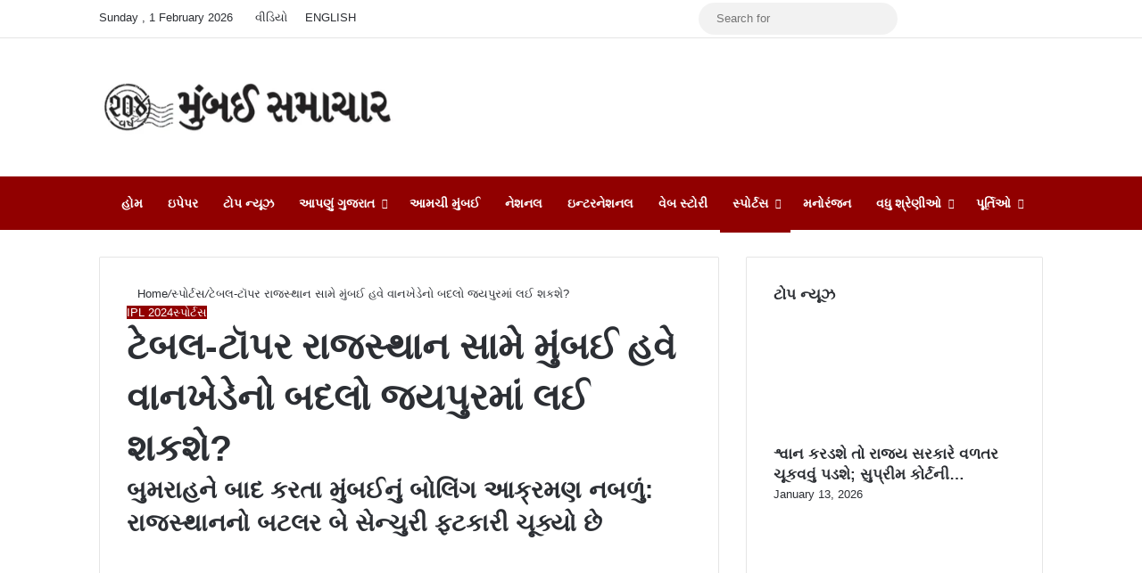

--- FILE ---
content_type: text/html; charset=UTF-8
request_url: https://bombaysamachar.com/sports/can-mumbai-now-avenge-wankhede-jaipur-table-topper-rajasthan/
body_size: 38915
content:
<!DOCTYPE html><html lang="en-US" data-skin="light"><head><script data-no-optimize="1">var litespeed_docref=sessionStorage.getItem("litespeed_docref");litespeed_docref&&(Object.defineProperty(document,"referrer",{get:function(){return litespeed_docref}}),sessionStorage.removeItem("litespeed_docref"));</script> <meta charset="UTF-8"/><link rel="profile" href="//gmpg.org/xfn/11"/><meta http-equiv='x-dns-prefetch-control' content='on'><link rel='dns-prefetch' href="//cdnjs.cloudflare.com/"/><link rel='dns-prefetch' href="//ajax.googleapis.com/"/><link rel='dns-prefetch' href="//fonts.googleapis.com/"/><link rel='dns-prefetch' href="//fonts.gstatic.com/"/><link rel='dns-prefetch' href="//s.gravatar.com/"/><link rel='dns-prefetch' href="//www.google-analytics.com/"/><link rel='preload' as='image' href="/wp-content/uploads/2025/07/mumbai-samachar-204.webp"><link rel='preload' as='image' href="/wp-content/uploads/2024/04/IMG_4472.jpeg"><link rel='preload' as='font' href="/wp-content/themes/MS%207.64/assets/fonts/tielabs-fonticon/tielabs-fonticon.woff" type='font/woff' crossorigin='anonymous'/><style id='tie-critical-css' type='text/css'>:root{--brand-color:#0669ff;--dark-brand-color:#0051cc;--bright-color:#FFF;--base-color:#2c2f34}html{-ms-touch-action:manipulation;touch-action:manipulation;-webkit-text-size-adjust:100%;-ms-text-size-adjust:100%}article,aside,details,figcaption,figure,footer,header,main,menu,nav,section,summary{display:block}audio,canvas,progress,video{display:inline-block}audio:not([controls]){display:none;height:0}progress{vertical-align:baseline}template,[hidden]{display:none}a{background-color:transparent}a:active,a:hover{outline-width:0}abbr[title]{border-bottom:none;text-decoration:underline;text-decoration:underline dotted}b,strong{font-weight:inherit}b,strong{font-weight:600}dfn{font-style:italic}mark{background-color:#ff0;color:#000}small{font-size:80%}sub,sup{font-size:75%;line-height:0;position:relative;vertical-align:baseline}sub{bottom:-0.25em}sup{top:-0.5em}img{border-style:none}svg:not(:root){overflow:hidden}figure{margin:1em 0}hr{box-sizing:content-box;height:0;overflow:visible}button,input,select,textarea{font:inherit}optgroup{font-weight:bold}button,input,select{overflow:visible}button,input,select,textarea{margin:0}button,select{text-transform:none}button,[type="button"],[type="reset"],[type="submit"]{cursor:pointer}[disabled]{cursor:default}button,html [type="button"],[type="reset"],[type="submit"]{-webkit-appearance:button}button::-moz-focus-inner,input::-moz-focus-inner{border:0;padding:0}button:-moz-focusring,input:-moz-focusring{outline:1px dotted ButtonText}fieldset{border:1px solid #c0c0c0;margin:0 2px;padding:0.35em 0.625em 0.75em}legend{box-sizing:border-box;color:inherit;display:table;max-width:100%;padding:0;white-space:normal}textarea{overflow:auto}[type="checkbox"],[type="radio"]{box-sizing:border-box;padding:0}[type="number"]::-webkit-inner-spin-button,[type="number"]::-webkit-outer-spin-button{height:auto}[type="search"]{-webkit-appearance:textfield}[type="search"]::-webkit-search-cancel-button,[type="search"]::-webkit-search-decoration{-webkit-appearance:none}*{padding:0;margin:0;list-style:none;border:0;outline:none;box-sizing:border-box}*:before,*:after{box-sizing:border-box}body{background:#F7F7F7;color:var(--base-color);font-family:-apple-system, BlinkMacSystemFont, "Segoe UI", Roboto, Oxygen, Oxygen-Sans, Ubuntu, Cantarell, "Helvetica Neue", "Open Sans", Arial, sans-serif;font-size:13px;line-height:21px}h1,h2,h3,h4,h5,h6,.the-subtitle{line-height:1.4;font-weight:600}h1{font-size:41px;font-weight:700}h2{font-size:27px}h3{font-size:23px}h4,.the-subtitle{font-size:17px}h5{font-size:13px}h6{font-size:12px}a{color:var(--base-color);text-decoration:none;transition:0.15s}.brand-title,a:hover{color:var(--brand-color)}img,object,embed{max-width:100%;height:auto}iframe{max-width:100%}p{line-height:1.7}.says,.screen-reader-text,.comment-form-comment label{clip:rect(1px, 1px, 1px, 1px);position:absolute !important;height:1px;width:1px;overflow:hidden}.stream-title{margin-bottom:3px;font-size:11px;color:#a5a5a5;display:block}.stream-item{text-align:center;position:relative;z-index:2;margin:20px 0;padding:0}.stream-item iframe{margin:0 auto}.stream-item img{max-width:100%;width:auto;height:auto;margin:0 auto;display:inline-block;vertical-align:middle}.stream-item.stream-item-above-header{margin:0}.stream-item.stream-item-between .post-item-inner{width:100%;display:block}.post-layout-8.is-header-layout-1.has-header-ad .entry-header-outer,body.post-layout-8.has-header-below-ad .entry-header-outer{padding-top:0}.stream-item-top-wrapper ~ .stream-item-below-header,.is-header-layout-1.has-header-ad.post-layout-6 .featured-area,.has-header-below-ad.post-layout-6 .featured-area{margin-top:0}.has-header-below-ad .fullwidth-entry-title.container-wrapper,.is-header-layout-1.has-header-ad .fullwidth-entry-title,.is-header-layout-1.has-header-ad .is-first-section,.has-header-below-ad .is-first-section{padding-top:0;margin-top:0}@media (max-width: 991px){body:not(.is-header-layout-1).has-header-below-ad.has-header-ad .top-nav-below .has-breaking-news{margin-bottom:20px}.has-header-ad .fullwidth-entry-title.container-wrapper,.has-header-ad.has-header-below-ad .stream-item-below-header,.single.has-header-ad:not(.has-header-below-ad) #content,.page.has-header-ad:not(.has-header-below-ad) #content{margin-top:0}.has-header-ad .is-first-section{padding-top:0}.has-header-ad:not(.has-header-below-ad) .buddypress-header-outer{margin-bottom:15px}}.has-full-width-logo .stream-item-top-wrapper,.header-layout-2 .stream-item-top-wrapper{width:100%;max-width:100%;float:none;clear:both}@media (min-width: 992px){.header-layout-2.has-normal-width-logo .stream-item-top-wrapper{margin-top:0}}.header-layout-3.no-stream-item .logo-container{width:100%;float:none}@media (min-width: 992px){.header-layout-3.has-normal-width-logo .stream-item-top img{float:right}}@media (max-width: 991px){.header-layout-3.has-normal-width-logo .stream-item-top{clear:both}}#background-stream-cover{top:0;left:0;z-index:0;overflow:hidden;width:100%;height:100%;position:fixed}@media (max-width: 768px){.hide_banner_header .stream-item-above-header,.hide_banner_top .stream-item-top-wrapper,.hide_banner_below_header .stream-item-below-header,.hide_banner_bottom .stream-item-above-footer,.hide_banner_above .stream-item-above-post,.hide_banner_above_content .stream-item-above-post-content,.hide_banner_below_content .stream-item-below-post-content,.hide_banner_below .stream-item-below-post,.hide_banner_comments .stream-item-below-post-comments,.hide_breaking_news #top-nav,.hide_sidebars .sidebar,.hide_footer_tiktok #footer-tiktok,.hide_footer_instagram #footer-instagram,.hide_footer #footer-widgets-container,.hide_copyright #site-info,.hide_breadcrumbs #breadcrumb,.hide_share_post_top .share-buttons-top,.hide_share_post_bottom .share-buttons-bottom,.hide_post_newsletter #post-newsletter,.hide_related #related-posts,.hide_read_next #read-next-block,.hide_post_authorbio .post-components .about-author,.hide_post_nav .prev-next-post-nav,.hide_back_top_button #go-to-top,.hide_read_more_buttons .more-link,.hide_inline_related_posts #inline-related-post{display:none !important}}.tie-icon:before,[class^="tie-icon-"],[class*=" tie-icon-"]{font-family:'tiefonticon' !important;speak:never;font-style:normal;font-weight:normal;font-variant:normal;text-transform:none;line-height:1;-webkit-font-smoothing:antialiased;-moz-osx-font-smoothing:grayscale;display:inline-block}body.tie-no-js a.remove,body.tie-no-js .tooltip,body.tie-no-js .woocommerce-message,body.tie-no-js .woocommerce-error,body.tie-no-js .woocommerce-info,body.tie-no-js .bbp-template-notice,body.tie-no-js .indicator-hint,body.tie-no-js .menu-counter-bubble-outer,body.tie-no-js .notifications-total-outer,body.tie-no-js .comp-sub-menu,body.tie-no-js .menu-sub-content{display:none !important}body.tie-no-js .fa,body.tie-no-js .fas,body.tie-no-js .far,body.tie-no-js .fab,body.tie-no-js .tie-icon:before,body.tie-no-js [class^="tie-icon-"],body.tie-no-js [class*=" tie-icon-"],body.tie-no-js .weather-icon{visibility:hidden !important}body.tie-no-js [class^="tie-icon-"]:before,body.tie-no-js [class*=" tie-icon-"]:before{content:"\f105"}.tie-popup,#autocomplete-suggestions{display:none}.container{margin-right:auto;margin-left:auto;padding-left:15px;padding-right:15px}.container:after{content:"";display:table;clear:both}@media (min-width: 768px){.container{width:100%}}@media (min-width: 1200px){.container{max-width:1200px}}.tie-row{margin-left:-15px;margin-right:-15px}.tie-row:after{content:"";display:table;clear:both}.tie-col-xs-1,.tie-col-sm-1,.tie-col-md-1,.tie-col-xs-2,.tie-col-sm-2,.tie-col-md-2,.tie-col-xs-3,.tie-col-sm-3,.tie-col-md-3,.tie-col-xs-4,.tie-col-sm-4,.tie-col-md-4,.tie-col-xs-5,.tie-col-sm-5,.tie-col-md-5,.tie-col-xs-6,.tie-col-sm-6,.tie-col-md-6,.tie-col-xs-7,.tie-col-sm-7,.tie-col-md-7,.tie-col-xs-8,.tie-col-sm-8,.tie-col-md-8,.tie-col-xs-9,.tie-col-sm-9,.tie-col-md-9,.tie-col-xs-10,.tie-col-sm-10,.tie-col-md-10,.tie-col-xs-11,.tie-col-sm-11,.tie-col-md-11,.tie-col-xs-12,.tie-col-sm-12,.tie-col-md-12{position:relative;min-height:1px;padding-left:15px;padding-right:15px}.tie-col-xs-1,.tie-col-xs-2,.tie-col-xs-3,.tie-col-xs-4,.tie-col-xs-5,.tie-col-xs-6,.tie-col-xs-7,.tie-col-xs-8,.tie-col-xs-9,.tie-col-xs-10,.tie-col-xs-11,.tie-col-xs-12{float:left}.tie-col-xs-1{width:8.33333%}.tie-col-xs-2{width:16.66667%}.tie-col-xs-3{width:25%}.tie-col-xs-4{width:33.33333%}.tie-col-xs-5{width:41.66667%}.tie-col-xs-6{width:50%}.tie-col-xs-7{width:58.33333%}.tie-col-xs-8{width:66.66667%}.tie-col-xs-9{width:75%}.tie-col-xs-10{width:83.33333%}.tie-col-xs-11{width:91.66667%}.tie-col-xs-12{width:100%}@media (min-width: 768px){.tie-col-sm-1,.tie-col-sm-2,.tie-col-sm-3,.tie-col-sm-4,.tie-col-sm-5,.tie-col-sm-6,.tie-col-sm-7,.tie-col-sm-8,.tie-col-sm-9,.tie-col-sm-10,.tie-col-sm-11,.tie-col-sm-12{float:left}.tie-col-sm-1{width:8.33333%}.tie-col-sm-2{width:16.66667%}.tie-col-sm-3{width:25%}.tie-col-sm-4{width:33.33333%}.tie-col-sm-5{width:41.66667%}.tie-col-sm-6{width:50%}.tie-col-sm-7{width:58.33333%}.tie-col-sm-8{width:66.66667%}.tie-col-sm-9{width:75%}.tie-col-sm-10{width:83.33333%}.tie-col-sm-11{width:91.66667%}.tie-col-sm-12{width:100%}}@media (min-width: 992px){.tie-col-md-1,.tie-col-md-2,.tie-col-md-3,.tie-col-md-4,.tie-col-md-5,.tie-col-md-6,.tie-col-md-7,.tie-col-md-8,.tie-col-md-9,.tie-col-md-10,.tie-col-md-11,.tie-col-md-12{float:left}.tie-col-md-1{width:8.33333%}.tie-col-md-2{width:16.66667%}.tie-col-md-3{width:25%}.tie-col-md-4{width:33.33333%}.tie-col-md-5{width:41.66667%}.tie-col-md-6{width:50%}.tie-col-md-7{width:58.33333%}.tie-col-md-8{width:66.66667%}.tie-col-md-9{width:75%}.tie-col-md-10{width:83.33333%}.tie-col-md-11{width:91.66667%}.tie-col-md-12{width:100%}}.tie-alignleft{float:left}.tie-alignright{float:right}.tie-aligncenter{clear:both;margin-left:auto;margin-right:auto}.fullwidth{width:100% !important}.alignleft{float:left;margin:0.375em 1.75em 1em 0}.alignright{float:right;margin:0.375em 0 1em 1.75em}.aligncenter{clear:both;display:block;margin:0 auto 1.75em;text-align:center;margin-left:auto;margin-right:auto;margin-top:6px;margin-bottom:6px}@media (max-width: 767px){.entry .alignright,.entry .alignright img,.entry .alignleft,.entry .alignleft img{float:none;clear:both;display:block;margin:0 auto 1.75em}}.clearfix:before,.clearfix:after{content:"\0020";display:block;height:0;overflow:hidden}.clearfix:after{clear:both}.tie-container,#tie-wrapper{height:100%;min-height:650px}.tie-container{position:relative;overflow:hidden}#tie-wrapper{background:#fff;position:relative;z-index:108;height:100%;margin:0 auto}.container-wrapper{background:#ffffff;border:1px solid rgba(0,0,0,0.1);border-radius:2px;padding:30px}#content{margin-top:30px}@media (max-width: 991px){#content{margin-top:15px}}.site-content{-ms-word-wrap:break-word;word-wrap:break-word}.boxed-layout #tie-wrapper,.boxed-layout .fixed-nav{max-width:1230px}.boxed-layout.wrapper-has-shadow #tie-wrapper{box-shadow:0 1px 7px rgba(171,171,171,0.5)}@media (min-width: 992px){.boxed-layout #main-nav.fixed-nav,.boxed-layout #tie-wrapper{width:95%}}@media (min-width: 992px){.framed-layout #tie-wrapper{margin-top:25px;margin-bottom:25px}}@media (min-width: 992px){.border-layout #tie-container{margin:25px}.border-layout:after,.border-layout:before{background:inherit;content:"";display:block;height:25px;left:0;bottom:0;position:fixed;width:100%;z-index:110}.border-layout:before{top:0;bottom:auto}.border-layout.admin-bar:before{top:32px}.border-layout #main-nav.fixed-nav{left:25px;right:25px;width:calc(100% - 50px)}}#header-notification-bar{background:var(--brand-color);color:#fff;position:relative;z-index:1}#header-notification-bar p a{color:#fff;text-decoration:underline}#header-notification-bar .container{display:flex;justify-content:space-between;font-size:16px;flex-wrap:wrap;align-items:center;gap:40px;min-height:65px}#header-notification-bar .container .button{font-size:14px}#header-notification-bar .container:after{display:none}@media (max-width: 991px){#header-notification-bar .container{justify-content:center;padding-top:15px;padding-bottom:15px;gap:15px;flex-direction:column}}.theme-header{background:#fff;position:relative;z-index:999}.theme-header:after{content:"";display:table;clear:both}.theme-header.has-shadow{box-shadow:rgba(0,0,0,0.1) 0px 25px 20px -20px}.theme-header.top-nav-below .top-nav{z-index:8}.is-stretch-header .container{max-width:100%}#menu-components-wrap{display:flex;justify-content:space-between;width:100%;flex-wrap:wrap}.header-layout-2 #menu-components-wrap{justify-content:center}.header-layout-4 #menu-components-wrap{justify-content:flex-start}.header-layout-4 #menu-components-wrap .main-menu-wrap{flex-grow:2}.header-layout-4 #menu-components-wrap .flex-placeholder{flex-grow:1}.logo-row{position:relative}#logo{margin-top:40px;margin-bottom:40px;display:block;float:left}#logo img{vertical-align:middle}#logo img[src*='.svg']{width:100% !important}@-moz-document url-prefix(){#logo img[src*='.svg']{height:100px}}#logo a{display:inline-block}#logo .h1-off{position:absolute;top:-9000px;left:-9000px}#logo.text-logo a{color:var(--brand-color)}#logo.text-logo a:hover{color:var(--dark-brand-color);opacity:0.8}#tie-logo-inverted,#tie-sticky-logo-inverted{display:none}.tie-skin-inverted #tie-sticky-logo-inverted,.tie-skin-inverted #tie-logo-inverted{display:block}.tie-skin-inverted #tie-sticky-logo-default,.tie-skin-inverted #tie-logo-default{display:none}.logo-text{font-size:50px;line-height:50px;font-weight:bold}@media (max-width: 670px){.logo-text{font-size:30px}}.has-full-width-logo.is-stretch-header .logo-container{padding:0}.has-full-width-logo #logo{margin:0}.has-full-width-logo #logo a,.has-full-width-logo #logo img{width:100%;height:auto;display:block}.has-full-width-logo #logo,.header-layout-2 #logo{float:none;text-align:center}.has-full-width-logo #logo img,.header-layout-2 #logo img{margin-right:auto;margin-left:auto}.has-full-width-logo .logo-container,.header-layout-2 .logo-container{width:100%;float:none}@media (max-width: 991px){#theme-header.has-normal-width-logo #logo{margin:14px 0 !important;text-align:left;line-height:1}#theme-header.has-normal-width-logo #logo img{width:auto;height:auto;max-width:190px}}@media (max-width: 479px){#theme-header.has-normal-width-logo #logo img{max-width:160px;max-height:60px !important}}@media (max-width: 991px){#theme-header.mobile-header-default:not(.header-layout-1) #logo,#theme-header.mobile-header-default.header-layout-1 .header-layout-1-logo{flex-grow:10}#theme-header.mobile-header-centered.header-layout-1 .header-layout-1-logo{width:auto !important}#theme-header.mobile-header-centered #logo{float:none;text-align:center}}.components{display:flex;align-items:center;justify-content:end}.components>li{position:relative}.components>li.social-icons-item{margin:0}.components>li>a{display:block;position:relative;width:30px;text-align:center;font-size:16px;white-space:nowrap}.components>li>a:hover,.components>li:hover>a{z-index:2}.components .avatar{border-radius:100%;position:relative;top:3px;max-width:20px}.components a.follow-btn{width:auto;padding-left:15px;padding-right:15px;overflow:hidden;font-size:12px}.components .search-bar form{width:auto;background:rgba(255,255,255,0.1);line-height:36px;border-radius:50px;position:relative}.main-nav-light .main-nav .components .search-bar form,.top-nav-light .top-nav .components .search-bar form{background:rgba(0,0,0,0.05)}.components #search-input{border:0;width:100%;background:transparent;padding:0 35px 0 20px;border-radius:0;font-size:inherit}.components #search-submit{position:absolute;right:0;top:0;width:40px;line-height:inherit;color:#777777;background:transparent;font-size:15px;padding:0;transition:color 0.15s;border:none}.components #search-submit:hover{color:var(--brand-color)}#search-submit .tie-icon-spinner{color:#fff;cursor:default;animation:tie-spin 3s infinite linear}.popup-login-icon.has-title a{width:auto;padding:0 8px}.popup-login-icon.has-title span{line-height:unset;float:left}.popup-login-icon.has-title .login-title{position:relative;font-size:13px;padding-left:4px}.weather-menu-item{display:flex;align-items:center;padding-right:5px;overflow:hidden}.weather-menu-item .weather-wrap{padding:0;overflow:inherit;line-height:23px}.weather-menu-item .weather-forecast-day{display:block;float:left;width:auto;padding:0 5px;line-height:initial}.weather-menu-item .weather-forecast-day .weather-icon{font-size:26px;margin-bottom:0}.weather-menu-item .city-data{float:left;display:block;font-size:12px}.weather-menu-item .weather-current-temp{font-size:16px;font-weight:400}.weather-menu-item .weather-current-temp sup{font-size:9px;top:-2px}.weather-menu-item .theme-notice{padding:0 10px}.components .tie-weather-widget{color:var(--base-color)}.main-nav-dark .main-nav .tie-weather-widget{color:#ffffff}.top-nav-dark .top-nav .tie-weather-widget{color:#ccc}.components .icon-basecloud-bg:after{color:#ffffff}.main-nav-dark .main-nav .icon-basecloud-bg:after{color:#1f2024}.top-nav-dark .top-nav .icon-basecloud-bg:after{color:#1f2024}.custom-menu-button{padding-right:5px}.custom-menu-button .button{font-size:13px;display:inline-block;line-height:21px;width:auto}.header-layout-1 #menu-components-wrap{display:flex;justify-content:flex-end}.header-layout-1 .main-menu-wrapper{display:table;width:100%}.header-layout-1 #logo{line-height:1;float:left;margin-top:20px;margin-bottom:20px}.header-layout-1 .header-layout-1-logo{display:table-cell;vertical-align:middle;float:none}.is-header-bg-extended #theme-header,.is-header-bg-extended #theme-header.header-layout-1 #main-nav:not(.fixed-nav){background:transparent !important;display:inline-block !important;width:100% !important;box-shadow:none !important;transition:background 0.3s}.is-header-bg-extended #theme-header:before,.is-header-bg-extended #theme-header.header-layout-1 #main-nav:not(.fixed-nav):before{content:"";position:absolute;width:100%;left:0;right:0;top:0;height:150px;background-image:linear-gradient(to top, transparent, rgba(0,0,0,0.5))}@media (max-width: 991px){.is-header-bg-extended #tie-wrapper #theme-header .logo-container:not(.fixed-nav){background:transparent;box-shadow:none;transition:background 0.3s}}.is-header-bg-extended .has-background .is-first-section{margin-top:-350px !important}.is-header-bg-extended .has-background .is-first-section>*{padding-top:350px !important}.rainbow-line{height:3px;width:100%;position:relative;z-index:2;background-image:-webkit-linear-gradient(left, #f76570 0%, #f76570 8%, #f3a46b 8%, #f3a46b 16%, #f3a46b 16%, #ffd205 16%, #ffd205 24%, #ffd205 24%, #1bbc9b 24%, #1bbc9b 25%, #1bbc9b 32%, #14b9d5 32%, #14b9d5 40%, #c377e4 40%, #c377e4 48%, #f76570 48%, #f76570 56%, #f3a46b 56%, #f3a46b 64%, #ffd205 64%, #ffd205 72%, #1bbc9b 72%, #1bbc9b 80%, #14b9d5 80%, #14b9d5 80%, #14b9d5 89%, #c377e4 89%, #c377e4 100%);background-image:linear-gradient(to right, #f76570 0%, #f76570 8%, #f3a46b 8%, #f3a46b 16%, #f3a46b 16%, #ffd205 16%, #ffd205 24%, #ffd205 24%, #1bbc9b 24%, #1bbc9b 25%, #1bbc9b 32%, #14b9d5 32%, #14b9d5 40%, #c377e4 40%, #c377e4 48%, #f76570 48%, #f76570 56%, #f3a46b 56%, #f3a46b 64%, #ffd205 64%, #ffd205 72%, #1bbc9b 72%, #1bbc9b 80%, #14b9d5 80%, #14b9d5 80%, #14b9d5 89%, #c377e4 89%, #c377e4 100%)}@media (max-width: 991px){.logo-container,.header-layout-1 .main-menu-wrapper{border-width:0;display:flex;flex-flow:row nowrap;align-items:center;justify-content:space-between}}.mobile-header-components{display:none;z-index:10;height:30px;line-height:30px;flex-wrap:nowrap;flex:1 1 0%}.mobile-header-components .components{float:none;display:flex !important;justify-content:flex-start}.mobile-header-components .components li.custom-menu-link{display:inline-block;float:none}.mobile-header-components .components li.custom-menu-link>a{width:20px;padding-bottom:15px}.mobile-header-components .components li.custom-menu-link>a .menu-counter-bubble{right:calc(50% - 10px);bottom:-10px}.header-layout-1.main-nav-dark .mobile-header-components .components li.custom-menu-link>a{color:#fff}.mobile-header-components .components .comp-sub-menu{padding:10px}.dark-skin .mobile-header-components .components .comp-sub-menu{background:#1f2024}.mobile-header-components [class^="tie-icon-"],.mobile-header-components [class*=" tie-icon-"]{font-size:18px;width:20px;height:20px;vertical-align:middle}.mobile-header-components .tie-mobile-menu-icon{font-size:20px}.mobile-header-components .tie-icon-grid-9,.mobile-header-components .tie-icon-grid-4{transform:scale(1.75)}.mobile-header-components .nav-icon{display:inline-block;width:20px;height:2px;background-color:var(--base-color);position:relative;top:-4px;transition:background 0.4s ease}.mobile-header-components .nav-icon:before,.mobile-header-components .nav-icon:after{position:absolute;right:0;background-color:var(--base-color);content:'';display:block;width:100%;height:100%;transition:transform 0.4s, background 0.4s, right .2s ease;transform:translateZ(0);backface-visibility:hidden}.mobile-header-components .nav-icon:before{transform:translateY(-7px)}.mobile-header-components .nav-icon:after{transform:translateY(7px)}.mobile-header-components .nav-icon.is-layout-2:before,.mobile-header-components .nav-icon.is-layout-2:after{width:70%;right:15%}.mobile-header-components .nav-icon.is-layout-3:after{width:60%}.mobile-header-components .nav-icon.is-layout-4:after{width:60%;right:auto;left:0}.dark-skin .mobile-header-components .nav-icon,.dark-skin .mobile-header-components .nav-icon:before,.dark-skin .mobile-header-components .nav-icon:after,.main-nav-dark.header-layout-1 .mobile-header-components .nav-icon,.main-nav-dark.header-layout-1 .mobile-header-components .nav-icon:before,.main-nav-dark.header-layout-1 .mobile-header-components .nav-icon:after{background-color:#ffffff}.dark-skin .mobile-header-components .nav-icon .menu-text,.main-nav-dark.header-layout-1 .mobile-header-components .nav-icon .menu-text{color:#ffffff}.mobile-header-components .menu-text-wrapper{white-space:nowrap;width:auto !important}.mobile-header-components .menu-text{color:var(--base-color);line-height:30px;font-size:12px;padding:0 0 0 5px;display:inline-block;transition:color 0.4s}.dark-skin .mobile-header-components .menu-text,.main-nav-dark.header-layout-1 .mobile-header-components .menu-text{color:#ffffff}#mobile-header-components-area_1 .components li.custom-menu-link>a{margin-right:15px}#mobile-header-components-area_1 .comp-sub-menu{left:0;right:auto}#mobile-header-components-area_2 .components{flex-direction:row-reverse}#mobile-header-components-area_2 .components li.custom-menu-link>a{margin-left:15px}#mobile-menu-icon:hover .nav-icon,#mobile-menu-icon:hover .nav-icon:before,#mobile-menu-icon:hover .nav-icon:after{background-color:var(--brand-color)}@media (max-width: 991px){.logo-container:before,.logo-container:after{height:1px}.mobile-components-row .logo-wrapper{height:auto !important}.mobile-components-row .logo-container,.mobile-components-row.header-layout-1 .main-menu-wrapper{flex-wrap:wrap}.mobile-components-row:not(.header-layout-1) #logo,.mobile-components-row.header-layout-1 .header-layout-1-logo{flex:1 0 100%;order:-1}.mobile-components-row .mobile-header-components{padding:5px 0;height:45px}.mobile-components-row .mobile-header-components .components li.custom-menu-link>a{padding-bottom:0}#tie-body #mobile-container,.mobile-header-components{display:block}#slide-sidebar-widgets{display:none}}.top-nav{background-color:#ffffff;position:relative;z-index:10;line-height:40px;border:1px solid rgba(0,0,0,0.1);border-width:1px 0;color:var(--base-color);clear:both}.main-nav-below.top-nav-above .top-nav{border-top-width:0}.top-nav a:not(.button):not(:hover){color:var(--base-color)}.top-nav .components>li:hover>a{color:var(--brand-color)}.top-nav .search-bar{margin-top:3px;margin-bottom:3px;line-height:34px}.topbar-wrapper{display:flex;min-height:40px}.top-nav.has-menu .topbar-wrapper,.top-nav.has-components .topbar-wrapper{display:block}.top-nav .tie-alignleft,.top-nav .tie-alignright{flex-grow:1;position:relative}.top-nav.has-breaking-news .tie-alignleft{flex:1 0 100px}.top-nav.has-breaking-news .tie-alignright{flex-grow:0;z-index:1}.top-nav.has-date-components .tie-alignleft .components>li:first-child:not(.search-bar),.top-nav.has-date-components-menu .components>li:first-child:not(.search-bar),.top-nav-boxed .top-nav.has-components .components>li:first-child:not(.search-bar){border-width:0}@media (min-width: 992px){.header-layout-1.top-nav-below:not(.has-shadow) .top-nav{border-width:0 0 1px}}.topbar-today-date{padding-right:15px;flex-shrink:0}.top-menu .menu a{padding:0 10px}.top-menu .menu li:hover>a{color:var(--brand-color)}.top-menu .menu ul{display:none;position:absolute;background:#ffffff}.top-menu .menu li:hover>ul{display:block}.top-menu .menu li{position:relative}.top-menu .menu ul.sub-menu a{width:200px;line-height:20px;padding:10px 15px}.tie-alignright .top-menu{float:right;border-width:0 1px}.top-menu .menu .tie-current-menu>a{color:var(--brand-color)}@media (min-width: 992px){.top-nav-boxed .topbar-wrapper{padding-right:15px;padding-left:15px}.top-nav-boxed .top-nav{background:transparent !important;border-width:0}.top-nav-boxed .topbar-wrapper{background:#ffffff;border:1px solid rgba(0,0,0,0.1);border-width:1px 0;width:100%}.top-nav-boxed.has-shadow.top-nav-below .topbar-wrapper,.top-nav-boxed.has-shadow.top-nav-below-main-nav .topbar-wrapper{border-bottom-width:0 !important}}.top-nav .tie-alignleft .components,.top-nav .tie-alignleft .components>li{float:left;justify-content:start}.top-nav .tie-alignleft .comp-sub-menu{right:auto;left:-1px}.top-nav-dark .top-nav{background-color:#2c2e32;color:#ccc}.top-nav-dark .top-nav *{border-color:rgba(255,255,255,0.1)}.top-nav-dark .top-nav .breaking a{color:#ccc}.top-nav-dark .top-nav .breaking a:hover{color:#ffffff}.top-nav-dark .top-nav .components>li>a,.top-nav-dark .top-nav .components>li.social-icons-item .social-link:not(:hover) span{color:#ccc}.top-nav-dark .top-nav .components>li:hover>a{color:#ffffff}.top-nav-dark .top-nav .top-menu li a{color:#ccc;border-color:rgba(255,255,255,0.04)}.top-nav-dark .top-menu ul{background:#2c2e32}.top-nav-dark .top-menu li:hover>a{background:rgba(0,0,0,0.1);color:var(--brand-color)}.top-nav-dark.top-nav-boxed .top-nav{background-color:transparent}.top-nav-dark.top-nav-boxed .topbar-wrapper{background-color:#2c2e32}.top-nav-dark.top-nav-boxed.top-nav-above.main-nav-below .topbar-wrapper{border-width:0}.top-nav-light #top-nav .weather-icon .icon-cloud,.top-nav-light #top-nav .weather-icon .icon-basecloud-bg,.top-nav-light #top-nav .weather-icon .icon-cloud-behind,.main-nav-light #main-nav .weather-icon .icon-cloud,.main-nav-light #main-nav .weather-icon .icon-basecloud-bg,.main-nav-light #main-nav .weather-icon .icon-cloud-behind{color:#d3d3d3}@media (max-width: 991px){.top-nav:not(.has-breaking-news),.topbar-today-date,.top-menu,.theme-header .components{display:none}}.breaking{display:none}.main-nav-wrapper{position:relative;z-index:4}.main-nav-below.top-nav-below-main-nav .main-nav-wrapper{z-index:9}.main-nav-above.top-nav-below .main-nav-wrapper{z-index:10}.main-nav{background-color:var(--main-nav-background);color:var(--main-nav-primary-color);position:relative;border:1px solid var(--main-nav-main-border-color);border-width:1px 0}.main-menu-wrapper{position:relative}@media (min-width: 992px){.header-menu .menu{display:flex}.header-menu .menu a{display:block;position:relative}.header-menu .menu>li>a{white-space:nowrap}.header-menu .menu .sub-menu a{padding:8px 10px}.header-menu .menu a:hover,.header-menu .menu li:hover>a{z-index:2}.header-menu .menu ul:not(.sub-menu-columns):not(.sub-menu-columns-item):not(.sub-list):not(.mega-cat-sub-categories):not(.slider-arrow-nav){box-shadow:0 2px 5px rgba(0,0,0,0.1)}.header-menu .menu ul li{position:relative}.header-menu .menu ul a{border-width:0 0 1px;transition:0.15s}.header-menu .menu ul ul{top:0;left:100%}#main-nav{z-index:9;line-height:60px}.main-menu .menu a{transition:0.15s}.main-menu .menu>li>a{padding:0 14px;font-size:14px;font-weight:700}.main-menu .menu>li>.menu-sub-content{border-top:2px solid var(--main-nav-primary-color)}.main-menu .menu>li.is-icon-only>a{padding:0 20px;line-height:inherit}.main-menu .menu>li.is-icon-only>a:before{display:none}.main-menu .menu>li.is-icon-only>a .tie-menu-icon{font-size:160%;transform:translateY(15%)}.main-menu .menu ul{line-height:20px;z-index:1}.main-menu .menu .sub-menu .tie-menu-icon,.main-menu .menu .mega-recent-featured-list .tie-menu-icon,.main-menu .menu .mega-link-column .tie-menu-icon,.main-menu .menu .mega-cat-more-links .tie-menu-icon{width:20px}.main-menu .menu-sub-content{background:var(--main-nav-background);display:none;padding:15px;width:230px;position:absolute;box-shadow:0 3px 4px rgba(0,0,0,0.2)}.main-menu .menu-sub-content a{width:200px}.main-menu ul li:hover>.menu-sub-content,.main-menu ul li[aria-expanded="true"]>ul,.main-menu ul li[aria-expanded="true"]>.mega-menu-block{display:block;z-index:1}nav.main-nav.menu-style-default .menu>li.tie-current-menu{border-bottom:5px solid var(--main-nav-primary-color);margin-bottom:-5px}nav.main-nav.menu-style-default .menu>li.tie-current-menu>a:after{content:"";width:20px;height:2px;position:absolute;margin-top:17px;left:50%;top:50%;bottom:auto;right:auto;transform:translateX(-50%) translateY(-50%);background:#2c2f34;transition:0.3s}nav.main-nav.menu-style-solid-bg .menu>li.tie-current-menu>a,nav.main-nav.menu-style-solid-bg .menu>li:hover>a{background-color:var(--main-nav-primary-color);color:var(--main-nav-contrast-primary-color)}nav.main-nav.menu-style-side-arrow .menu>li.tie-current-menu{border-bottom-color:var(--main-nav-primary-color);border-bottom-width:10px !important;border-bottom-style:solid;margin-bottom:-10px}nav.main-nav.menu-style-side-arrow .menu>li.tie-current-menu+.tie-current-menu{border-bottom:none !important}nav.main-nav.menu-style-side-arrow .menu>li.tie-current-menu+.tie-current-menu>a:after{display:none !important}nav.main-nav.menu-style-side-arrow .menu>li.tie-current-menu>a:after{position:absolute;content:"";width:0;height:0;background-color:transparent;border-top:10px solid var(--main-nav-primary-color);border-right:10px solid transparent;bottom:-10px;left:100%;filter:brightness(80%)}nav.main-nav.menu-style-side-arrow .menu>li.tie-current-menu.menu-item-has-children:hover:after,nav.main-nav.menu-style-side-arrow .menu>li.tie-current-menu.menu-item-has-children:hover>a:after,nav.main-nav.menu-style-side-arrow .menu>li.tie-current-menu.mega-menu:hover:after,nav.main-nav.menu-style-side-arrow .menu>li.tie-current-menu.mega-menu:hover>a:after{display:none}nav.main-nav.menu-style-minimal .menu>li.tie-current-menu>a,nav.main-nav.menu-style-minimal .menu>li:hover>a{color:var(--main-nav-primary-color) !important}nav.main-nav.menu-style-minimal .menu>li.tie-current-menu>a::before,nav.main-nav.menu-style-minimal .menu>li:hover>a::before{border-top-color:var(--main-nav-primary-color) !important}nav.main-nav.menu-style-border-bottom .menu>li.tie-current-menu{border-bottom:3px solid var(--main-nav-primary-color);margin-bottom:-3px}nav.main-nav.menu-style-border-top .menu>li.tie-current-menu{border-top:3px solid var(--main-nav-primary-color);margin-bottom:-3px}nav.main-nav.menu-style-line .menu>li>a:after{content:"";left:50%;top:50%;bottom:auto;right:auto;transform:translateX(-50%) translateY(-50%);height:3px;position:absolute;margin-top:14px;background:var(--main-nav-primary-color);transition:0.4s;width:0}nav.main-nav.menu-style-line .menu>li.tie-current-menu>a:after,nav.main-nav.menu-style-line .menu>li:hover>a:after{width:50%}nav.main-nav.menu-style-arrow .menu>li.tie-current-menu>a:after{border-color:#fff transparent transparent;border-top-color:var(--main-nav-primary-color);border-style:solid;border-width:7px 7px 0;display:block;height:0;left:50%;margin-left:-7px;top:0 !important;width:0;content:"";position:absolute}nav.main-nav.menu-style-vertical-line .menu>li.tie-current-menu>a:after{content:"";width:2px;height:20px;position:absolute;margin-top:17px;left:50%;right:auto;transform:translateX(-50%);bottom:0;background:var(--main-nav-primary-color)}.header-layout-1 .main-menu-wrap .menu>li:only-child:not(.mega-menu){position:relative}.header-layout-1 .main-menu-wrap .menu>li:only-child>.menu-sub-content{right:0;left:auto}.header-layout-1 .main-menu-wrap .menu>li:only-child>.menu-sub-content ul{left:auto;right:100%}nav.main-nav .components>li:hover>a{color:var(--brand-color)}.main-nav .menu ul li:hover>a:not(.megamenu-pagination),.main-nav .components li a:hover,.main-nav .menu ul li.current-menu-item:not(.mega-link-column)>a{color:var(--main-nav-primary-color)}.main-nav .menu a,.main-nav .components li a{color:var(--main-nav-text-color)}.main-nav .components li.custom-menu-button:hover a.button,.main-nav .components li a.button:hover,.main-nav .components li a.checkout-button{color:var(--main-nav-contrast-primary-color)}.main-nav-light{--main-nav-background:#FFFFFF;--main-nav-secondry-background:rgba(0,0,0,0.03);--main-nav-primary-color:var(--brand-color);--main-nav-contrast-primary-color:var(--bright-color);--main-nav-text-color:var(--base-color);--main-nav-secondry-text-color:rgba(0,0,0,0.5);--main-nav-main-border-color:rgba(0,0,0,0.1);--main-nav-secondry-border-color:rgba(0,0,0,0.08)}.main-nav-light.fixed-nav{background-color:rgba(255,255,255,0.95)}.main-nav-dark{--main-nav-background:#1f2024;--main-nav-secondry-background:rgba(0,0,0,0.2);--main-nav-primary-color:var(--brand-color);--main-nav-contrast-primary-color:var(--bright-color);--main-nav-text-color:#FFFFFF;--main-nav-secondry-text-color:rgba(225,255,255,0.5);--main-nav-main-border-color:rgba(255,255,255,0.07);--main-nav-secondry-border-color:rgba(255,255,255,0.04)}.main-nav-dark .main-nav,.main-nav-dark .main-nav ul.cats-horizontal li a{border-width:0}.main-nav-dark .main-nav.fixed-nav{background-color:rgba(31,32,36,0.95)}}@media (min-width: 992px){header .menu-item-has-children>a:before,.mega-menu>a:before{content:'';position:absolute;right:10px;top:50%;bottom:auto;transform:translateY(-50%);font-family:'tiefonticon' !important;font-style:normal;font-weight:normal;font-variant:normal;text-transform:none;content:"\f079";font-size:11px;line-height:1}header .menu-item-has-children .menu-item-has-children>a:before,.mega-menu .menu-item-has-children>a:before{content:"\f106";font-size:15px}.menu>.menu-item-has-children:not(.is-icon-only)>a,.menu .mega-menu:not(.is-icon-only)>a{padding-right:25px}}@media (min-width: 992px){.main-nav-boxed .main-nav{border-width:0}.main-nav-boxed .main-menu-wrapper{float:left;width:100%;background-color:var(--main-nav-background);padding-right:15px}.main-nav-boxed.main-nav-light .main-menu-wrapper{border:1px solid var(--main-nav-main-border-color)}.dark-skin .main-nav-boxed.main-nav-light .main-menu-wrapper{border-width:0}.main-nav-boxed.main-nav-light .fixed-nav .main-menu-wrapper{border-color:transparent}.main-nav-above.top-nav-above #main-nav:not(.fixed-nav){top:-1px}.main-nav-below.top-nav-below #main-nav:not(.fixed-nav){bottom:-1px}.dark-skin .main-nav-below.top-nav-above #main-nav{border-width:0}.dark-skin .main-nav-below.top-nav-below-main-nav #main-nav{border-top-width:0}}.main-nav-boxed .main-nav:not(.fixed-nav),.main-nav-boxed .fixed-nav .main-menu-wrapper,.theme-header:not(.main-nav-boxed) .fixed-nav .main-menu-wrapper{background:transparent !important}@media (min-width: 992px){.header-layout-1.main-nav-below.top-nav-above .main-nav{margin-top:-1px;border-top-width:0}.header-layout-1.main-nav-below.top-nav-above .breaking-title{top:0;margin-bottom:-1px}}.header-layout-1.main-nav-below.top-nav-below-main-nav .main-nav-wrapper{z-index:9}.header-layout-1.main-nav-below.top-nav-below-main-nav .main-nav{margin-bottom:-1px;bottom:0;border-top-width:0}@media (min-width: 992px){.header-layout-1.main-nav-below.top-nav-below-main-nav .top-nav{margin-top:-1px}}.header-layout-1.has-shadow:not(.top-nav-below) .main-nav{border-bottom:0}#theme-header.header-layout-1>div:only-child nav{border-width:0 !important}@media only screen and (min-width: 992px) and (max-width: 1100px){.main-nav .menu>li:not(.is-icon-only)>a{padding-left:7px;padding-right:7px}.main-nav .menu>li:not(.is-icon-only)>a:before{display:none}.main-nav .menu>li.is-icon-only>a{padding-left:15px;padding-right:15px}}.menu-tiny-label{font-size:10px;border-radius:10px;padding:2px 7px 3px;margin-left:3px;line-height:1;position:relative;top:-1px}.menu-tiny-label.menu-tiny-circle{border-radius:100%}@media (max-width: 991px){#sticky-logo{display:none}}#main-nav:not(.fixed-nav) #sticky-logo,#main-nav:not(.fixed-nav) .flex-placeholder{display:none}@media (min-width: 992px){#sticky-logo{overflow:hidden;float:left;vertical-align:middle}#sticky-logo a{line-height:1;display:inline-block}#sticky-logo img{position:relative;vertical-align:middle;padding:8px 10px;top:-1px;max-height:50px}.just-before-sticky #sticky-logo img,.header-layout-1 #sticky-logo img{padding:0}.header-layout-1:not(.has-custom-sticky-logo) #sticky-logo{display:none}.theme-header #sticky-logo img{opacity:0;visibility:hidden;width:0 !important;transform:translateY(75%);transition:transform 0.3s cubic-bezier(0.55, 0, 0.1, 1),opacity 0.6s cubic-bezier(0.55, 0, 0.1, 1)}.theme-header.header-layout-1:not(.has-custom-sticky-logo) #sticky-logo img{transition:none}.theme-header:not(.header-layout-1) #main-nav:not(.fixed-nav) #sticky-logo img{margin-left:-20px}.header-layout-1 .flex-placeholder{flex-grow:1}}.theme-header .fixed-nav{position:fixed;width:100%;top:0;bottom:auto !important;z-index:100;will-change:transform;transform:translateY(-100%);transition:transform 0.3s;box-shadow:rgba(99,99,99,0.2) 0px 2px 8px 0px;border-width:0;background-color:rgba(255,255,255,0.95)}.theme-header .fixed-nav:not(.just-before-sticky){line-height:60px !important}@media (min-width: 992px){.theme-header .fixed-nav:not(.just-before-sticky) .header-layout-1-logo{display:none}}.theme-header .fixed-nav:not(.just-before-sticky) #sticky-logo{display:block}.theme-header .fixed-nav:not(.just-before-sticky) #sticky-logo img{opacity:1;visibility:visible;width:auto !important;transform:translateY(0)}@media (min-width: 992px){.header-layout-1:not(.just-before-sticky):not(.has-custom-sticky-logo) .fixed-nav #sticky-logo{display:block}}.admin-bar .theme-header .fixed-nav{top:32px}@media (max-width: 782px){.admin-bar .theme-header .fixed-nav{top:46px}}@media (max-width: 600px){.admin-bar .theme-header .fixed-nav{top:0}}@media (min-width: 992px){.border-layout .theme-header .fixed-nav{top:25px}.border-layout.admin-bar .theme-header .fixed-nav{top:57px}}.theme-header .fixed-nav .container{opacity:0.95}.theme-header .fixed-nav .main-menu-wrapper,.theme-header .fixed-nav .main-menu{border-top:0}.theme-header .fixed-nav.fixed-unpinned:not(.default-behavior-mode) .main-menu .menu>li.tie-current-menu{border-bottom-width:0;margin-bottom:0}.theme-header .fixed-nav.unpinned-no-transition{transition:none}.theme-header .fixed-nav:not(.fixed-unpinned):not(.fixed-pinned) .tie-current-menu{border:none !important}.theme-header .fixed-pinned,.theme-header .default-behavior-mode.fixed-unpinned{transform:translate3d(0, 0, 0)}@media (max-width: 991px){.theme-header .fixed-nav{transition:none}.fixed-nav.logo-container.sticky-up,.fixed-nav.logo-container.sticky-nav-slide.sticky-down,.fixed-nav#main-nav.sticky-up,.fixed-nav#main-nav.sticky-nav-slide.sticky-down{transition:transform 0.4s ease}.sticky-type-slide .fixed-nav.logo-container.sticky-nav-slide-visible,.sticky-type-slide .fixed-nav#main-nav.sticky-nav-slide-visible{transform:translateY(0)}.fixed-nav.default-behavior-mode{transform:none !important}}@media (max-width: 991px){#tie-wrapper header#theme-header{box-shadow:none;background:transparent !important}.logo-container,.header-layout-1 .main-nav{border-width:0;box-shadow:0 3px 7px 0 rgba(0,0,0,0.1)}.header-layout-1.top-nav-below .main-nav:not(.fixed-nav){box-shadow:none}.is-header-layout-1.has-header-ad .top-nav-below .main-nav{border-bottom-width:1px}.logo-container,.header-layout-1 .main-nav{background-color:#ffffff}.dark-skin .logo-container,.main-nav-dark.header-layout-1 .main-nav{background-color:#1f2024}.dark-skin #theme-header .logo-container.fixed-nav{background-color:rgba(31,32,36,0.95)}.header-layout-1.main-nav-below.top-nav-below-main-nav .main-nav{margin-bottom:0}#sticky-nav-mask,.header-layout-1 #menu-components-wrap,.header-layout-3 .main-nav-wrapper,.header-layout-2 .main-nav-wrapper{display:none}.main-menu-wrapper .main-menu-wrap{width:100%}}</style><meta name='robots' content='index, follow, max-image-preview:large, max-snippet:-1, max-video-preview:-1'/><title>ટેબલ-ટૉપર રાજસ્થાન સામે મુંબઈ હવે વાનખેડેનો બદલો જયપુરમાં લઈ શકશે? | મુંબઈ સમાચાર</title><meta name="description" content="આઇપીએલની 2024ની સીઝનમાં રાજસ્થાન રૉયલ્સ સાતમાંથી છ મૅચ જીતીને 12 પૉઇન્ટ સાથે મોખરે છે, જ્યારે મુંબઈ ઇન્ડિયન્સ સાતમાંથી ત્રણ મૅચ જીતીને છ"/><link rel="canonical" href="https://bombaysamachar.com/sports/can-mumbai-now-avenge-wankhede-jaipur-table-topper-rajasthan/"/><meta property="og:locale" content="en_US"/><meta property="og:type" content="article"/><meta property="og:title" content="ટેબલ-ટૉપર રાજસ્થાન સામે મુંબઈ હવે વાનખેડેનો બદલો જયપુરમાં લઈ શકશે? | મુંબઈ સમાચાર"/><meta property="og:description" content="આઇપીએલની 2024ની સીઝનમાં રાજસ્થાન રૉયલ્સ સાતમાંથી છ મૅચ જીતીને 12 પૉઇન્ટ સાથે મોખરે છે, જ્યારે મુંબઈ ઇન્ડિયન્સ સાતમાંથી ત્રણ મૅચ જીતીને છ"/><meta property="og:url" content="https://bombaysamachar.com/sports/can-mumbai-now-avenge-wankhede-jaipur-table-topper-rajasthan/"/><meta property="og:site_name" content="મુંબઈ સમાચાર"/><meta property="article:publisher" content="https://www.facebook.com/people/Mumbai-Samachar-Official/100089257311626/"/><meta property="article:published_time" content="2024-04-21T17:27:51+00:00"/><meta property="article:modified_time" content="2024-04-21T17:27:52+00:00"/><meta property="og:image" content="https://bombaysamachar.com/wp-content/uploads/2024/04/IMG_4472.jpeg"/><meta property="og:image:width" content="780"/><meta property="og:image:height" content="470"/><meta property="og:image:type" content="image/jpeg"/><meta name="author" content="Mumbaisamachar"/><meta name="twitter:card" content="summary_large_image"/><meta name="twitter:creator" content="@Samachar_mumbai"/><meta name="twitter:site" content="@Samachar_mumbai"/><meta name="twitter:label1" content="Written by"/><meta name="twitter:data1" content="Mumbaisamachar"/><meta name="twitter:label2" content="Est. reading time"/><meta name="twitter:data2" content="3 minutes"/> <script type="application/ld+json" class="yoast-schema-graph">{"@context":"https://schema.org","@graph":[{"@type":"NewsArticle","@id":"https://bombaysamachar.com/sports/can-mumbai-now-avenge-wankhede-jaipur-table-topper-rajasthan/#article","isPartOf":{"@id":"https://bombaysamachar.com/sports/can-mumbai-now-avenge-wankhede-jaipur-table-topper-rajasthan/"},"author":{"name":"Mumbaisamachar","@id":"https://bombaysamachar.com/#/schema/person/6aab33acc2341b88c64c146f3c16c963"},"headline":"ટેબલ-ટૉપર રાજસ્થાન સામે મુંબઈ હવે વાનખેડેનો બદલો જયપુરમાં લઈ શકશે?","datePublished":"2024-04-21T17:27:51+00:00","dateModified":"2024-04-21T17:27:52+00:00","mainEntityOfPage":{"@id":"https://bombaysamachar.com/sports/can-mumbai-now-avenge-wankhede-jaipur-table-topper-rajasthan/"},"wordCount":5,"publisher":{"@id":"https://bombaysamachar.com/#organization"},"image":{"@id":"https://bombaysamachar.com/sports/can-mumbai-now-avenge-wankhede-jaipur-table-topper-rajasthan/#primaryimage"},"thumbnailUrl":"https://bombaysamachar.com/wp-content/uploads/2024/04/IMG_4472.jpeg","keywords":["bombay samachar","Chennai Super Kings","Cricketer","Delhi Capitals","Gujarat Maharashtra News","gujarati news","Gujarati News Online","Gujarati News Paper","gujarati news website","gujrat titans","Indian Cricket Team","Indian Cricketer","Indian Team","IPL auction","Kolkata Knight Riders","Latest News Updates","LimeLight","Lucknow Super Giants","Maharashtra","mi vs rr","Mumbai City","Mumbai Indians","mumbai samachar","News Updates","Online News Portal","Punjab Kings","Rajasthan Royals","Rishabh Pant","Royal Challengers Bangalore","rr vs mi","Sports","Sports News","Sports News Updates","Sports World","sunrisers haidrabad"],"articleSection":["IPL 2024","સ્પોર્ટસ"],"inLanguage":"en-US"},{"@type":"WebPage","@id":"https://bombaysamachar.com/sports/can-mumbai-now-avenge-wankhede-jaipur-table-topper-rajasthan/","url":"https://bombaysamachar.com/sports/can-mumbai-now-avenge-wankhede-jaipur-table-topper-rajasthan/","name":"ટેબલ-ટૉપર રાજસ્થાન સામે મુંબઈ હવે વાનખેડેનો બદલો જયપુરમાં લઈ શકશે? | મુંબઈ સમાચાર","isPartOf":{"@id":"https://bombaysamachar.com/#website"},"primaryImageOfPage":{"@id":"https://bombaysamachar.com/sports/can-mumbai-now-avenge-wankhede-jaipur-table-topper-rajasthan/#primaryimage"},"image":{"@id":"https://bombaysamachar.com/sports/can-mumbai-now-avenge-wankhede-jaipur-table-topper-rajasthan/#primaryimage"},"thumbnailUrl":"https://bombaysamachar.com/wp-content/uploads/2024/04/IMG_4472.jpeg","datePublished":"2024-04-21T17:27:51+00:00","dateModified":"2024-04-21T17:27:52+00:00","description":"આઇપીએલની 2024ની સીઝનમાં રાજસ્થાન રૉયલ્સ સાતમાંથી છ મૅચ જીતીને 12 પૉઇન્ટ સાથે મોખરે છે, જ્યારે મુંબઈ ઇન્ડિયન્સ સાતમાંથી ત્રણ મૅચ જીતીને છ","breadcrumb":{"@id":"https://bombaysamachar.com/sports/can-mumbai-now-avenge-wankhede-jaipur-table-topper-rajasthan/#breadcrumb"},"inLanguage":"en-US","potentialAction":[{"@type":"ReadAction","target":["https://bombaysamachar.com/sports/can-mumbai-now-avenge-wankhede-jaipur-table-topper-rajasthan/"]}]},{"@type":"ImageObject","inLanguage":"en-US","@id":"https://bombaysamachar.com/sports/can-mumbai-now-avenge-wankhede-jaipur-table-topper-rajasthan/#primaryimage","url":"https://bombaysamachar.com/wp-content/uploads/2024/04/IMG_4472.jpeg","contentUrl":"https://bombaysamachar.com/wp-content/uploads/2024/04/IMG_4472.jpeg","width":780,"height":470},{"@type":"BreadcrumbList","@id":"https://bombaysamachar.com/sports/can-mumbai-now-avenge-wankhede-jaipur-table-topper-rajasthan/#breadcrumb","itemListElement":[{"@type":"ListItem","position":1,"name":"Home","item":"https://bombaysamachar.com/"},{"@type":"ListItem","position":2,"name":"ટેબલ-ટૉપર રાજસ્થાન સામે મુંબઈ હવે વાનખેડેનો બદલો જયપુરમાં લઈ શકશે?"}]},{"@type":"WebSite","@id":"https://bombaysamachar.com/#website","url":"https://bombaysamachar.com/","name":"मुंबई समाचार","description":"Gujarati News, News in Gujarati – ગુજરાત સમાચાર","publisher":{"@id":"https://bombaysamachar.com/#organization"},"alternateName":"Bombay Samachar","potentialAction":[{"@type":"SearchAction","target":{"@type":"EntryPoint","urlTemplate":"https://bombaysamachar.com/?s={search_term_string}"},"query-input":{"@type":"PropertyValueSpecification","valueRequired":true,"valueName":"search_term_string"}}],"inLanguage":"en-US"},{"@type":"Organization","@id":"https://bombaysamachar.com/#organization","name":"मुंबई समाचार","alternateName":"Bombay Samachar","url":"https://bombaysamachar.com/","logo":{"@type":"ImageObject","inLanguage":"en-US","@id":"https://bombaysamachar.com/#/schema/logo/image/","url":"https://bombaysamachar.com/wp-content/uploads/2023/09/MUMBAISAMACHAR-black-LOGO.png","contentUrl":"https://bombaysamachar.com/wp-content/uploads/2023/09/MUMBAISAMACHAR-black-LOGO.png","width":300,"height":65,"caption":"मुंबई समाचार"},"image":{"@id":"https://bombaysamachar.com/#/schema/logo/image/"},"sameAs":["https://www.facebook.com/people/Mumbai-Samachar-Official/100089257311626/","https://x.com/Samachar_mumbai","https://www.youtube.com/channel/UCRlcgapSmWBktVd0TawpY7g","https://www.instagram.com/mumbaisamachar/"]},{"@type":"Person","@id":"https://bombaysamachar.com/#/schema/person/6aab33acc2341b88c64c146f3c16c963","name":"Mumbaisamachar","image":{"@type":"ImageObject","inLanguage":"en-US","@id":"https://bombaysamachar.com/#/schema/person/image/","url":"https://bombaysamachar.com/wp-content/litespeed/avatar/537d6d48ef8b61f329dee507d748cb9e.jpg?ver=1769706251","contentUrl":"https://bombaysamachar.com/wp-content/litespeed/avatar/537d6d48ef8b61f329dee507d748cb9e.jpg?ver=1769706251","caption":"Mumbaisamachar"},"url":"https://bombaysamachar.com/author/mumbaisamachar/"}]}</script> <link rel="alternate" type="application/rss+xml" title="મુંબઈ સમાચાર &raquo; Feed" href="/feed/"/><style type="text/css">:root{ --tie-preset-gradient-1: linear-gradient(135deg, rgba(6, 147, 227, 1) 0%, rgb(155, 81, 224) 100%); --tie-preset-gradient-2: linear-gradient(135deg, rgb(122, 220, 180) 0%, rgb(0, 208, 130) 100%); --tie-preset-gradient-3: linear-gradient(135deg, rgba(252, 185, 0, 1) 0%, rgba(255, 105, 0, 1) 100%); --tie-preset-gradient-4: linear-gradient(135deg, rgba(255, 105, 0, 1) 0%, rgb(207, 46, 46) 100%); --tie-preset-gradient-5: linear-gradient(135deg, rgb(238, 238, 238) 0%, rgb(169, 184, 195) 100%); --tie-preset-gradient-6: linear-gradient(135deg, rgb(74, 234, 220) 0%, rgb(151, 120, 209) 20%, rgb(207, 42, 186) 40%, rgb(238, 44, 130) 60%, rgb(251, 105, 98) 80%, rgb(254, 248, 76) 100%); --tie-preset-gradient-7: linear-gradient(135deg, rgb(255, 206, 236) 0%, rgb(152, 150, 240) 100%); --tie-preset-gradient-8: linear-gradient(135deg, rgb(254, 205, 165) 0%, rgb(254, 45, 45) 50%, rgb(107, 0, 62) 100%); --tie-preset-gradient-9: linear-gradient(135deg, rgb(255, 203, 112) 0%, rgb(199, 81, 192) 50%, rgb(65, 88, 208) 100%); --tie-preset-gradient-10: linear-gradient(135deg, rgb(255, 245, 203) 0%, rgb(182, 227, 212) 50%, rgb(51, 167, 181) 100%); --tie-preset-gradient-11: linear-gradient(135deg, rgb(202, 248, 128) 0%, rgb(113, 206, 126) 100%); --tie-preset-gradient-12: linear-gradient(135deg, rgb(2, 3, 129) 0%, rgb(40, 116, 252) 100%); --tie-preset-gradient-13: linear-gradient(135deg, #4D34FA, #ad34fa); --tie-preset-gradient-14: linear-gradient(135deg, #0057FF, #31B5FF); --tie-preset-gradient-15: linear-gradient(135deg, #FF007A, #FF81BD); --tie-preset-gradient-16: linear-gradient(135deg, #14111E, #4B4462); --tie-preset-gradient-17: linear-gradient(135deg, #F32758, #FFC581); --main-nav-background: #FFFFFF; --main-nav-secondry-background: rgba(0,0,0,0.03); --main-nav-primary-color: #0088ff; --main-nav-contrast-primary-color: #FFFFFF; --main-nav-text-color: #2c2f34; --main-nav-secondry-text-color: rgba(0,0,0,0.5); --main-nav-main-border-color: rgba(0,0,0,0.1); --main-nav-secondry-border-color: rgba(0,0,0,0.08); --tie-buttons-color: #910000;--tie-buttons-hover-color: #5f0000;--tie-buttons-hover-text: #FFFFFF; }</style><link rel="alternate" type="application/rss+xml" title="મુંબઈ સમાચાર &raquo; Stories Feed" href="/web-stories/feed/"><meta name="viewport" content="width=device-width, initial-scale=1.0"/><style id='wp-img-auto-sizes-contain-inline-css' type='text/css'>img:is([sizes=auto i],[sizes^="auto," i]){contain-intrinsic-size:3000px 1500px} /*# sourceURL=wp-img-auto-sizes-contain-inline-css */</style><link data-optimized="2" rel="stylesheet" href="https://bombaysamachar.com/wp-content/litespeed/css/e3f529293ddba4e20d372db009adb6e4.css?ver=12469" /><style id='wp-block-paragraph-inline-css' type='text/css'>.is-small-text{font-size:.875em}.is-regular-text{font-size:1em}.is-large-text{font-size:2.25em}.is-larger-text{font-size:3em}.has-drop-cap:not(:focus):first-letter{float:left;font-size:8.4em;font-style:normal;font-weight:100;line-height:.68;margin:.05em .1em 0 0;text-transform:uppercase}body.rtl .has-drop-cap:not(:focus):first-letter{float:none;margin-left:.1em}p.has-drop-cap.has-background{overflow:hidden}:root :where(p.has-background){padding:1.25em 2.375em}:where(p.has-text-color:not(.has-link-color)) a{color:inherit}p.has-text-align-left[style*="writing-mode:vertical-lr"],p.has-text-align-right[style*="writing-mode:vertical-rl"]{rotate:180deg} /*# sourceURL=https://bombaysamachar.com/wp-includes/blocks/paragraph/style.min.css */</style><style id='global-styles-inline-css' type='text/css'>:root{--wp--preset--aspect-ratio--square: 1;--wp--preset--aspect-ratio--4-3: 4/3;--wp--preset--aspect-ratio--3-4: 3/4;--wp--preset--aspect-ratio--3-2: 3/2;--wp--preset--aspect-ratio--2-3: 2/3;--wp--preset--aspect-ratio--16-9: 16/9;--wp--preset--aspect-ratio--9-16: 9/16;--wp--preset--color--black: #000000;--wp--preset--color--cyan-bluish-gray: #abb8c3;--wp--preset--color--white: #ffffff;--wp--preset--color--pale-pink: #f78da7;--wp--preset--color--vivid-red: #cf2e2e;--wp--preset--color--luminous-vivid-orange: #ff6900;--wp--preset--color--luminous-vivid-amber: #fcb900;--wp--preset--color--light-green-cyan: #7bdcb5;--wp--preset--color--vivid-green-cyan: #00d084;--wp--preset--color--pale-cyan-blue: #8ed1fc;--wp--preset--color--vivid-cyan-blue: #0693e3;--wp--preset--color--vivid-purple: #9b51e0;--wp--preset--color--global-color: #910000;--wp--preset--gradient--vivid-cyan-blue-to-vivid-purple: linear-gradient(135deg,rgb(6,147,227) 0%,rgb(155,81,224) 100%);--wp--preset--gradient--light-green-cyan-to-vivid-green-cyan: linear-gradient(135deg,rgb(122,220,180) 0%,rgb(0,208,130) 100%);--wp--preset--gradient--luminous-vivid-amber-to-luminous-vivid-orange: linear-gradient(135deg,rgb(252,185,0) 0%,rgb(255,105,0) 100%);--wp--preset--gradient--luminous-vivid-orange-to-vivid-red: linear-gradient(135deg,rgb(255,105,0) 0%,rgb(207,46,46) 100%);--wp--preset--gradient--very-light-gray-to-cyan-bluish-gray: linear-gradient(135deg,rgb(238,238,238) 0%,rgb(169,184,195) 100%);--wp--preset--gradient--cool-to-warm-spectrum: linear-gradient(135deg,rgb(74,234,220) 0%,rgb(151,120,209) 20%,rgb(207,42,186) 40%,rgb(238,44,130) 60%,rgb(251,105,98) 80%,rgb(254,248,76) 100%);--wp--preset--gradient--blush-light-purple: linear-gradient(135deg,rgb(255,206,236) 0%,rgb(152,150,240) 100%);--wp--preset--gradient--blush-bordeaux: linear-gradient(135deg,rgb(254,205,165) 0%,rgb(254,45,45) 50%,rgb(107,0,62) 100%);--wp--preset--gradient--luminous-dusk: linear-gradient(135deg,rgb(255,203,112) 0%,rgb(199,81,192) 50%,rgb(65,88,208) 100%);--wp--preset--gradient--pale-ocean: linear-gradient(135deg,rgb(255,245,203) 0%,rgb(182,227,212) 50%,rgb(51,167,181) 100%);--wp--preset--gradient--electric-grass: linear-gradient(135deg,rgb(202,248,128) 0%,rgb(113,206,126) 100%);--wp--preset--gradient--midnight: linear-gradient(135deg,rgb(2,3,129) 0%,rgb(40,116,252) 100%);--wp--preset--font-size--small: 13px;--wp--preset--font-size--medium: 20px;--wp--preset--font-size--large: 36px;--wp--preset--font-size--x-large: 42px;--wp--preset--spacing--20: 0.44rem;--wp--preset--spacing--30: 0.67rem;--wp--preset--spacing--40: 1rem;--wp--preset--spacing--50: 1.5rem;--wp--preset--spacing--60: 2.25rem;--wp--preset--spacing--70: 3.38rem;--wp--preset--spacing--80: 5.06rem;--wp--preset--shadow--natural: 6px 6px 9px rgba(0, 0, 0, 0.2);--wp--preset--shadow--deep: 12px 12px 50px rgba(0, 0, 0, 0.4);--wp--preset--shadow--sharp: 6px 6px 0px rgba(0, 0, 0, 0.2);--wp--preset--shadow--outlined: 6px 6px 0px -3px rgb(255, 255, 255), 6px 6px rgb(0, 0, 0);--wp--preset--shadow--crisp: 6px 6px 0px rgb(0, 0, 0);}:where(.is-layout-flex){gap: 0.5em;}:where(.is-layout-grid){gap: 0.5em;}body .is-layout-flex{display: flex;}.is-layout-flex{flex-wrap: wrap;align-items: center;}.is-layout-flex > :is(*, div){margin: 0;}body .is-layout-grid{display: grid;}.is-layout-grid > :is(*, div){margin: 0;}:where(.wp-block-columns.is-layout-flex){gap: 2em;}:where(.wp-block-columns.is-layout-grid){gap: 2em;}:where(.wp-block-post-template.is-layout-flex){gap: 1.25em;}:where(.wp-block-post-template.is-layout-grid){gap: 1.25em;}.has-black-color{color: var(--wp--preset--color--black) !important;}.has-cyan-bluish-gray-color{color: var(--wp--preset--color--cyan-bluish-gray) !important;}.has-white-color{color: var(--wp--preset--color--white) !important;}.has-pale-pink-color{color: var(--wp--preset--color--pale-pink) !important;}.has-vivid-red-color{color: var(--wp--preset--color--vivid-red) !important;}.has-luminous-vivid-orange-color{color: var(--wp--preset--color--luminous-vivid-orange) !important;}.has-luminous-vivid-amber-color{color: var(--wp--preset--color--luminous-vivid-amber) !important;}.has-light-green-cyan-color{color: var(--wp--preset--color--light-green-cyan) !important;}.has-vivid-green-cyan-color{color: var(--wp--preset--color--vivid-green-cyan) !important;}.has-pale-cyan-blue-color{color: var(--wp--preset--color--pale-cyan-blue) !important;}.has-vivid-cyan-blue-color{color: var(--wp--preset--color--vivid-cyan-blue) !important;}.has-vivid-purple-color{color: var(--wp--preset--color--vivid-purple) !important;}.has-black-background-color{background-color: var(--wp--preset--color--black) !important;}.has-cyan-bluish-gray-background-color{background-color: var(--wp--preset--color--cyan-bluish-gray) !important;}.has-white-background-color{background-color: var(--wp--preset--color--white) !important;}.has-pale-pink-background-color{background-color: var(--wp--preset--color--pale-pink) !important;}.has-vivid-red-background-color{background-color: var(--wp--preset--color--vivid-red) !important;}.has-luminous-vivid-orange-background-color{background-color: var(--wp--preset--color--luminous-vivid-orange) !important;}.has-luminous-vivid-amber-background-color{background-color: var(--wp--preset--color--luminous-vivid-amber) !important;}.has-light-green-cyan-background-color{background-color: var(--wp--preset--color--light-green-cyan) !important;}.has-vivid-green-cyan-background-color{background-color: var(--wp--preset--color--vivid-green-cyan) !important;}.has-pale-cyan-blue-background-color{background-color: var(--wp--preset--color--pale-cyan-blue) !important;}.has-vivid-cyan-blue-background-color{background-color: var(--wp--preset--color--vivid-cyan-blue) !important;}.has-vivid-purple-background-color{background-color: var(--wp--preset--color--vivid-purple) !important;}.has-black-border-color{border-color: var(--wp--preset--color--black) !important;}.has-cyan-bluish-gray-border-color{border-color: var(--wp--preset--color--cyan-bluish-gray) !important;}.has-white-border-color{border-color: var(--wp--preset--color--white) !important;}.has-pale-pink-border-color{border-color: var(--wp--preset--color--pale-pink) !important;}.has-vivid-red-border-color{border-color: var(--wp--preset--color--vivid-red) !important;}.has-luminous-vivid-orange-border-color{border-color: var(--wp--preset--color--luminous-vivid-orange) !important;}.has-luminous-vivid-amber-border-color{border-color: var(--wp--preset--color--luminous-vivid-amber) !important;}.has-light-green-cyan-border-color{border-color: var(--wp--preset--color--light-green-cyan) !important;}.has-vivid-green-cyan-border-color{border-color: var(--wp--preset--color--vivid-green-cyan) !important;}.has-pale-cyan-blue-border-color{border-color: var(--wp--preset--color--pale-cyan-blue) !important;}.has-vivid-cyan-blue-border-color{border-color: var(--wp--preset--color--vivid-cyan-blue) !important;}.has-vivid-purple-border-color{border-color: var(--wp--preset--color--vivid-purple) !important;}.has-vivid-cyan-blue-to-vivid-purple-gradient-background{background: var(--wp--preset--gradient--vivid-cyan-blue-to-vivid-purple) !important;}.has-light-green-cyan-to-vivid-green-cyan-gradient-background{background: var(--wp--preset--gradient--light-green-cyan-to-vivid-green-cyan) !important;}.has-luminous-vivid-amber-to-luminous-vivid-orange-gradient-background{background: var(--wp--preset--gradient--luminous-vivid-amber-to-luminous-vivid-orange) !important;}.has-luminous-vivid-orange-to-vivid-red-gradient-background{background: var(--wp--preset--gradient--luminous-vivid-orange-to-vivid-red) !important;}.has-very-light-gray-to-cyan-bluish-gray-gradient-background{background: var(--wp--preset--gradient--very-light-gray-to-cyan-bluish-gray) !important;}.has-cool-to-warm-spectrum-gradient-background{background: var(--wp--preset--gradient--cool-to-warm-spectrum) !important;}.has-blush-light-purple-gradient-background{background: var(--wp--preset--gradient--blush-light-purple) !important;}.has-blush-bordeaux-gradient-background{background: var(--wp--preset--gradient--blush-bordeaux) !important;}.has-luminous-dusk-gradient-background{background: var(--wp--preset--gradient--luminous-dusk) !important;}.has-pale-ocean-gradient-background{background: var(--wp--preset--gradient--pale-ocean) !important;}.has-electric-grass-gradient-background{background: var(--wp--preset--gradient--electric-grass) !important;}.has-midnight-gradient-background{background: var(--wp--preset--gradient--midnight) !important;}.has-small-font-size{font-size: var(--wp--preset--font-size--small) !important;}.has-medium-font-size{font-size: var(--wp--preset--font-size--medium) !important;}.has-large-font-size{font-size: var(--wp--preset--font-size--large) !important;}.has-x-large-font-size{font-size: var(--wp--preset--font-size--x-large) !important;} /*# sourceURL=global-styles-inline-css */</style><style id='classic-theme-styles-inline-css' type='text/css'>/*! This file is auto-generated */ .wp-block-button__link{color:#fff;background-color:#32373c;border-radius:9999px;box-shadow:none;text-decoration:none;padding:calc(.667em + 2px) calc(1.333em + 2px);font-size:1.125em}.wp-block-file__button{background:#32373c;color:#fff;text-decoration:none} /*# sourceURL=/wp-includes/css/classic-themes.min.css */</style><link rel='stylesheet' id='tie-css-print-css' href="/wp-content/themes/MS%207.64/assets/css/print.css" type='text/css' media='print'/><style id='tie-css-print-inline-css' type='text/css'>body{font-family: Arial,Helvetica,sans-serif;}.logo-text,h1,h2,h3,h4,h5,h6,.the-subtitle{font-family: Arial,Helvetica,sans-serif;}:root:root{--brand-color: #910000;--dark-brand-color: #5f0000;--bright-color: #FFFFFF;--base-color: #2c2f34;}#reading-position-indicator{box-shadow: 0 0 10px rgba( 145,0,0,0.7);}#main-nav ul.menu > li.tie-current-menu > a,#main-nav ul.menu > li:hover > a,#main-nav .spinner > div,.main-menu .mega-links-head:after{background-color: !important;}#main-nav a,#main-nav .dropdown-social-icons li a span,#autocomplete-suggestions.search-in-main-nav a {color: #FFFFFF !important;}#main-nav .main-menu ul.menu > li.tie-current-menu,#theme-header nav .menu > li > .menu-sub-content{border-color: ;}#main-nav .spinner-circle:after{color: !important;}html :root:root{--brand-color: #910000;--dark-brand-color: #5f0000;--bright-color: #FFFFFF;--base-color: #2c2f34;}html #reading-position-indicator{box-shadow: 0 0 10px rgba( 145,0,0,0.7);}html #main-nav ul.menu > li.tie-current-menu > a,html #main-nav ul.menu > li:hover > a,html #main-nav .spinner > div,html .main-menu .mega-links-head:after{background-color: !important;}html #main-nav a,html #main-nav .dropdown-social-icons li a span,html #autocomplete-suggestions.search-in-main-nav a{color: #FFFFFF !important;}html #main-nav .main-menu ul.menu > li.tie-current-menu,html #theme-header nav .menu > li > .menu-sub-content{border-color: ;}html #main-nav .spinner-circle:after{color: !important;}html ::-moz-selection{background-color: #910000;color: #FFFFFF;}html ::selection{background-color: #910000;color: #FFFFFF;}html #main-nav,html #main-nav .menu-sub-content,html #main-nav .comp-sub-menu,html #main-nav ul.cats-vertical li a.is-active,html #main-nav ul.cats-vertical li a:hover,html #autocomplete-suggestions.search-in-main-nav{background-color: #910000;}html #main-nav{border-width: 0;}html #theme-header #main-nav:not(.fixed-nav){bottom: 0;}html #main-nav .icon-basecloud-bg:after{color: #910000;}html #autocomplete-suggestions.search-in-main-nav{border-color: rgba(255,255,255,0.07);}html .main-nav-boxed #main-nav .main-menu-wrapper{border-width: 0;}html #theme-header:not(.main-nav-boxed) #main-nav,html .main-nav-boxed .main-menu-wrapper{border-right: 0 none !important;border-left : 0 none !important;border-top : 0 none !important;}html #theme-header:not(.main-nav-boxed) #main-nav,html .main-nav-boxed .main-menu-wrapper{border-right: 0 none !important;border-left : 0 none !important;border-bottom : 0 none !important;}html #the-post .entry-content a:not(.shortc-button){color: #003dcc !important;}html #the-post .entry-content a:not(.shortc-button):hover{color: #910000 !important;}html #footer{background-color: #910000;}html #site-info{background-color: #910000;}html #footer .posts-list-counter .posts-list-items li.widget-post-list:before{border-color: #910000;}html #footer .timeline-widget a .date:before{border-color: rgba(145,0,0,0.8);}html #footer .footer-boxed-widget-area,html #footer textarea,html #footer input:not([type=submit]),html #footer select,html #footer code,html #footer kbd,html #footer pre,html #footer samp,html #footer .show-more-button,html #footer .slider-links .tie-slider-nav span,html #footer #wp-calendar,html #footer #wp-calendar tbody td,html #footer #wp-calendar thead th,html #footer .widget.buddypress .item-options a{border-color: rgba(255,255,255,0.1);}html #footer .social-statistics-widget .white-bg li.social-icons-item a,html #footer .widget_tag_cloud .tagcloud a,html #footer .latest-tweets-widget .slider-links .tie-slider-nav span,html #footer .widget_layered_nav_filters a{border-color: rgba(255,255,255,0.1);}html #footer .social-statistics-widget .white-bg li:before{background: rgba(255,255,255,0.1);}html .site-footer #wp-calendar tbody td{background: rgba(255,255,255,0.02);}html #footer .white-bg .social-icons-item a span.followers span,html #footer .circle-three-cols .social-icons-item a .followers-num,html #footer .circle-three-cols .social-icons-item a .followers-name{color: rgba(255,255,255,0.8);}html #footer .timeline-widget ul:before,html #footer .timeline-widget a:not(:hover) .date:before{background-color: #730000;}html q cite,html blockquote cite,html q:before,html blockquote:before,html .wp-block-quote cite,html .wp-block-quote footer{color: #910000;}html blockquote.quote-light{border-color: #910000;}html a#go-to-top{background-color: #910000;}html a#go-to-top{color: #ffffff;}html #tie-popup-adblock .container-wrapper{background-color: #910000 !important;color: #FFFFFF;}html #tie-popup-adblock .container-wrapper .tie-btn-close:before{color: #FFFFFF;}html .post-cat{background-color:#910000 !important;color:#FFFFFF !important;}@media (min-width: 1200px){html .container{width: auto;}}@media (min-width: 992px){html .container,html .boxed-layout #tie-wrapper,html .boxed-layout .fixed-nav,html .wide-next-prev-slider-wrapper .slider-main-container{max-width: 85%;}html .boxed-layout .container{max-width: 100%;}}@media (max-width: 991px){html .side-aside #mobile-menu .menu > li{border-color: rgba(255,255,255,0.05);}}@media (max-width: 991px){html .side-aside.normal-side{background-color: #910000;}}html .side-aside #mobile-menu li a,html .side-aside #mobile-menu .mobile-arrows,html .side-aside #mobile-search .search-field{color: #ffffff;}html #mobile-search .search-field::-moz-placeholder{color: #ffffff;}html #mobile-search .search-field:-moz-placeholder{color: #ffffff;}html #mobile-search .search-field:-ms-input-placeholder{color: #ffffff;}html #mobile-search .search-field::-webkit-input-placeholder{color: #ffffff;}@media (max-width: 991px){html .tie-btn-close span{color: #ffffff;}}html .side-aside.dark-skin a.remove:not(:hover)::before,html #mobile-social-icons .social-icons-item a:not(:hover) span{color: #ffffff!important;}html .web-stories-list{position: relative;z-index: 1;}html .mag-box .web-stories-list{margin-bottom: 10px;margin-top: 10px;}html .web-stories-list__story-poster:after{transition: opacity 0.2s;}html .web-stories-list__story:hover .web-stories-list__story-poster:after{opacity: 0.6;}html .web-stories-list.is-view-type-carousel .web-stories-list__story,html .web-stories-list.is-view-type-grid .web-stories-list__story{min-width: 0 !important;}html .is-view-type-circles.is-carousel .web-stories-list__inner-wrapper .web-stories-list__story:not(.visible){height: var(--ws-circle-size);overflow: hidden;}html .is-view-type-list .web-stories-list__inner-wrapper{display: flex;flex-wrap: wrap;}html .is-view-type-list .web-stories-list__inner-wrapper > *{flex: 0 0 49%;margin: 0 0.5%;}@media (min-width: 676px) {html .is-view-type-carousel .web-stories-list__carousel:not(.glider){height: 277px;}} /*# sourceURL=tie-css-print-inline-css */</style> <script type="text/javascript" data-no-optimize="1" data-cfasync="false" src="https://bombaysamachar.com/wp-includes/js/jquery/jquery.min.js" id="jquery-core-js"></script> <meta http-equiv="X-UA-Compatible" content="IE=edge"> <script type="litespeed/javascript" data-src="https://www.googletagmanager.com/gtag/js?id=G-N6B1ZDDVXW"></script> <script type="litespeed/javascript">window.dataLayer=window.dataLayer||[];function gtag(){dataLayer.push(arguments)}
gtag('js',new Date());gtag('config','G-N6B1ZDDVXW')</script> <meta name="theme-color" content="#910000"/><link rel="icon" href="/wp-content/uploads/2023/09/cropped-mumbai-samachar-logo-red-bg-32x32.jpg" sizes="32x32"/><link rel="icon" href="/wp-content/uploads/2023/09/cropped-mumbai-samachar-logo-red-bg-192x192.jpg" sizes="192x192"/><link rel="apple-touch-icon" href="/wp-content/uploads/2023/09/cropped-mumbai-samachar-logo-red-bg-180x180.jpg"/><meta name="msapplication-TileImage" content="https://bombaysamachar.com/wp-content/uploads/2023/09/cropped-mumbai-samachar-logo-red-bg-270x270.jpg"/></head><body id="tie-body" class="wp-singular post-template-default single single-post postid-95690 single-format-standard wp-theme-MS764 tie-no-js is-percent-width block-head-1 magazine2 is-lazyload is-thumb-overlay-disabled is-desktop is-header-layout-3 has-header-ad sidebar-right has-sidebar post-layout-1 narrow-title-narrow-media is-standard-format hide_footer_tiktok hide_footer_instagram hide_read_more_buttons hide_post_nav is-ajax-parent-post"><div class="background-overlay"><div id="tie-container" class="site tie-container"><div id="tie-wrapper"><header id="theme-header" class="theme-header header-layout-3 main-nav-light main-nav-default-light main-nav-below has-stream-item top-nav-active top-nav-light top-nav-default-light top-nav-above has-normal-width-logo mobile-header-centered"><nav id="top-nav" class="has-date-menu-components top-nav header-nav" aria-label="Secondary Navigation"><div class="container"><div class="topbar-wrapper"><div class="topbar-today-date"> Sunday , 1 February 2026</div><div class="tie-alignleft"><div class="top-menu header-menu"><ul id="menu-top-menu" class="menu"><li id="menu-item-254964" class="menu-item menu-item-type-post_type menu-item-object-page menu-item-254964"><a href="/videos/">વીડિયો</a></li><li id="menu-item-254971" class="menu-item menu-item-type-custom menu-item-object-custom menu-item-254971"><a href="//english.bombaysamachar.com/">ENGLISH</a></li></ul></div></div><div class="tie-alignright"><ul class="components"><li class="social-icons-item"><a class="social-link facebook-social-icon" rel="external noopener nofollow" target="_blank" href="//www.facebook.com/profile.php?id=100089257311626&#038;mibextid=ZbWKwL"><span class="tie-social-icon tie-icon-facebook"></span><span class="screen-reader-text">Facebook</span></a></li><li class="social-icons-item"><a class="social-link twitter-social-icon" rel="external noopener nofollow" target="_blank" href="//twitter.com/Samachar_mumbai"><span class="tie-social-icon tie-icon-twitter"></span><span class="screen-reader-text">X</span></a></li><li class="social-icons-item"><a class="social-link youtube-social-icon" rel="external noopener nofollow" target="_blank" href="//www.youtube.com/channel/UCRlcgapSmWBktVd0TawpY7g"><span class="tie-social-icon tie-icon-youtube"></span><span class="screen-reader-text">YouTube</span></a></li><li class="social-icons-item"><a class="social-link instagram-social-icon" rel="external noopener nofollow" target="_blank" href="//www.instagram.com/mumbaisamachar/"><span class="tie-social-icon tie-icon-instagram"></span><span class="screen-reader-text">Instagram</span></a></li><li class="social-icons-item"><a class="social-link telegram-social-icon" rel="external noopener nofollow" target="_blank" href="//t.me/bombaysamachar"><span class="tie-social-icon tie-icon-paper-plane"></span><span class="screen-reader-text">Telegram</span></a></li><li class="social-icons-item"><a class="social-link whatsapp-social-icon" rel="external noopener nofollow" target="_blank" href="//whatsapp.com/channel/0029VasXX5eHgZWaOrOo2S0t"><span class="tie-social-icon tie-icon-whatsapp"></span><span class="screen-reader-text">WhatsApp</span></a></li><li class="social-icons-item"><a class="social-link rss-social-icon" rel="external noopener nofollow" target="_blank" href="/feed/"><span class="tie-social-icon tie-icon-feed"></span><span class="screen-reader-text">RSS</span></a></li><li class="search-bar menu-item custom-menu-link" aria-label="Search"><form method="get" id="search" action="https://bombaysamachar.com/"> <input id="search-input" inputmode="search" type="text" name="s" title="Search for" placeholder="Search for"/> <button id="search-submit" type="submit"> <span class="tie-icon-search tie-search-icon" aria-hidden="true"></span> <span class="screen-reader-text">Search for</span> </button></form></li></ul></div></div></div></nav><div class="container header-container"><div class="tie-row logo-row"><div class="logo-wrapper"><div class="tie-col-md-4 logo-container clearfix"><div id="mobile-header-components-area_1" class="mobile-header-components"><ul class="components"><li class="mobile-component_menu custom-menu-link"><a href="#" id="mobile-menu-icon"><span class="tie-mobile-menu-icon nav-icon is-layout-1"></span><span class="screen-reader-text">Menu</span></a></li></ul></div><div id="logo" class="image-logo"> <a title="Gujarati News, News in Gujarati – ગુજરાત સમાચાર" href="/"> <picture class="tie-logo-default tie-logo-picture"> <source class="tie-logo-source-default tie-logo-source" srcset="https://bombaysamachar.com/wp-content/uploads/2025/07/mumbai-samachar-204.webp" media="(max-width:991px)"> <source class="tie-logo-source-default tie-logo-source" srcset="https://bombaysamachar.com/wp-content/uploads/2025/07/mumbai-samachar-204.webp"> <img data-lazyloaded="1" src="[data-uri]" class="tie-logo-img-default tie-logo-img" data-src="/wp-content/uploads/2025/07/mumbai-samachar-204.webp" alt="Gujarati News, News in Gujarati – ગુજરાત સમાચાર" width="400" height="90" style="max-height:90px; width: auto;"/> </picture> </a></div><div id="mobile-header-components-area_2" class="mobile-header-components"><ul class="components"><li class="mobile-component_search custom-menu-link"> <a href="#" class="tie-search-trigger-mobile"> <span class="tie-icon-search tie-search-icon" aria-hidden="true"></span> <span class="screen-reader-text">Search for</span> </a></li></ul></div></div></div><div class="tie-col-md-8 stream-item stream-item-top-wrapper"><div class="stream-item-top"><div class="stream-item-size"><script async disabled="https://pagead2.googlesyndication.com/pagead/js/adsbygoogle.js?client=ca-pub-4756147308539509"
     crossorigin="anonymous"></script> <ins class="adsbygoogle" style="display:inline-block;width:728px;height:90px" data-ad-client="ca-pub-4756147308539509" data-ad-slot="9786159909"></ins> <script type="litespeed/javascript">(adsbygoogle=window.adsbygoogle||[]).push({})</script></div></div></div></div></div><div class="main-nav-wrapper"><nav id="main-nav" class="main-nav header-nav has-custom-sticky-menu menu-style-border-bottom menu-style-minimal" aria-label="Primary Navigation"><div class="container"><div class="main-menu-wrapper"><div id="menu-components-wrap"><div id="single-sticky-menu-contents"></div><div class="main-menu main-menu-wrap"><div id="main-nav-menu" class="main-menu header-menu"><ul id="menu-main-menu" class="menu"><style>#menu-item-5567{ --main-nav-primary-color: #ffffff; --main-nav-contrast-primary-color: #000000; border-bottom: 5px solid #ffffff; margin-bottom: -5px; }</style><li id="menu-item-5567" class="menu-item menu-item-type-post_type menu-item-object-page menu-item-home menu-item-5567 menu-item-has-icon"><a href="/"> <span aria-hidden="true" class="tie-menu-icon fas fa-home"></span> હોમ</a></li><li id="menu-item-261147" class="menu-item menu-item-type-custom menu-item-object-custom menu-item-261147"><a href="//epaper.bombaysamachar.com/">ઇપેપર</a></li><li id="menu-item-265533" class="menu-item menu-item-type-taxonomy menu-item-object-category menu-item-265533"><a href="/News/top-news/">ટોપ ન્યૂઝ</a></li><li id="menu-item-5568" class="menu-item menu-item-type-taxonomy menu-item-object-category menu-item-has-children menu-item-5568"><a href="/News/gujarat/">આપણું ગુજરાત</a><ul class="sub-menu menu-sub-content"><li id="menu-item-165340" class="menu-item menu-item-type-taxonomy menu-item-object-category menu-item-has-children menu-item-165340"><a href="/News/gujarat/uttar-gujarat/">ઉત્તર ગુજરાત</a><ul class="sub-menu menu-sub-content"><li id="menu-item-165341" class="menu-item menu-item-type-taxonomy menu-item-object-category menu-item-165341"><a href="/News/gujarat/uttar-gujarat/aravalli/">અરવલ્લી</a></li><li id="menu-item-165342" class="menu-item menu-item-type-taxonomy menu-item-object-category menu-item-165342"><a href="/News/gujarat/uttar-gujarat/gandhinagar/">ગાંધીનગર</a></li><li id="menu-item-165343" class="menu-item menu-item-type-taxonomy menu-item-object-category menu-item-165343"><a href="/News/gujarat/uttar-gujarat/patan/">પાટણ</a></li><li id="menu-item-165344" class="menu-item menu-item-type-taxonomy menu-item-object-category menu-item-165344"><a href="/News/gujarat/uttar-gujarat/banaskantha/">બનાસકાંઠા</a></li><li id="menu-item-171100" class="menu-item menu-item-type-taxonomy menu-item-object-category menu-item-171100"><a href="/News/gujarat/uttar-gujarat/mehsana/">મહેસાણા</a></li><li id="menu-item-171101" class="menu-item menu-item-type-taxonomy menu-item-object-category menu-item-171101"><a href="/News/gujarat/uttar-gujarat/sabarkantha/">સાબરકાંઠા</a></li></ul></li><li id="menu-item-165345" class="menu-item menu-item-type-taxonomy menu-item-object-category menu-item-has-children menu-item-165345"><a href="/News/gujarat/kutch/">કચ્છ</a><ul class="sub-menu menu-sub-content"><li id="menu-item-165346" class="menu-item menu-item-type-taxonomy menu-item-object-category menu-item-165346"><a href="/News/gujarat/kutch/anjar/">અંજાર</a></li><li id="menu-item-165347" class="menu-item menu-item-type-taxonomy menu-item-object-category menu-item-165347"><a href="/News/gujarat/kutch/abdasa/">અબડાસા</a></li><li id="menu-item-165348" class="menu-item menu-item-type-taxonomy menu-item-object-category menu-item-165348"><a href="/News/gujarat/kutch/gandhidham/">ગાંધીધામ</a></li><li id="menu-item-165349" class="menu-item menu-item-type-taxonomy menu-item-object-category menu-item-165349"><a href="/News/gujarat/kutch/nakhtrana/">નખત્રાણા</a></li><li id="menu-item-165350" class="menu-item menu-item-type-taxonomy menu-item-object-category menu-item-165350"><a href="/News/gujarat/kutch/bhachau/">ભચાઉ</a></li><li id="menu-item-171102" class="menu-item menu-item-type-taxonomy menu-item-object-category menu-item-171102"><a href="/News/gujarat/kutch/bhuj/">ભુજ</a></li><li id="menu-item-171103" class="menu-item menu-item-type-taxonomy menu-item-object-category menu-item-171103"><a href="/News/gujarat/kutch/mandvi/">માંડવી</a></li><li id="menu-item-171104" class="menu-item menu-item-type-taxonomy menu-item-object-category menu-item-171104"><a href="/News/gujarat/kutch/mundra/">મુન્દ્રા</a></li><li id="menu-item-171105" class="menu-item menu-item-type-taxonomy menu-item-object-category menu-item-171105"><a href="/News/gujarat/kutch/rapar/">રાપર</a></li><li id="menu-item-171106" class="menu-item menu-item-type-taxonomy menu-item-object-category menu-item-171106"><a href="/News/gujarat/kutch/lakhpat/">લખપત</a></li></ul></li><li id="menu-item-165353" class="menu-item menu-item-type-taxonomy menu-item-object-category menu-item-has-children menu-item-165353"><a href="/News/gujarat/dakshin-gujarat/">દક્ષિણ ગુજરાત</a><ul class="sub-menu menu-sub-content"><li id="menu-item-165354" class="menu-item menu-item-type-taxonomy menu-item-object-category menu-item-165354"><a href="/News/gujarat/dakshin-gujarat/dang/">ડાંગ</a></li><li id="menu-item-165355" class="menu-item menu-item-type-taxonomy menu-item-object-category menu-item-165355"><a href="/News/gujarat/dakshin-gujarat/tapi/">તાપી</a></li><li id="menu-item-165356" class="menu-item menu-item-type-taxonomy menu-item-object-category menu-item-165356"><a href="/News/gujarat/dakshin-gujarat/narmada/">નર્મદા</a></li><li id="menu-item-165357" class="menu-item menu-item-type-taxonomy menu-item-object-category menu-item-165357"><a href="/News/gujarat/dakshin-gujarat/navsari/">નવસારી</a></li><li id="menu-item-165358" class="menu-item menu-item-type-taxonomy menu-item-object-category menu-item-165358"><a href="/News/gujarat/dakshin-gujarat/bharuch/">ભરુચ</a></li><li id="menu-item-169391" class="menu-item menu-item-type-taxonomy menu-item-object-category menu-item-169391"><a href="/News/gujarat/dakshin-gujarat/valsad/">વલસાડ</a></li><li id="menu-item-169392" class="menu-item menu-item-type-taxonomy menu-item-object-category menu-item-169392"><a href="/News/gujarat/dakshin-gujarat/surat-dakshin-gujarat/">સુરત</a></li></ul></li><li id="menu-item-169353" class="menu-item menu-item-type-taxonomy menu-item-object-category menu-item-has-children menu-item-169353"><a href="/News/gujarat/madhya-gujarat/">મધ્ય ગુજરાત</a><ul class="sub-menu menu-sub-content"><li id="menu-item-169354" class="menu-item menu-item-type-taxonomy menu-item-object-category menu-item-169354"><a href="/News/gujarat/madhya-gujarat/ahmedabad/">અમદાવાદ</a></li><li id="menu-item-169355" class="menu-item menu-item-type-taxonomy menu-item-object-category menu-item-169355"><a href="/News/gujarat/madhya-gujarat/anand/">આણંદ (ચરોતર)</a></li><li id="menu-item-169356" class="menu-item menu-item-type-taxonomy menu-item-object-category menu-item-169356"><a href="/News/gujarat/madhya-gujarat/kheda/">ખેડા</a></li><li id="menu-item-169357" class="menu-item menu-item-type-taxonomy menu-item-object-category menu-item-169357"><a href="/News/gujarat/madhya-gujarat/chhota-udepur/">છોટા ઉદેપુર</a></li><li id="menu-item-169358" class="menu-item menu-item-type-taxonomy menu-item-object-category menu-item-169358"><a href="/News/gujarat/madhya-gujarat/dahod/">દાહોદ</a></li><li id="menu-item-169359" class="menu-item menu-item-type-taxonomy menu-item-object-category menu-item-169359"><a href="/News/gujarat/madhya-gujarat/panchmahal/">પંચમહાલ</a></li><li id="menu-item-169360" class="menu-item menu-item-type-taxonomy menu-item-object-category menu-item-169360"><a href="/News/gujarat/madhya-gujarat/mahisagar/">મહીસાગર</a></li><li id="menu-item-169361" class="menu-item menu-item-type-taxonomy menu-item-object-category menu-item-169361"><a href="/News/gujarat/madhya-gujarat/vadodara/">વડોદરા</a></li></ul></li><li id="menu-item-169362" class="menu-item menu-item-type-taxonomy menu-item-object-category menu-item-has-children menu-item-169362"><a href="/News/gujarat/saurashtra/">સૌરાષ્ટ્ર</a><ul class="sub-menu menu-sub-content"><li id="menu-item-169363" class="menu-item menu-item-type-taxonomy menu-item-object-category menu-item-169363"><a href="/News/gujarat/saurashtra/amreli/">અમરેલી</a></li><li id="menu-item-169364" class="menu-item menu-item-type-taxonomy menu-item-object-category menu-item-169364"><a href="/News/gujarat/saurashtra/gir-somnath/">ગીર સોમનાથ</a></li><li id="menu-item-169365" class="menu-item menu-item-type-taxonomy menu-item-object-category menu-item-169365"><a href="/News/gujarat/saurashtra/gondal/">ગોંડલ</a></li><li id="menu-item-169366" class="menu-item menu-item-type-taxonomy menu-item-object-category menu-item-169366"><a href="/News/gujarat/saurashtra/jamnagar/">જામનગર</a></li><li id="menu-item-169367" class="menu-item menu-item-type-taxonomy menu-item-object-category menu-item-169367"><a href="/News/gujarat/saurashtra/junagadh/">જૂનાગઢ</a></li><li id="menu-item-169368" class="menu-item menu-item-type-taxonomy menu-item-object-category menu-item-169368"><a href="/News/gujarat/saurashtra/dwarka/">દ્વારકા</a></li><li id="menu-item-169369" class="menu-item menu-item-type-taxonomy menu-item-object-category menu-item-169369"><a href="/News/gujarat/saurashtra/porbandar/">પોરબંદર</a></li><li id="menu-item-169370" class="menu-item menu-item-type-taxonomy menu-item-object-category menu-item-169370"><a href="/News/gujarat/saurashtra/botad/">બોટાદ</a></li><li id="menu-item-169371" class="menu-item menu-item-type-taxonomy menu-item-object-category menu-item-169371"><a href="/News/gujarat/saurashtra/bhavnagar/">ભાવનગર</a></li><li id="menu-item-169372" class="menu-item menu-item-type-taxonomy menu-item-object-category menu-item-169372"><a href="/News/gujarat/saurashtra/morbi/">મોરબી</a></li><li id="menu-item-169373" class="menu-item menu-item-type-taxonomy menu-item-object-category menu-item-169373"><a href="/News/gujarat/saurashtra/rajkot/">રાજકોટ</a></li><li id="menu-item-169374" class="menu-item menu-item-type-taxonomy menu-item-object-category menu-item-169374"><a href="/News/gujarat/saurashtra/surendranagar/">સુરેન્દ્રનગર</a></li></ul></li></ul></li><li id="menu-item-5569" class="menu-item menu-item-type-taxonomy menu-item-object-category menu-item-5569"><a href="/News/mumbai/">આમચી મુંબઈ</a></li><li id="menu-item-5574" class="menu-item menu-item-type-taxonomy menu-item-object-category menu-item-5574"><a href="/News/national/">નેશનલ</a></li><li id="menu-item-16081" class="menu-item menu-item-type-taxonomy menu-item-object-category menu-item-16081"><a href="/News/international/">ઇન્ટરનેશનલ</a></li><li id="menu-item-67636" class="menu-item menu-item-type-custom menu-item-object-custom menu-item-67636"><a href="/web-stories/">વેબ સ્ટોરી</a></li><li id="menu-item-5587" class="menu-item menu-item-type-taxonomy menu-item-object-category current-post-ancestor current-menu-parent current-post-parent menu-item-has-children menu-item-5587 tie-current-menu"><a href="/News/sports/">સ્પોર્ટસ</a><ul class="sub-menu menu-sub-content"><li id="menu-item-82251" class="menu-item menu-item-type-custom menu-item-object-custom menu-item-82251"><a href="/News/sports/">ALL SPORTS NEWS</a></li><li id="menu-item-272145" class="menu-item menu-item-type-taxonomy menu-item-object-category menu-item-272145"><a href="/News/sports/t20asiacup2025/">T20 એશિયા કપ 2025</a></li><li id="menu-item-211727" class="menu-item menu-item-type-taxonomy menu-item-object-category menu-item-211727"><a href="/News/sports/ipl-2025/">IPL 2025</a></li><li id="menu-item-203332" class="menu-item menu-item-type-taxonomy menu-item-object-category menu-item-203332"><a href="/News/sports/champions-trophy-2025/">Champions Trophy 2025</a></li><li id="menu-item-109872" class="menu-item menu-item-type-taxonomy menu-item-object-category menu-item-109872"><a href="/News/sports/t20-world-cup-2024/">T20 World Cup 2024</a></li><li id="menu-item-16079" class="menu-item menu-item-type-taxonomy menu-item-object-category current-post-ancestor current-menu-parent current-post-parent menu-item-16079"><a href="/News/sports/ipl-2024/">IPL 2024</a></li><li id="menu-item-132057" class="menu-item menu-item-type-taxonomy menu-item-object-category menu-item-132057"><a href="/News/sports/paris-olympics-2024/">પેરિસ ઓલિમ્પિક્સ ૨૦૨૪</a></li></ul></li><li id="menu-item-5579" class="menu-item menu-item-type-taxonomy menu-item-object-category menu-item-5579"><a href="/News/entertainment/">મનોરંજન</a></li><li id="menu-item-5591" class="menu-item menu-item-type-custom menu-item-object-custom menu-item-has-children menu-item-5591"><a href="#">વધુ શ્રેણીઓ</a><ul class="sub-menu menu-sub-content"><li id="menu-item-16087" class="menu-item menu-item-type-taxonomy menu-item-object-category menu-item-16087"><a href="/News/stock-marcket/">શેર બજાર</a></li><li id="menu-item-16084" class="menu-item menu-item-type-taxonomy menu-item-object-category menu-item-16084"><a href="/News/maharashtra/">મહારાષ્ટ્ર</a></li><li id="menu-item-16086" class="menu-item menu-item-type-taxonomy menu-item-object-category menu-item-16086"><a href="/News/business/">વેપાર</a></li><li id="menu-item-16088" class="menu-item menu-item-type-taxonomy menu-item-object-category menu-item-has-children menu-item-16088"><a href="/News/special-features/">સ્પેશિયલ ફિચર્સ</a><ul class="sub-menu menu-sub-content"><li id="menu-item-277283" class="menu-item menu-item-type-taxonomy menu-item-object-category menu-item-277283"><a href="/News/special-features/health/">હેલ્થ</a></li></ul></li><li id="menu-item-277284" class="menu-item menu-item-type-taxonomy menu-item-object-category menu-item-277284"><a href="/News/navalkatha/">નવલકથા</a></li><li id="menu-item-277285" class="menu-item menu-item-type-taxonomy menu-item-object-category menu-item-277285"><a href="/News/rashifal/">રાશિફળ</a></li><li id="menu-item-16085" class="menu-item menu-item-type-taxonomy menu-item-object-category menu-item-16085"><a href="/News/science-and-technology/">વિજ્ઞાન અને ટેકનોલોજી</a></li></ul></li><li id="menu-item-5589" class="menu-item menu-item-type-custom menu-item-object-custom menu-item-has-children menu-item-5589"><a href="#">પૂર્તિઓ</a><ul class="sub-menu menu-sub-content"><li id="menu-item-5575" class="menu-item menu-item-type-taxonomy menu-item-object-category menu-item-5575"><a href="/News/dharmtej/">ધર્મતેજ</a></li><li id="menu-item-5572" class="menu-item menu-item-type-taxonomy menu-item-object-category menu-item-5572"><a href="/News/extra-affair/">એકસ્ટ્રા અફેર</a></li><li id="menu-item-16090" class="menu-item menu-item-type-taxonomy menu-item-object-category menu-item-16090"><a href="/News/taro-taja/">તરોતાઝા</a></li><li id="menu-item-5570" class="menu-item menu-item-type-taxonomy menu-item-object-category menu-item-5570"><a href="/News/interval/">ઈન્ટરવલ</a></li><li id="menu-item-5571" class="menu-item menu-item-type-taxonomy menu-item-object-category menu-item-5571"><a href="/News/utsav/">ઉત્સવ</a></li><li id="menu-item-5581" class="menu-item menu-item-type-taxonomy menu-item-object-category menu-item-5581"><a href="/News/metani/">મેટિની</a></li><li id="menu-item-5582" class="menu-item menu-item-type-taxonomy menu-item-object-category menu-item-5582"><a href="/News/roj-baroj/">રોજ બરોજ</a></li><li id="menu-item-5583" class="menu-item menu-item-type-taxonomy menu-item-object-category menu-item-5583"><a href="/News/ladki/">લાડકી</a></li><li id="menu-item-5576" class="menu-item menu-item-type-taxonomy menu-item-object-category menu-item-5576"><a href="/News/panchang/">પંચાંગ</a></li><li id="menu-item-5577" class="menu-item menu-item-type-taxonomy menu-item-object-category menu-item-5577"><a href="/News/purush/">પુરુષ</a></li><li id="menu-item-5580" class="menu-item menu-item-type-taxonomy menu-item-object-category menu-item-5580"><a href="/News/funeral/">મરણ નોંધ</a></li><li id="menu-item-5578" class="menu-item menu-item-type-taxonomy menu-item-object-category menu-item-5578"><a href="/News/prajamat/">પ્રજામત</a></li><li id="menu-item-5584" class="menu-item menu-item-type-taxonomy menu-item-object-category menu-item-5584"><a href="/News/vaad-prativaad/">વાદ પ્રતિવાદ</a></li><li id="menu-item-5585" class="menu-item menu-item-type-taxonomy menu-item-object-category menu-item-5585"><a href="/News/weekend/">વીક એન્ડ</a></li></ul></li></ul></div></div><ul class="components"></ul></div></div></div></nav></div></header><link rel='stylesheet' id='tie-css-styles-css' href="/wp-content/themes/MS%207.64/assets/css/style.min.css" type='text/css' media='all'/><link rel='stylesheet' id='tie-css-single-css' href="/wp-content/themes/MS%207.64/assets/css/single.min.css" type='text/css' media='all'/><link rel='stylesheet' id='tie-css-shortcodes-css' href="/wp-content/themes/MS%207.64/assets/css/plugins/shortcodes.min.css" type='text/css' media='all'/><div id="content" class="site-content container"><div id="main-content-row" class="tie-row main-content-row"><div class="main-content tie-col-md-8 tie-col-xs-12" role="main"><article id="the-post" class="container-wrapper post-content tie-standard tie-autoloaded-post" data-post-url="https://bombaysamachar.com/sports/can-mumbai-now-avenge-wankhede-jaipur-table-topper-rajasthan/" data-post-title="ટેબલ-ટૉપર રાજસ્થાન સામે મુંબઈ હવે વાનખેડેનો બદલો જયપુરમાં લઈ શકશે?" data-post-edit="https://bombaysamachar.com/wp-admin/post.php?post=95690&#038;action=edit"><header class="entry-header-outer"><nav id="breadcrumb"><a href="/"><span class="tie-icon-home" aria-hidden="true"></span> Home</a><em class="delimiter">/</em><a href="/News/sports/">સ્પોર્ટસ</a><em class="delimiter">/</em><span class="current">ટેબલ-ટૉપર રાજસ્થાન સામે મુંબઈ હવે વાનખેડેનો બદલો જયપુરમાં લઈ શકશે?</span></nav><script type="application/ld+json">{"@context":"http:\/\/schema.org","@type":"BreadcrumbList","@id":"#Breadcrumb","itemListElement":[{"@type":"ListItem","position":1,"item":{"name":"Home","@id":"https:\/\/bombaysamachar.com\/"}},{"@type":"ListItem","position":2,"item":{"name":"\u0ab8\u0acd\u0aaa\u0acb\u0ab0\u0acd\u0a9f\u0ab8","@id":"https:\/\/bombaysamachar.com\/News\/sports\/"}}]}</script> <div class="entry-header"> <span class="post-cat-wrap"><a class="post-cat tie-cat-5380" href="/News/sports/ipl-2024/">IPL 2024</a><a class="post-cat tie-cat-52" href="/News/sports/">સ્પોર્ટસ</a></span><h1 class="post-title entry-title"> ટેબલ-ટૉપર રાજસ્થાન સામે મુંબઈ હવે વાનખેડેનો બદલો જયપુરમાં લઈ શકશે?</h1><h2 class="entry-sub-title">બુમરાહને બાદ કરતા મુંબઈનું બોલિંગ આક્રમણ નબળું: રાજસ્થાનનો બટલર બે સેન્ચુરી ફટકારી ચૂક્યો છે</h2><div class="single-post-meta post-meta clearfix"><span class="author-meta single-author with-avatars"><span class="meta-item meta-author-wrapper meta-author-2"> <span class="meta-author-avatar"> <a href="/author/mumbaisamachar/"><img alt='Photo of Mumbaisamachar' src="[data-uri]" data-src="/wp-content/litespeed/avatar/f59bf295e8c3f8bac78ff5d7251ccaad.jpg?ver=1769706252" data-2x='https://bombaysamachar.com/wp-content/litespeed/avatar/3955d3cdc7483ab0a98dbc467403749a.jpg?ver=1769706251 2x' class='lazy-img avatar avatar-140 photo' height='140' width='140' decoding='async'/></a> </span> <span class="meta-author"><a href="/author/mumbaisamachar/" class="author-name tie-icon" title="Mumbaisamachar">Mumbaisamachar</a></span> <a href="mailto:sachinsseo@gmail.com" class="author-email-link" target="_blank" rel="nofollow noopener" title="Send an email"> <span class="tie-icon-envelope" aria-hidden="true"></span> <span class="screen-reader-text">Send an email</span> </a> </span></span><span class="date meta-item tie-icon">21st April 2024 at 10:57 PM</span></div></div></header><div class="featured-area"><div class="featured-area-inner"><figure class="single-featured-image"><img data-lazyloaded="1" src="[data-uri]" width="780" height="470" data-src="/wp-content/uploads/2024/04/IMG_4472.jpeg" class="attachment-jannah-image-post size-jannah-image-post wp-post-image" alt="" data-main-img="1" decoding="async" fetchpriority="high" data-srcset="https://bombaysamachar.com/wp-content/uploads/2024/04/IMG_4472.jpeg 780w, https://bombaysamachar.com/wp-content/uploads/2024/04/IMG_4472-300x181.jpeg 300w, https://bombaysamachar.com/wp-content/uploads/2024/04/IMG_4472-768x463.jpeg 768w, https://bombaysamachar.com/wp-content/uploads/2024/04/IMG_4472-150x90.jpeg 150w" data-sizes="(max-width: 780px) 100vw, 780px"/></figure></div></div><div class="entry-content entry clearfix"><p>જયપુર: આઇપીએલની 2024ની સીઝનમાં રાજસ્થાન રૉયલ્સ સાતમાંથી છ મૅચ જીતીને 12 પૉઇન્ટ સાથે મોખરે છે, જ્યારે મુંબઈ ઇન્ડિયન્સ સાતમાંથી ત્રણ મૅચ જીતીને છ પૉઇન્ટ સાથે છઠ્ઠા નંબરે છે. જયપુરમાં સોમવારે (સાંજે 7.30 વાગ્યાથી) આ બે ટીમ વચ્ચે જયપુરમાં ટક્કર છે. સંજુ સૅમસનની ટીમ જયપુરમાંના રાઉન્ડને વિજય સાથે પૂરો કરવા માગે છે, જ્યારે હાર્દિક પંડ્યા ઍન્ડ કંપની 21 દિવસ પહેલાંની હારનો બદલો લેવાની મનમાં ગાંઠ વાળીને જયપુર આવી છે. જોકે ઑન પેપર, રાજસ્થાન જીતવા માટે ફેવરિટ છે.</p><p><br>પહેલી એપ્રિલે વાનખેડેમાં રાજસ્થાને મુંબઈને લો-સ્કોરિંગ મુકાબલામાં 27 બૉલ બાકી રાખીને છ વિકેટે હરાવ્યું હતું. ટ્રેન્ટ બૉલ્ટે એ દિવસે રોહિત શર્મા (0), નમન ધીર (0) અને ડેવાલ્ડ બ્રેવિસ (0)ને તેમના પહેલા બૉલમાં (ગોલ્ડન ડકમાં) આઉટ કરીને મુંબઈની છાવણીમાં હાહાકાર મચાવી દીધો હતો. ચહલે પણ ત્રણ તથા બર્ગરે બે વિકેટ લીધી હતી. મુંબઈએ 9 વિકેટે 125 રન બનાવ્યા બાદ રાજસ્થાને 15.3 ઓવરમાં ચાર વિકેટે 127 રન બનાવીને મૅચ જીતી લીધી હતી.</p><p><br>જસપ્રીત બુમરાહ (5.96ના ઇકોનોમી રેટ સાથે લીધી કુલ 13 વિકેટ)ને બાદ કરતા મુંબઈ પાસે નબળું બોલિંગ-આક્રમણ છે. એટલે આવી બોલિંગના જોરે જીતવું મુશ્કેલ છે. જોકે કૉએટ્ઝીનો બુમરાહને સામા છેડે સાથ મળી શકે. બન્નેએ મળીને આ વખતે કુલ પચીસ વિકેટ લીધી છે.</p><p><br>હાર્દિક અને આકાશ મઢવાલ, બન્ને રમ્યા હોય એવી પાંચ મૅચમાં ઓવરદીઠ 11થી વધુ રન આપી ચૂક્યા છે અને તેમણે કુલ મળીને માંડ નવ વિકેટ લીધી છે. અફઘાનના સ્પિનર મોહમ્મદ નબીને હાર્દિકે ચાર મૅચમાં કુલ ફક્ત છ ઓવર બોલિંગ આપીને તેનો પૂરતો ઉપયોગ નથી કર્યો.</p><p><br>રાજસ્થાન માટે બૅટિંગમાં યશસ્વી જયસ્વાલની નિષ્ફળતા સૌથી મોટી ચિંતા છે. તે સાતમાંથી છ મૅચમાં પાવરપ્લેની અંદર જ આઉટ થયો છે.</p><p><br>મુંબઈના બોલર્સે રાજસ્થાનના રિયાન પરાગથી ચેતવું પડશે. તે સાત મૅચમાં 20 સિક્સર ફટકારી ચૂક્યો છે. રાજસ્થાનના બૅટર્સમાં આ હાઇએસ્ટ છે.</p><p><br>યાદ રહે, રાજસ્થાનનો જૉસ બટલર આ સીઝનમાં સૌથી વધુ બે અણનમ સેન્ચુરી ફટકરી ચૂક્યો છે: બેન્ગલૂરુ સામે અણનમ 100 રન અને કોલકાતા સામે અણનમ 107 રન.</p><p><br>મુંબઈ પાસે બૅટિંગ-પાવર બહુ સારો છે. રોહિત શર્મા, ઇશાન કિશન, સૂર્યકુમાર યાદવ, તિલક વર્મા, હાર્દિક પંડ્યા, ટિમ ડેવિડ, રોમારિયો શેફર્ડ, મોહમ્મદ નબી સહિત આઠમા સ્થાન બૅટિંગ લાઇન-અપ છે, પણ સામે રાજસ્થાન પાસે મજબૂત બોલિંગ છે. ટ્રેન્ટ બૉલ્ટ ઉપરાંત કુલદીપ સેન, આર. અશ્ર્વિન અને આવેશ ખાન મુંબઈના બૅટર્સને મુસીબતમાં મૂકી શકશે, યુઝવેન્દ્ર ચહલનો સૌથી વધુ ડર છે. તેણે સાતમાંની પ્રત્યેક મૅચમાં વિકેટ લીધી છે અને જયપુરમાં ચાર મૅચમાં સાત શિકાર કરી ચૂક્યો છે.</p><p>બન્ને ટીમની સંભવિત પ્લેઇંગ ઇલેવન</p><p>મુંબઈ: હાર્દિક પંડ્યા (કૅપ્ટન), રોહિત શર્મા, ઇશાન કિશન, સૂર્યકુમાર યાદવ, તિલક વર્મા, ટિમ ડેવિડ, મોહમ્મદ નબી, રોમારિયો શેફર્ડ, શ્રેયસ ગોપાલ, જસપ્રીત બુમરાહ અને જેરાલ્ડ કૉએટ્ઝી. 12મો પ્લેયર: આકાશ મઢવાલ</p><p>રાજસ્થાન: સંજુ સૅમસન (કૅપ્ટન, વિકેટકીપર), યશસ્વી જયસ્વાલ, જૉસ બટલર, રિયાન પરાગ, શિમરૉન હેટમાયર, ધ્રુવ જુરેલ, રૉવમૅન પોવેલ, આર. અશ્ર્વિન, ટ્રેન્ટ બૉલ્ટ, આવેશ ખાન અને યુઝવેન્દ્ર ચહલ. 12મો પ્લેયર: કુલદીપ સેન.</p><div class="post-bottom-meta post-bottom-tags post-tags-classic"><div class="post-bottom-meta-title"><span class="tie-icon-tags" aria-hidden="true"></span> Tags</div><span class="tagcloud"><a href="/Keyword/bombay-samachar/" rel="tag">bombay samachar</a> <a href="/Keyword/chennai-super-kings/" rel="tag">Chennai Super Kings</a> <a href="/Keyword/cricketer/" rel="tag">Cricketer</a> <a href="/Keyword/delhi-capitals/" rel="tag">Delhi Capitals</a> <a href="/Keyword/gujarat-maharashtra-news/" rel="tag">Gujarat Maharashtra News</a> <a href="/Keyword/gujarati-news/" rel="tag">gujarati news</a> <a href="/Keyword/gujarati-news-online/" rel="tag">Gujarati News Online</a> <a href="/Keyword/gujarati-news-paper/" rel="tag">Gujarati News Paper</a> <a href="/Keyword/gujarati-news-website/" rel="tag">gujarati news website</a> <a href="/Keyword/gujrat-titans/" rel="tag">gujrat titans</a> <a href="/Keyword/indian-cricket-team/" rel="tag">Indian Cricket Team</a> <a href="/Keyword/indian-cricketer/" rel="tag">Indian Cricketer</a> <a href="/Keyword/indian-team/" rel="tag">Indian Team</a> <a href="/Keyword/ipl-auction/" rel="tag">IPL auction</a> <a href="/Keyword/kolkata-knight-riders/" rel="tag">Kolkata Knight Riders</a> <a href="/Keyword/latest-news-updates/" rel="tag">Latest News Updates</a> <a href="/Keyword/limelight/" rel="tag">LimeLight</a> <a href="/Keyword/lucknow-super-giants/" rel="tag">Lucknow Super Giants</a> <a href="/Keyword/maharashtra/" rel="tag">Maharashtra</a> <a href="/Keyword/mi-vs-rr/" rel="tag">mi vs rr</a> <a href="/Keyword/mumbai-city/" rel="tag">Mumbai City</a> <a href="/Keyword/mumbai-indians/" rel="tag">Mumbai Indians</a> <a href="/Keyword/mumbai-samachar/" rel="tag">mumbai samachar</a> <a href="/Keyword/news-updates/" rel="tag">News Updates</a> <a href="/Keyword/online-news-portal/" rel="tag">Online News Portal</a> <a href="/Keyword/punjab-kings/" rel="tag">Punjab Kings</a> <a href="/Keyword/rajasthan-royals/" rel="tag">Rajasthan Royals</a> <a href="/Keyword/rishabh-pant/" rel="tag">Rishabh Pant</a> <a href="/Keyword/royal-challengers-bangalore/" rel="tag">Royal Challengers Bangalore</a> <a href="/Keyword/rr-vs-mi/" rel="tag">rr vs mi</a> <a href="/Keyword/sports/" rel="tag">Sports</a> <a href="/Keyword/sports-news/" rel="tag">Sports News</a> <a href="/Keyword/sports-news-updates/" rel="tag">Sports News Updates</a> <a href="/Keyword/sports-world/" rel="tag">Sports World</a> <a href="/Keyword/sunrisers-haidrabad/" rel="tag">sunrisers haidrabad</a></span></div></div><div id="post-extra-info"><div class="theiaStickySidebar"><div class="single-post-meta post-meta clearfix"><span class="author-meta single-author with-avatars"><span class="meta-item meta-author-wrapper meta-author-2"> <span class="meta-author-avatar"> <a href="/author/mumbaisamachar/"><img alt='Photo of Mumbaisamachar' src="[data-uri]" data-src="/wp-content/litespeed/avatar/f59bf295e8c3f8bac78ff5d7251ccaad.jpg?ver=1769706252" data-2x='https://bombaysamachar.com/wp-content/litespeed/avatar/3955d3cdc7483ab0a98dbc467403749a.jpg?ver=1769706251 2x' class='lazy-img avatar avatar-140 photo' height='140' width='140' decoding='async'/></a> </span> <span class="meta-author"><a href="/author/mumbaisamachar/" class="author-name tie-icon" title="Mumbaisamachar">Mumbaisamachar</a></span> <a href="mailto:sachinsseo@gmail.com" class="author-email-link" target="_blank" rel="nofollow noopener" title="Send an email"> <span class="tie-icon-envelope" aria-hidden="true"></span> <span class="screen-reader-text">Send an email</span> </a> </span></span><span class="date meta-item tie-icon">21st April 2024 at 10:57 PM</span></div></div></div><div class="clearfix"></div> <script id="tie-schema-json" type="application/ld+json">{"@context":"http:\/\/schema.org","@type":"NewsArticle","dateCreated":"2024-04-21T22:57:51+05:30","datePublished":"2024-04-21T22:57:51+05:30","dateModified":"2024-04-21T22:57:52+05:30","headline":"\u0a9f\u0ac7\u0aac\u0ab2-\u0a9f\u0ac9\u0aaa\u0ab0 \u0ab0\u0abe\u0a9c\u0ab8\u0acd\u0aa5\u0abe\u0aa8 \u0ab8\u0abe\u0aae\u0ac7 \u0aae\u0ac1\u0a82\u0aac\u0a88 \u0ab9\u0ab5\u0ac7 \u0ab5\u0abe\u0aa8\u0a96\u0ac7\u0aa1\u0ac7\u0aa8\u0acb \u0aac\u0aa6\u0ab2\u0acb \u0a9c\u0aaf\u0aaa\u0ac1\u0ab0\u0aae\u0abe\u0a82 \u0ab2\u0a88 \u0ab6\u0a95\u0ab6\u0ac7?","name":"\u0a9f\u0ac7\u0aac\u0ab2-\u0a9f\u0ac9\u0aaa\u0ab0 \u0ab0\u0abe\u0a9c\u0ab8\u0acd\u0aa5\u0abe\u0aa8 \u0ab8\u0abe\u0aae\u0ac7 \u0aae\u0ac1\u0a82\u0aac\u0a88 \u0ab9\u0ab5\u0ac7 \u0ab5\u0abe\u0aa8\u0a96\u0ac7\u0aa1\u0ac7\u0aa8\u0acb \u0aac\u0aa6\u0ab2\u0acb \u0a9c\u0aaf\u0aaa\u0ac1\u0ab0\u0aae\u0abe\u0a82 \u0ab2\u0a88 \u0ab6\u0a95\u0ab6\u0ac7?","keywords":"bombay samachar,Chennai Super Kings,Cricketer,Delhi Capitals,Gujarat Maharashtra News,gujarati news,Gujarati News Online,Gujarati News Paper,gujarati news website,gujrat titans,Indian Cricket Team,Indian Cricketer,Indian Team,IPL auction,Kolkata Knight Riders,Latest News Updates,LimeLight,Lucknow Super Giants,Maharashtra,mi vs rr,Mumbai City,Mumbai Indians,mumbai samachar,News Updates,Online News Portal,Punjab Kings,Rajasthan Royals,Rishabh Pant,Royal Challengers Bangalore,rr vs mi,Sports,Sports News,Sports News Updates,Sports World,sunrisers haidrabad","url":"https:\/\/bombaysamachar.com\/sports\/can-mumbai-now-avenge-wankhede-jaipur-table-topper-rajasthan\/","description":"\u0a9c\u0aaf\u0aaa\u0ac1\u0ab0: \u0a86\u0a87\u0aaa\u0ac0\u0a8f\u0ab2\u0aa8\u0ac0 2024\u0aa8\u0ac0 \u0ab8\u0ac0\u0a9d\u0aa8\u0aae\u0abe\u0a82 \u0ab0\u0abe\u0a9c\u0ab8\u0acd\u0aa5\u0abe\u0aa8 \u0ab0\u0ac9\u0aaf\u0ab2\u0acd\u0ab8 \u0ab8\u0abe\u0aa4\u0aae\u0abe\u0a82\u0aa5\u0ac0 \u0a9b \u0aae\u0ac5\u0a9a \u0a9c\u0ac0\u0aa4\u0ac0\u0aa8\u0ac7 12 \u0aaa\u0ac9\u0a87\u0aa8\u0acd\u0a9f \u0ab8\u0abe\u0aa5\u0ac7 \u0aae\u0acb\u0a96\u0ab0\u0ac7 \u0a9b\u0ac7, \u0a9c\u0acd\u0aaf\u0abe\u0ab0\u0ac7 \u0aae\u0ac1\u0a82\u0aac\u0a88 \u0a87\u0aa8\u0acd\u0aa1\u0abf\u0aaf\u0aa8\u0acd\u0ab8 \u0ab8\u0abe\u0aa4\u0aae\u0abe\u0a82\u0aa5\u0ac0 \u0aa4\u0acd\u0ab0\u0aa3 \u0aae\u0ac5\u0a9a \u0a9c\u0ac0\u0aa4\u0ac0\u0aa8\u0ac7 \u0a9b \u0aaa\u0ac9\u0a87\u0aa8\u0acd\u0a9f \u0ab8\u0abe\u0aa5\u0ac7 \u0a9b\u0aa0\u0acd\u0aa0\u0abe \u0aa8\u0a82\u0aac\u0ab0\u0ac7 \u0a9b\u0ac7. \u0a9c\u0aaf\u0aaa\u0ac1\u0ab0\u0aae\u0abe\u0a82 \u0ab8\u0acb\u0aae\u0ab5\u0abe\u0ab0\u0ac7 (\u0ab8\u0abe\u0a82\u0a9c\u0ac7 7.30","copyrightYear":"2024","articleSection":"IPL 2024,\u0ab8\u0acd\u0aaa\u0acb\u0ab0\u0acd\u0a9f\u0ab8","articleBody":"\n\u0a9c\u0aaf\u0aaa\u0ac1\u0ab0: \u0a86\u0a87\u0aaa\u0ac0\u0a8f\u0ab2\u0aa8\u0ac0 2024\u0aa8\u0ac0 \u0ab8\u0ac0\u0a9d\u0aa8\u0aae\u0abe\u0a82 \u0ab0\u0abe\u0a9c\u0ab8\u0acd\u0aa5\u0abe\u0aa8 \u0ab0\u0ac9\u0aaf\u0ab2\u0acd\u0ab8 \u0ab8\u0abe\u0aa4\u0aae\u0abe\u0a82\u0aa5\u0ac0 \u0a9b \u0aae\u0ac5\u0a9a \u0a9c\u0ac0\u0aa4\u0ac0\u0aa8\u0ac7 12 \u0aaa\u0ac9\u0a87\u0aa8\u0acd\u0a9f \u0ab8\u0abe\u0aa5\u0ac7 \u0aae\u0acb\u0a96\u0ab0\u0ac7 \u0a9b\u0ac7, \u0a9c\u0acd\u0aaf\u0abe\u0ab0\u0ac7 \u0aae\u0ac1\u0a82\u0aac\u0a88 \u0a87\u0aa8\u0acd\u0aa1\u0abf\u0aaf\u0aa8\u0acd\u0ab8 \u0ab8\u0abe\u0aa4\u0aae\u0abe\u0a82\u0aa5\u0ac0 \u0aa4\u0acd\u0ab0\u0aa3 \u0aae\u0ac5\u0a9a \u0a9c\u0ac0\u0aa4\u0ac0\u0aa8\u0ac7 \u0a9b \u0aaa\u0ac9\u0a87\u0aa8\u0acd\u0a9f \u0ab8\u0abe\u0aa5\u0ac7 \u0a9b\u0aa0\u0acd\u0aa0\u0abe \u0aa8\u0a82\u0aac\u0ab0\u0ac7 \u0a9b\u0ac7. \u0a9c\u0aaf\u0aaa\u0ac1\u0ab0\u0aae\u0abe\u0a82 \u0ab8\u0acb\u0aae\u0ab5\u0abe\u0ab0\u0ac7 (\u0ab8\u0abe\u0a82\u0a9c\u0ac7 7.30 \u0ab5\u0abe\u0a97\u0acd\u0aaf\u0abe\u0aa5\u0ac0) \u0a86 \u0aac\u0ac7 \u0a9f\u0ac0\u0aae \u0ab5\u0a9a\u0acd\u0a9a\u0ac7 \u0a9c\u0aaf\u0aaa\u0ac1\u0ab0\u0aae\u0abe\u0a82 \u0a9f\u0a95\u0acd\u0a95\u0ab0 \u0a9b\u0ac7. \u0ab8\u0a82\u0a9c\u0ac1 \u0ab8\u0ac5\u0aae\u0ab8\u0aa8\u0aa8\u0ac0 \u0a9f\u0ac0\u0aae \u0a9c\u0aaf\u0aaa\u0ac1\u0ab0\u0aae\u0abe\u0a82\u0aa8\u0abe \u0ab0\u0abe\u0a89\u0aa8\u0acd\u0aa1\u0aa8\u0ac7 \u0ab5\u0abf\u0a9c\u0aaf \u0ab8\u0abe\u0aa5\u0ac7 \u0aaa\u0ac2\u0ab0\u0acb \u0a95\u0ab0\u0ab5\u0abe \u0aae\u0abe\u0a97\u0ac7 \u0a9b\u0ac7, \u0a9c\u0acd\u0aaf\u0abe\u0ab0\u0ac7 \u0ab9\u0abe\u0ab0\u0acd\u0aa6\u0abf\u0a95 \u0aaa\u0a82\u0aa1\u0acd\u0aaf\u0abe \u0a8d\u0aa8\u0acd\u0aa1 \u0a95\u0a82\u0aaa\u0aa8\u0ac0 21 \u0aa6\u0abf\u0ab5\u0ab8 \u0aaa\u0ab9\u0ac7\u0ab2\u0abe\u0a82\u0aa8\u0ac0 \u0ab9\u0abe\u0ab0\u0aa8\u0acb \u0aac\u0aa6\u0ab2\u0acb \u0ab2\u0ac7\u0ab5\u0abe\u0aa8\u0ac0 \u0aae\u0aa8\u0aae\u0abe\u0a82 \u0a97\u0abe\u0a82\u0aa0 \u0ab5\u0abe\u0ab3\u0ac0\u0aa8\u0ac7 \u0a9c\u0aaf\u0aaa\u0ac1\u0ab0 \u0a86\u0ab5\u0ac0 \u0a9b\u0ac7. \u0a9c\u0acb\u0a95\u0ac7 \u0a91\u0aa8 \u0aaa\u0ac7\u0aaa\u0ab0, \u0ab0\u0abe\u0a9c\u0ab8\u0acd\u0aa5\u0abe\u0aa8 \u0a9c\u0ac0\u0aa4\u0ab5\u0abe \u0aae\u0abe\u0a9f\u0ac7 \u0aab\u0ac7\u0ab5\u0ab0\u0abf\u0a9f \u0a9b\u0ac7.\n\n\n\n\u0aaa\u0ab9\u0ac7\u0ab2\u0ac0 \u0a8f\u0aaa\u0acd\u0ab0\u0abf\u0ab2\u0ac7 \u0ab5\u0abe\u0aa8\u0a96\u0ac7\u0aa1\u0ac7\u0aae\u0abe\u0a82 \u0ab0\u0abe\u0a9c\u0ab8\u0acd\u0aa5\u0abe\u0aa8\u0ac7 \u0aae\u0ac1\u0a82\u0aac\u0a88\u0aa8\u0ac7 \u0ab2\u0acb-\u0ab8\u0acd\u0a95\u0acb\u0ab0\u0abf\u0a82\u0a97 \u0aae\u0ac1\u0a95\u0abe\u0aac\u0ab2\u0abe\u0aae\u0abe\u0a82 27 \u0aac\u0ac9\u0ab2 \u0aac\u0abe\u0a95\u0ac0 \u0ab0\u0abe\u0a96\u0ac0\u0aa8\u0ac7 \u0a9b \u0ab5\u0abf\u0a95\u0ac7\u0a9f\u0ac7 \u0ab9\u0ab0\u0abe\u0ab5\u0acd\u0aaf\u0ac1\u0a82 \u0ab9\u0aa4\u0ac1\u0a82. \u0a9f\u0acd\u0ab0\u0ac7\u0aa8\u0acd\u0a9f \u0aac\u0ac9\u0ab2\u0acd\u0a9f\u0ac7 \u0a8f \u0aa6\u0abf\u0ab5\u0ab8\u0ac7 \u0ab0\u0acb\u0ab9\u0abf\u0aa4 \u0ab6\u0ab0\u0acd\u0aae\u0abe (0), \u0aa8\u0aae\u0aa8 \u0aa7\u0ac0\u0ab0 (0) \u0a85\u0aa8\u0ac7 \u0aa1\u0ac7\u0ab5\u0abe\u0ab2\u0acd\u0aa1 \u0aac\u0acd\u0ab0\u0ac7\u0ab5\u0abf\u0ab8 (0)\u0aa8\u0ac7 \u0aa4\u0ac7\u0aae\u0aa8\u0abe \u0aaa\u0ab9\u0ac7\u0ab2\u0abe \u0aac\u0ac9\u0ab2\u0aae\u0abe\u0a82 (\u0a97\u0acb\u0ab2\u0acd\u0aa1\u0aa8 \u0aa1\u0a95\u0aae\u0abe\u0a82) \u0a86\u0a89\u0a9f \u0a95\u0ab0\u0ac0\u0aa8\u0ac7 \u0aae\u0ac1\u0a82\u0aac\u0a88\u0aa8\u0ac0 \u0a9b\u0abe\u0ab5\u0aa3\u0ac0\u0aae\u0abe\u0a82 \u0ab9\u0abe\u0ab9\u0abe\u0a95\u0abe\u0ab0 \u0aae\u0a9a\u0abe\u0ab5\u0ac0 \u0aa6\u0ac0\u0aa7\u0acb \u0ab9\u0aa4\u0acb. \u0a9a\u0ab9\u0ab2\u0ac7 \u0aaa\u0aa3 \u0aa4\u0acd\u0ab0\u0aa3 \u0aa4\u0aa5\u0abe \u0aac\u0ab0\u0acd\u0a97\u0ab0\u0ac7 \u0aac\u0ac7 \u0ab5\u0abf\u0a95\u0ac7\u0a9f \u0ab2\u0ac0\u0aa7\u0ac0 \u0ab9\u0aa4\u0ac0. \u0aae\u0ac1\u0a82\u0aac\u0a88\u0a8f 9 \u0ab5\u0abf\u0a95\u0ac7\u0a9f\u0ac7 125 \u0ab0\u0aa8 \u0aac\u0aa8\u0abe\u0ab5\u0acd\u0aaf\u0abe \u0aac\u0abe\u0aa6 \u0ab0\u0abe\u0a9c\u0ab8\u0acd\u0aa5\u0abe\u0aa8\u0ac7 15.3 \u0a93\u0ab5\u0ab0\u0aae\u0abe\u0a82 \u0a9a\u0abe\u0ab0 \u0ab5\u0abf\u0a95\u0ac7\u0a9f\u0ac7 127 \u0ab0\u0aa8 \u0aac\u0aa8\u0abe\u0ab5\u0ac0\u0aa8\u0ac7 \u0aae\u0ac5\u0a9a \u0a9c\u0ac0\u0aa4\u0ac0 \u0ab2\u0ac0\u0aa7\u0ac0 \u0ab9\u0aa4\u0ac0.\n\n\n\n\u0a9c\u0ab8\u0aaa\u0acd\u0ab0\u0ac0\u0aa4 \u0aac\u0ac1\u0aae\u0ab0\u0abe\u0ab9 (5.96\u0aa8\u0abe \u0a87\u0a95\u0acb\u0aa8\u0acb\u0aae\u0ac0 \u0ab0\u0ac7\u0a9f \u0ab8\u0abe\u0aa5\u0ac7 \u0ab2\u0ac0\u0aa7\u0ac0 \u0a95\u0ac1\u0ab2 13 \u0ab5\u0abf\u0a95\u0ac7\u0a9f)\u0aa8\u0ac7 \u0aac\u0abe\u0aa6 \u0a95\u0ab0\u0aa4\u0abe \u0aae\u0ac1\u0a82\u0aac\u0a88 \u0aaa\u0abe\u0ab8\u0ac7 \u0aa8\u0aac\u0ab3\u0ac1\u0a82 \u0aac\u0acb\u0ab2\u0abf\u0a82\u0a97-\u0a86\u0a95\u0acd\u0ab0\u0aae\u0aa3 \u0a9b\u0ac7. \u0a8f\u0a9f\u0ab2\u0ac7 \u0a86\u0ab5\u0ac0 \u0aac\u0acb\u0ab2\u0abf\u0a82\u0a97\u0aa8\u0abe \u0a9c\u0acb\u0ab0\u0ac7 \u0a9c\u0ac0\u0aa4\u0ab5\u0ac1\u0a82 \u0aae\u0ac1\u0ab6\u0acd\u0a95\u0ac7\u0ab2 \u0a9b\u0ac7. \u0a9c\u0acb\u0a95\u0ac7 \u0a95\u0ac9\u0a8f\u0a9f\u0acd\u0a9d\u0ac0\u0aa8\u0acb \u0aac\u0ac1\u0aae\u0ab0\u0abe\u0ab9\u0aa8\u0ac7 \u0ab8\u0abe\u0aae\u0abe \u0a9b\u0ac7\u0aa1\u0ac7 \u0ab8\u0abe\u0aa5 \u0aae\u0ab3\u0ac0 \u0ab6\u0a95\u0ac7. \u0aac\u0aa8\u0acd\u0aa8\u0ac7\u0a8f \u0aae\u0ab3\u0ac0\u0aa8\u0ac7 \u0a86 \u0ab5\u0a96\u0aa4\u0ac7 \u0a95\u0ac1\u0ab2 \u0aaa\u0a9a\u0ac0\u0ab8 \u0ab5\u0abf\u0a95\u0ac7\u0a9f \u0ab2\u0ac0\u0aa7\u0ac0 \u0a9b\u0ac7.\n\n\n\n\u0ab9\u0abe\u0ab0\u0acd\u0aa6\u0abf\u0a95 \u0a85\u0aa8\u0ac7 \u0a86\u0a95\u0abe\u0ab6 \u0aae\u0aa2\u0ab5\u0abe\u0ab2, \u0aac\u0aa8\u0acd\u0aa8\u0ac7 \u0ab0\u0aae\u0acd\u0aaf\u0abe \u0ab9\u0acb\u0aaf \u0a8f\u0ab5\u0ac0 \u0aaa\u0abe\u0a82\u0a9a \u0aae\u0ac5\u0a9a\u0aae\u0abe\u0a82 \u0a93\u0ab5\u0ab0\u0aa6\u0ac0\u0aa0 11\u0aa5\u0ac0 \u0ab5\u0aa7\u0ac1 \u0ab0\u0aa8 \u0a86\u0aaa\u0ac0 \u0a9a\u0ac2\u0a95\u0acd\u0aaf\u0abe \u0a9b\u0ac7 \u0a85\u0aa8\u0ac7 \u0aa4\u0ac7\u0aae\u0aa3\u0ac7 \u0a95\u0ac1\u0ab2 \u0aae\u0ab3\u0ac0\u0aa8\u0ac7 \u0aae\u0abe\u0a82\u0aa1 \u0aa8\u0ab5 \u0ab5\u0abf\u0a95\u0ac7\u0a9f \u0ab2\u0ac0\u0aa7\u0ac0 \u0a9b\u0ac7. \u0a85\u0aab\u0a98\u0abe\u0aa8\u0aa8\u0abe \u0ab8\u0acd\u0aaa\u0abf\u0aa8\u0ab0 \u0aae\u0acb\u0ab9\u0aae\u0acd\u0aae\u0aa6 \u0aa8\u0aac\u0ac0\u0aa8\u0ac7 \u0ab9\u0abe\u0ab0\u0acd\u0aa6\u0abf\u0a95\u0ac7 \u0a9a\u0abe\u0ab0 \u0aae\u0ac5\u0a9a\u0aae\u0abe\u0a82 \u0a95\u0ac1\u0ab2 \u0aab\u0a95\u0acd\u0aa4 \u0a9b \u0a93\u0ab5\u0ab0 \u0aac\u0acb\u0ab2\u0abf\u0a82\u0a97 \u0a86\u0aaa\u0ac0\u0aa8\u0ac7 \u0aa4\u0ac7\u0aa8\u0acb \u0aaa\u0ac2\u0ab0\u0aa4\u0acb \u0a89\u0aaa\u0aaf\u0acb\u0a97 \u0aa8\u0aa5\u0ac0 \u0a95\u0ab0\u0acd\u0aaf\u0acb.\n\n\n\n\u0ab0\u0abe\u0a9c\u0ab8\u0acd\u0aa5\u0abe\u0aa8 \u0aae\u0abe\u0a9f\u0ac7 \u0aac\u0ac5\u0a9f\u0abf\u0a82\u0a97\u0aae\u0abe\u0a82 \u0aaf\u0ab6\u0ab8\u0acd\u0ab5\u0ac0 \u0a9c\u0aaf\u0ab8\u0acd\u0ab5\u0abe\u0ab2\u0aa8\u0ac0 \u0aa8\u0abf\u0ab7\u0acd\u0aab\u0ab3\u0aa4\u0abe \u0ab8\u0acc\u0aa5\u0ac0 \u0aae\u0acb\u0a9f\u0ac0 \u0a9a\u0abf\u0a82\u0aa4\u0abe \u0a9b\u0ac7. \u0aa4\u0ac7 \u0ab8\u0abe\u0aa4\u0aae\u0abe\u0a82\u0aa5\u0ac0 \u0a9b \u0aae\u0ac5\u0a9a\u0aae\u0abe\u0a82 \u0aaa\u0abe\u0ab5\u0ab0\u0aaa\u0acd\u0ab2\u0ac7\u0aa8\u0ac0 \u0a85\u0a82\u0aa6\u0ab0 \u0a9c \u0a86\u0a89\u0a9f \u0aa5\u0aaf\u0acb \u0a9b\u0ac7.\n\n\n\n\u0aae\u0ac1\u0a82\u0aac\u0a88\u0aa8\u0abe \u0aac\u0acb\u0ab2\u0ab0\u0acd\u0ab8\u0ac7 \u0ab0\u0abe\u0a9c\u0ab8\u0acd\u0aa5\u0abe\u0aa8\u0aa8\u0abe \u0ab0\u0abf\u0aaf\u0abe\u0aa8 \u0aaa\u0ab0\u0abe\u0a97\u0aa5\u0ac0 \u0a9a\u0ac7\u0aa4\u0ab5\u0ac1\u0a82 \u0aaa\u0aa1\u0ab6\u0ac7. \u0aa4\u0ac7 \u0ab8\u0abe\u0aa4 \u0aae\u0ac5\u0a9a\u0aae\u0abe\u0a82 20 \u0ab8\u0abf\u0a95\u0acd\u0ab8\u0ab0 \u0aab\u0a9f\u0a95\u0abe\u0ab0\u0ac0 \u0a9a\u0ac2\u0a95\u0acd\u0aaf\u0acb \u0a9b\u0ac7. \u0ab0\u0abe\u0a9c\u0ab8\u0acd\u0aa5\u0abe\u0aa8\u0aa8\u0abe \u0aac\u0ac5\u0a9f\u0ab0\u0acd\u0ab8\u0aae\u0abe\u0a82 \u0a86 \u0ab9\u0abe\u0a87\u0a8f\u0ab8\u0acd\u0a9f \u0a9b\u0ac7.\n\n\n\n\u0aaf\u0abe\u0aa6 \u0ab0\u0ab9\u0ac7, \u0ab0\u0abe\u0a9c\u0ab8\u0acd\u0aa5\u0abe\u0aa8\u0aa8\u0acb \u0a9c\u0ac9\u0ab8 \u0aac\u0a9f\u0ab2\u0ab0 \u0a86 \u0ab8\u0ac0\u0a9d\u0aa8\u0aae\u0abe\u0a82 \u0ab8\u0acc\u0aa5\u0ac0 \u0ab5\u0aa7\u0ac1 \u0aac\u0ac7 \u0a85\u0aa3\u0aa8\u0aae \u0ab8\u0ac7\u0aa8\u0acd\u0a9a\u0ac1\u0ab0\u0ac0 \u0aab\u0a9f\u0a95\u0ab0\u0ac0 \u0a9a\u0ac2\u0a95\u0acd\u0aaf\u0acb \u0a9b\u0ac7: \u0aac\u0ac7\u0aa8\u0acd\u0a97\u0ab2\u0ac2\u0ab0\u0ac1 \u0ab8\u0abe\u0aae\u0ac7 \u0a85\u0aa3\u0aa8\u0aae 100 \u0ab0\u0aa8 \u0a85\u0aa8\u0ac7 \u0a95\u0acb\u0ab2\u0a95\u0abe\u0aa4\u0abe \u0ab8\u0abe\u0aae\u0ac7 \u0a85\u0aa3\u0aa8\u0aae 107 \u0ab0\u0aa8.\n\n\n\n\u0aae\u0ac1\u0a82\u0aac\u0a88 \u0aaa\u0abe\u0ab8\u0ac7 \u0aac\u0ac5\u0a9f\u0abf\u0a82\u0a97-\u0aaa\u0abe\u0ab5\u0ab0 \u0aac\u0ab9\u0ac1 \u0ab8\u0abe\u0ab0\u0acb \u0a9b\u0ac7. \u0ab0\u0acb\u0ab9\u0abf\u0aa4 \u0ab6\u0ab0\u0acd\u0aae\u0abe, \u0a87\u0ab6\u0abe\u0aa8 \u0a95\u0abf\u0ab6\u0aa8, \u0ab8\u0ac2\u0ab0\u0acd\u0aaf\u0a95\u0ac1\u0aae\u0abe\u0ab0 \u0aaf\u0abe\u0aa6\u0ab5, \u0aa4\u0abf\u0ab2\u0a95 \u0ab5\u0ab0\u0acd\u0aae\u0abe, \u0ab9\u0abe\u0ab0\u0acd\u0aa6\u0abf\u0a95 \u0aaa\u0a82\u0aa1\u0acd\u0aaf\u0abe, \u0a9f\u0abf\u0aae \u0aa1\u0ac7\u0ab5\u0abf\u0aa1, \u0ab0\u0acb\u0aae\u0abe\u0ab0\u0abf\u0aaf\u0acb \u0ab6\u0ac7\u0aab\u0ab0\u0acd\u0aa1, \u0aae\u0acb\u0ab9\u0aae\u0acd\u0aae\u0aa6 \u0aa8\u0aac\u0ac0 \u0ab8\u0ab9\u0abf\u0aa4 \u0a86\u0aa0\u0aae\u0abe \u0ab8\u0acd\u0aa5\u0abe\u0aa8 \u0aac\u0ac5\u0a9f\u0abf\u0a82\u0a97 \u0ab2\u0abe\u0a87\u0aa8-\u0a85\u0aaa \u0a9b\u0ac7, \u0aaa\u0aa3 \u0ab8\u0abe\u0aae\u0ac7 \u0ab0\u0abe\u0a9c\u0ab8\u0acd\u0aa5\u0abe\u0aa8 \u0aaa\u0abe\u0ab8\u0ac7 \u0aae\u0a9c\u0aac\u0ac2\u0aa4 \u0aac\u0acb\u0ab2\u0abf\u0a82\u0a97 \u0a9b\u0ac7. \u0a9f\u0acd\u0ab0\u0ac7\u0aa8\u0acd\u0a9f \u0aac\u0ac9\u0ab2\u0acd\u0a9f \u0a89\u0aaa\u0ab0\u0abe\u0a82\u0aa4 \u0a95\u0ac1\u0ab2\u0aa6\u0ac0\u0aaa \u0ab8\u0ac7\u0aa8, \u0a86\u0ab0. \u0a85\u0ab6\u0acd\u0ab0\u0acd\u0ab5\u0abf\u0aa8 \u0a85\u0aa8\u0ac7 \u0a86\u0ab5\u0ac7\u0ab6 \u0a96\u0abe\u0aa8 \u0aae\u0ac1\u0a82\u0aac\u0a88\u0aa8\u0abe \u0aac\u0ac5\u0a9f\u0ab0\u0acd\u0ab8\u0aa8\u0ac7 \u0aae\u0ac1\u0ab8\u0ac0\u0aac\u0aa4\u0aae\u0abe\u0a82 \u0aae\u0ac2\u0a95\u0ac0 \u0ab6\u0a95\u0ab6\u0ac7, \u0aaf\u0ac1\u0a9d\u0ab5\u0ac7\u0aa8\u0acd\u0aa6\u0acd\u0ab0 \u0a9a\u0ab9\u0ab2\u0aa8\u0acb \u0ab8\u0acc\u0aa5\u0ac0 \u0ab5\u0aa7\u0ac1 \u0aa1\u0ab0 \u0a9b\u0ac7. \u0aa4\u0ac7\u0aa3\u0ac7 \u0ab8\u0abe\u0aa4\u0aae\u0abe\u0a82\u0aa8\u0ac0 \u0aaa\u0acd\u0ab0\u0aa4\u0acd\u0aaf\u0ac7\u0a95 \u0aae\u0ac5\u0a9a\u0aae\u0abe\u0a82 \u0ab5\u0abf\u0a95\u0ac7\u0a9f \u0ab2\u0ac0\u0aa7\u0ac0 \u0a9b\u0ac7 \u0a85\u0aa8\u0ac7 \u0a9c\u0aaf\u0aaa\u0ac1\u0ab0\u0aae\u0abe\u0a82 \u0a9a\u0abe\u0ab0 \u0aae\u0ac5\u0a9a\u0aae\u0abe\u0a82 \u0ab8\u0abe\u0aa4 \u0ab6\u0abf\u0a95\u0abe\u0ab0 \u0a95\u0ab0\u0ac0 \u0a9a\u0ac2\u0a95\u0acd\u0aaf\u0acb \u0a9b\u0ac7.\n\n\n\n\u0aac\u0aa8\u0acd\u0aa8\u0ac7 \u0a9f\u0ac0\u0aae\u0aa8\u0ac0 \u0ab8\u0a82\u0aad\u0ab5\u0abf\u0aa4 \u0aaa\u0acd\u0ab2\u0ac7\u0a87\u0a82\u0a97 \u0a87\u0ab2\u0ac7\u0ab5\u0aa8\n\n\n\n\u0aae\u0ac1\u0a82\u0aac\u0a88: \u0ab9\u0abe\u0ab0\u0acd\u0aa6\u0abf\u0a95 \u0aaa\u0a82\u0aa1\u0acd\u0aaf\u0abe (\u0a95\u0ac5\u0aaa\u0acd\u0a9f\u0aa8), \u0ab0\u0acb\u0ab9\u0abf\u0aa4 \u0ab6\u0ab0\u0acd\u0aae\u0abe, \u0a87\u0ab6\u0abe\u0aa8 \u0a95\u0abf\u0ab6\u0aa8, \u0ab8\u0ac2\u0ab0\u0acd\u0aaf\u0a95\u0ac1\u0aae\u0abe\u0ab0 \u0aaf\u0abe\u0aa6\u0ab5, \u0aa4\u0abf\u0ab2\u0a95 \u0ab5\u0ab0\u0acd\u0aae\u0abe, \u0a9f\u0abf\u0aae \u0aa1\u0ac7\u0ab5\u0abf\u0aa1, \u0aae\u0acb\u0ab9\u0aae\u0acd\u0aae\u0aa6 \u0aa8\u0aac\u0ac0, \u0ab0\u0acb\u0aae\u0abe\u0ab0\u0abf\u0aaf\u0acb \u0ab6\u0ac7\u0aab\u0ab0\u0acd\u0aa1, \u0ab6\u0acd\u0ab0\u0ac7\u0aaf\u0ab8 \u0a97\u0acb\u0aaa\u0abe\u0ab2, \u0a9c\u0ab8\u0aaa\u0acd\u0ab0\u0ac0\u0aa4 \u0aac\u0ac1\u0aae\u0ab0\u0abe\u0ab9 \u0a85\u0aa8\u0ac7 \u0a9c\u0ac7\u0ab0\u0abe\u0ab2\u0acd\u0aa1 \u0a95\u0ac9\u0a8f\u0a9f\u0acd\u0a9d\u0ac0. 12\u0aae\u0acb \u0aaa\u0acd\u0ab2\u0ac7\u0aaf\u0ab0: \u0a86\u0a95\u0abe\u0ab6 \u0aae\u0aa2\u0ab5\u0abe\u0ab2\n\n\n\n\u0ab0\u0abe\u0a9c\u0ab8\u0acd\u0aa5\u0abe\u0aa8: \u0ab8\u0a82\u0a9c\u0ac1 \u0ab8\u0ac5\u0aae\u0ab8\u0aa8 (\u0a95\u0ac5\u0aaa\u0acd\u0a9f\u0aa8, \u0ab5\u0abf\u0a95\u0ac7\u0a9f\u0a95\u0ac0\u0aaa\u0ab0), \u0aaf\u0ab6\u0ab8\u0acd\u0ab5\u0ac0 \u0a9c\u0aaf\u0ab8\u0acd\u0ab5\u0abe\u0ab2, \u0a9c\u0ac9\u0ab8 \u0aac\u0a9f\u0ab2\u0ab0, \u0ab0\u0abf\u0aaf\u0abe\u0aa8 \u0aaa\u0ab0\u0abe\u0a97, \u0ab6\u0abf\u0aae\u0ab0\u0ac9\u0aa8 \u0ab9\u0ac7\u0a9f\u0aae\u0abe\u0aaf\u0ab0, \u0aa7\u0acd\u0ab0\u0ac1\u0ab5 \u0a9c\u0ac1\u0ab0\u0ac7\u0ab2, \u0ab0\u0ac9\u0ab5\u0aae\u0ac5\u0aa8 \u0aaa\u0acb\u0ab5\u0ac7\u0ab2, \u0a86\u0ab0. \u0a85\u0ab6\u0acd\u0ab0\u0acd\u0ab5\u0abf\u0aa8, \u0a9f\u0acd\u0ab0\u0ac7\u0aa8\u0acd\u0a9f \u0aac\u0ac9\u0ab2\u0acd\u0a9f, \u0a86\u0ab5\u0ac7\u0ab6 \u0a96\u0abe\u0aa8 \u0a85\u0aa8\u0ac7 \u0aaf\u0ac1\u0a9d\u0ab5\u0ac7\u0aa8\u0acd\u0aa6\u0acd\u0ab0 \u0a9a\u0ab9\u0ab2. 12\u0aae\u0acb \u0aaa\u0acd\u0ab2\u0ac7\u0aaf\u0ab0: \u0a95\u0ac1\u0ab2\u0aa6\u0ac0\u0aaa \u0ab8\u0ac7\u0aa8.\n","publisher":{"@id":"#Publisher","@type":"Organization","name":"\u0aae\u0ac1\u0a82\u0aac\u0a88 \u0ab8\u0aae\u0abe\u0a9a\u0abe\u0ab0","logo":{"@type":"ImageObject","url":"https:\/\/bombaysamachar.com\/wp-content\/uploads\/2025\/07\/mumbai-samachar-204.webp"},"sameAs":["https:\/\/www.facebook.com\/profile.php?id=100089257311626&mibextid=ZbWKwL","https:\/\/twitter.com\/Samachar_mumbai","https:\/\/www.youtube.com\/channel\/UCRlcgapSmWBktVd0TawpY7g","https:\/\/www.instagram.com\/mumbaisamachar\/","https:\/\/t.me\/bombaysamachar","https:\/\/whatsapp.com\/channel\/0029VasXX5eHgZWaOrOo2S0t"]},"sourceOrganization":{"@id":"#Publisher"},"copyrightHolder":{"@id":"#Publisher"},"mainEntityOfPage":{"@type":"WebPage","@id":"https:\/\/bombaysamachar.com\/sports\/can-mumbai-now-avenge-wankhede-jaipur-table-topper-rajasthan\/","breadcrumb":{"@id":"#Breadcrumb"}},"author":{"@type":"Person","name":"Mumbaisamachar","url":"https:\/\/bombaysamachar.com\/author\/mumbaisamachar\/"},"image":{"@type":"ImageObject","url":"https:\/\/bombaysamachar.com\/wp-content\/uploads\/2024\/04\/IMG_4472.jpeg","width":1200,"height":470}}</script> <div id="share-buttons-bottom" class="share-buttons share-buttons-bottom"><div class="share-links icons-only"> <a href="//www.facebook.com/sharer.php?u=https://bombaysamachar.com/?p=95690" rel="external noopener nofollow" title="Facebook" target="_blank" class="facebook-share-btn equal-width" data-raw="https://www.facebook.com/sharer.php?u={post_link}"> <span class="share-btn-icon tie-icon-facebook"></span> <span class="screen-reader-text">Facebook</span> </a> <a href="//x.com/intent/post?text=%E0%AA%9F%E0%AB%87%E0%AA%AC%E0%AA%B2-%E0%AA%9F%E0%AB%89%E0%AA%AA%E0%AA%B0%20%E0%AA%B0%E0%AA%BE%E0%AA%9C%E0%AA%B8%E0%AB%8D%E0%AA%A5%E0%AA%BE%E0%AA%A8%20%E0%AA%B8%E0%AA%BE%E0%AA%AE%E0%AB%87%20%E0%AA%AE%E0%AB%81%E0%AA%82%E0%AA%AC%E0%AA%88%20%E0%AA%B9%E0%AA%B5%E0%AB%87%20%E0%AA%B5%E0%AA%BE%E0%AA%A8%E0%AA%96%E0%AB%87%E0%AA%A1%E0%AB%87%E0%AA%A8%E0%AB%8B%20%E0%AA%AC%E0%AA%A6%E0%AA%B2%E0%AB%8B%20%E0%AA%9C%E0%AA%AF%E0%AA%AA%E0%AB%81%E0%AA%B0%E0%AA%AE%E0%AA%BE%E0%AA%82%20%E0%AA%B2%E0%AA%88%20%E0%AA%B6%E0%AA%95%E0%AA%B6%E0%AB%87%3F&#038;url=https://bombaysamachar.com/?p=95690&#038;via=@Msamachar4u" rel="external noopener nofollow" title="X" target="_blank" class="twitter-share-btn equal-width" data-raw="https://x.com/intent/post?text={post_title}&amp;url={post_link}&amp;via=@Msamachar4u"> <span class="share-btn-icon tie-icon-twitter"></span> <span class="screen-reader-text">X</span> </a> <a href="//www.linkedin.com/shareArticle?mini=true&#038;url=https://bombaysamachar.com/sports/can-mumbai-now-avenge-wankhede-jaipur-table-topper-rajasthan/&#038;title=%E0%AA%9F%E0%AB%87%E0%AA%AC%E0%AA%B2-%E0%AA%9F%E0%AB%89%E0%AA%AA%E0%AA%B0%20%E0%AA%B0%E0%AA%BE%E0%AA%9C%E0%AA%B8%E0%AB%8D%E0%AA%A5%E0%AA%BE%E0%AA%A8%20%E0%AA%B8%E0%AA%BE%E0%AA%AE%E0%AB%87%20%E0%AA%AE%E0%AB%81%E0%AA%82%E0%AA%AC%E0%AA%88%20%E0%AA%B9%E0%AA%B5%E0%AB%87%20%E0%AA%B5%E0%AA%BE%E0%AA%A8%E0%AA%96%E0%AB%87%E0%AA%A1%E0%AB%87%E0%AA%A8%E0%AB%8B%20%E0%AA%AC%E0%AA%A6%E0%AA%B2%E0%AB%8B%20%E0%AA%9C%E0%AA%AF%E0%AA%AA%E0%AB%81%E0%AA%B0%E0%AA%AE%E0%AA%BE%E0%AA%82%20%E0%AA%B2%E0%AA%88%20%E0%AA%B6%E0%AA%95%E0%AA%B6%E0%AB%87%3F" rel="external noopener nofollow" title="LinkedIn" target="_blank" class="linkedin-share-btn equal-width" data-raw="https://www.linkedin.com/shareArticle?mini=true&amp;url={post_full_link}&amp;title={post_title}"> <span class="share-btn-icon tie-icon-linkedin"></span> <span class="screen-reader-text">LinkedIn</span> </a> <a href="//pinterest.com/pin/create/button/?url=https://bombaysamachar.com/?p=95690&#038;description=%E0%AA%9F%E0%AB%87%E0%AA%AC%E0%AA%B2-%E0%AA%9F%E0%AB%89%E0%AA%AA%E0%AA%B0%20%E0%AA%B0%E0%AA%BE%E0%AA%9C%E0%AA%B8%E0%AB%8D%E0%AA%A5%E0%AA%BE%E0%AA%A8%20%E0%AA%B8%E0%AA%BE%E0%AA%AE%E0%AB%87%20%E0%AA%AE%E0%AB%81%E0%AA%82%E0%AA%AC%E0%AA%88%20%E0%AA%B9%E0%AA%B5%E0%AB%87%20%E0%AA%B5%E0%AA%BE%E0%AA%A8%E0%AA%96%E0%AB%87%E0%AA%A1%E0%AB%87%E0%AA%A8%E0%AB%8B%20%E0%AA%AC%E0%AA%A6%E0%AA%B2%E0%AB%8B%20%E0%AA%9C%E0%AA%AF%E0%AA%AA%E0%AB%81%E0%AA%B0%E0%AA%AE%E0%AA%BE%E0%AA%82%20%E0%AA%B2%E0%AA%88%20%E0%AA%B6%E0%AA%95%E0%AA%B6%E0%AB%87%3F&#038;media=https://bombaysamachar.com/wp-content/uploads/2024/04/IMG_4472.jpeg" rel="external noopener nofollow" title="Pinterest" target="_blank" class="pinterest-share-btn equal-width" data-raw="https://pinterest.com/pin/create/button/?url={post_link}&amp;description={post_title}&amp;media={post_img}"> <span class="share-btn-icon tie-icon-pinterest"></span> <span class="screen-reader-text">Pinterest</span> </a> <a href="//api.whatsapp.com/send?text=%E0%AA%9F%E0%AB%87%E0%AA%AC%E0%AA%B2-%E0%AA%9F%E0%AB%89%E0%AA%AA%E0%AA%B0%20%E0%AA%B0%E0%AA%BE%E0%AA%9C%E0%AA%B8%E0%AB%8D%E0%AA%A5%E0%AA%BE%E0%AA%A8%20%E0%AA%B8%E0%AA%BE%E0%AA%AE%E0%AB%87%20%E0%AA%AE%E0%AB%81%E0%AA%82%E0%AA%AC%E0%AA%88%20%E0%AA%B9%E0%AA%B5%E0%AB%87%20%E0%AA%B5%E0%AA%BE%E0%AA%A8%E0%AA%96%E0%AB%87%E0%AA%A1%E0%AB%87%E0%AA%A8%E0%AB%8B%20%E0%AA%AC%E0%AA%A6%E0%AA%B2%E0%AB%8B%20%E0%AA%9C%E0%AA%AF%E0%AA%AA%E0%AB%81%E0%AA%B0%E0%AA%AE%E0%AA%BE%E0%AA%82%20%E0%AA%B2%E0%AA%88%20%E0%AA%B6%E0%AA%95%E0%AA%B6%E0%AB%87%3F%20https://bombaysamachar.com/?p=95690" rel="external noopener nofollow" title="WhatsApp" target="_blank" class="whatsapp-share-btn equal-width" data-raw="https://api.whatsapp.com/send?text={post_title}%20{post_link}"> <span class="share-btn-icon tie-icon-whatsapp"></span> <span class="screen-reader-text">WhatsApp</span> </a> <a href="//telegram.me/share/url?url=https://bombaysamachar.com/?p=95690&text=%E0%AA%9F%E0%AB%87%E0%AA%AC%E0%AA%B2-%E0%AA%9F%E0%AB%89%E0%AA%AA%E0%AA%B0%20%E0%AA%B0%E0%AA%BE%E0%AA%9C%E0%AA%B8%E0%AB%8D%E0%AA%A5%E0%AA%BE%E0%AA%A8%20%E0%AA%B8%E0%AA%BE%E0%AA%AE%E0%AB%87%20%E0%AA%AE%E0%AB%81%E0%AA%82%E0%AA%AC%E0%AA%88%20%E0%AA%B9%E0%AA%B5%E0%AB%87%20%E0%AA%B5%E0%AA%BE%E0%AA%A8%E0%AA%96%E0%AB%87%E0%AA%A1%E0%AB%87%E0%AA%A8%E0%AB%8B%20%E0%AA%AC%E0%AA%A6%E0%AA%B2%E0%AB%8B%20%E0%AA%9C%E0%AA%AF%E0%AA%AA%E0%AB%81%E0%AA%B0%E0%AA%AE%E0%AA%BE%E0%AA%82%20%E0%AA%B2%E0%AA%88%20%E0%AA%B6%E0%AA%95%E0%AA%B6%E0%AB%87%3F" rel="external noopener nofollow" title="Telegram" target="_blank" class="telegram-share-btn equal-width" data-raw="https://telegram.me/share/url?url={post_link}&text={post_title}"> <span class="share-btn-icon tie-icon-paper-plane"></span> <span class="screen-reader-text">Telegram</span> </a> <a href="mailto:?subject=%E0%AA%9F%E0%AB%87%E0%AA%AC%E0%AA%B2-%E0%AA%9F%E0%AB%89%E0%AA%AA%E0%AA%B0%20%E0%AA%B0%E0%AA%BE%E0%AA%9C%E0%AA%B8%E0%AB%8D%E0%AA%A5%E0%AA%BE%E0%AA%A8%20%E0%AA%B8%E0%AA%BE%E0%AA%AE%E0%AB%87%20%E0%AA%AE%E0%AB%81%E0%AA%82%E0%AA%AC%E0%AA%88%20%E0%AA%B9%E0%AA%B5%E0%AB%87%20%E0%AA%B5%E0%AA%BE%E0%AA%A8%E0%AA%96%E0%AB%87%E0%AA%A1%E0%AB%87%E0%AA%A8%E0%AB%8B%20%E0%AA%AC%E0%AA%A6%E0%AA%B2%E0%AB%8B%20%E0%AA%9C%E0%AA%AF%E0%AA%AA%E0%AB%81%E0%AA%B0%E0%AA%AE%E0%AA%BE%E0%AA%82%20%E0%AA%B2%E0%AA%88%20%E0%AA%B6%E0%AA%95%E0%AA%B6%E0%AB%87%3F&#038;body=https://bombaysamachar.com/?p=95690" rel="external noopener nofollow" title="Share via Email" target="_blank" class="email-share-btn equal-width" data-raw="mailto:?subject={post_title}&amp;body={post_link}"> <span class="share-btn-icon tie-icon-envelope"></span> <span class="screen-reader-text">Share via Email</span> </a></div></div></article><div class="stream-item stream-item-below-post"><div class="stream-item-size"><script async disabled="https://pagead2.googlesyndication.com/pagead/js/adsbygoogle.js?client=ca-pub-4756147308539509"
     crossorigin="anonymous"></script> <ins class="adsbygoogle" style="display:inline-block;width:728px;height:90px" data-ad-client="ca-pub-4756147308539509" data-ad-slot="6969600935"></ins> <script type="litespeed/javascript">(adsbygoogle=window.adsbygoogle||[]).push({})</script></div></div><div class="post-components"><div class="about-author container-wrapper about-author-2"><div class="author-avatar"> <a href="/author/mumbaisamachar/"> <img alt='Photo of Mumbaisamachar' src="[data-uri]" data-src="/wp-content/litespeed/avatar/a216ad241579bb36eb6f64ec7f942d0d.jpg?ver=1769706253" data-2x='https://bombaysamachar.com/wp-content/litespeed/avatar/7c2a2e7a7c89c336d0470e9bac1357db.jpg?ver=1769706253 2x' class='lazy-img avatar avatar-180 photo' height='180' width='180' loading='lazy' decoding='async'/> </a></div><div class="author-info"><h3 class="author-name"><a href="/author/mumbaisamachar/">Mumbaisamachar</a></h3><div class="author-bio"></div><ul class="social-icons"></ul></div><div class="clearfix"></div></div><div id="related-posts" class="container-wrapper has-extra-post"><div class="mag-box-title the-global-title"><h3>સંબંધિત લેખો</h3></div><div class="related-posts-list"><div class="related-item tie-standard"> <a aria-label="વર્લ્ડ કપ પહેલાંની અંતિમ મૅચમાં ભારતની દમદાર જીત&#8230;" href="../india-vs-new-zealand-t20-series-win-ishan-kishan-century-india-won-by-46-runs/" class="post-thumb"><img width="390" height="220" src="[data-uri]" class="attachment-jannah-image-large size-jannah-image-large lazy-img wp-post-image" alt="India vs New Zealand, 5th T20I, New Zealand tour of India, 2026 - Scorecard suryakumar yadav axar patel" decoding="async" loading="lazy" data-src="/wp-content/uploads/2026/01/suryakumar-yadav-axar-patel-390x220.jpg"/></a><h3 class="post-title"><a href="../india-vs-new-zealand-t20-series-win-ishan-kishan-century-india-won-by-46-runs/">વર્લ્ડ કપ પહેલાંની અંતિમ મૅચમાં ભારતની દમદાર જીત&#8230;</a></h3><div class="post-meta clearfix"><span class="date meta-item tie-icon">January 31, 2026</span></div></div><div class="related-item tie-standard"> <a aria-label="સચિને મૉટિવેટ કર્યા પછી ભારતીય જુનિયર ક્રિકેટરો પાકિસ્તાન સામે બદલો લેવા વધુ જુસ્સેદાર બન્યા" href="../india-vs-pakistan-under-19-world-cup-sachin-tendulkar-motivation/" class="post-thumb"><img width="390" height="220" src="[data-uri]" class="attachment-jannah-image-large size-jannah-image-large lazy-img wp-post-image" alt="સચિન તેન્ડુલકર વર્ચ્યુઅલ મીટિંગ દ્વારા ભારતની અન્ડર-19 ક્રિકેટ ટીમના ખેલાડીઓને માર્ગદર્શન આપતા હોય તેવું દ્રશ્ય." decoding="async" loading="lazy" data-src="/wp-content/uploads/2026/01/After-Sachin-motivated-Indian-junior-cricketers-became-more-enthusiastic-to-take-revenge-against-Pakistan-390x220.jpg"/></a><h3 class="post-title"><a href="../india-vs-pakistan-under-19-world-cup-sachin-tendulkar-motivation/">સચિને મૉટિવેટ કર્યા પછી ભારતીય જુનિયર ક્રિકેટરો પાકિસ્તાન સામે બદલો લેવા વધુ જુસ્સેદાર બન્યા</a></h3><div class="post-meta clearfix"><span class="date meta-item tie-icon">January 31, 2026</span></div></div><div class="related-item tie-standard"> <a aria-label="ટીમ ઇન્ડિયાના બૅટ્સમેનોએ વારાફરતી કિવી બોલર્સની કરી ધુલાઈઃ 23 છગ્ગા અને 17 ચોગ્ગા ફટકાર્યા&#8230;" href="../india-vs-new-zealand-t20-ishan-kishan-century-surya-partnership/" class="post-thumb"><img width="390" height="220" src="[data-uri]" class="attachment-jannah-image-large size-jannah-image-large lazy-img wp-post-image" alt="India vs New Zealand, 5th T20I, New Zealand tour of India, 2026 ishan kishan" decoding="async" loading="lazy" data-src="/wp-content/uploads/2026/01/ishan-kishan-390x220.jpg"/></a><h3 class="post-title"><a href="../india-vs-new-zealand-t20-ishan-kishan-century-surya-partnership/">ટીમ ઇન્ડિયાના બૅટ્સમેનોએ વારાફરતી કિવી બોલર્સની કરી ધુલાઈઃ 23 છગ્ગા અને 17 ચોગ્ગા ફટકાર્યા&#8230;</a></h3><div class="post-meta clearfix"><span class="date meta-item tie-icon">January 31, 2026</span></div></div><div class="related-item tie-standard"> <a aria-label="પાકિસ્તાનનું નવું નાટકઃ વર્લ્ડ કપની જર્સીનું લૉન્ચિંગ મોકૂફ રાખ્યું&#8230;" href="../pakistan-world-cup-jersey-launch-postponed-drama/" class="post-thumb"><img width="390" height="220" src="[data-uri]" class="attachment-jannah-image-large size-jannah-image-large lazy-img wp-post-image" alt="Pakistan&#039;s new drama: World Cup jersey launch postponed" decoding="async" loading="lazy" data-src="/wp-content/uploads/2026/01/pakistan-cricket-team-390x220.jpg"/></a><h3 class="post-title"><a href="../pakistan-world-cup-jersey-launch-postponed-drama/">પાકિસ્તાનનું નવું નાટકઃ વર્લ્ડ કપની જર્સીનું લૉન્ચિંગ મોકૂફ રાખ્યું&#8230;</a></h3><div class="post-meta clearfix"><span class="date meta-item tie-icon">January 31, 2026</span></div></div></div></div><div class="stream-item stream-item-below-post-comments"><div class="stream-item-size"><div id="taboola-below-article-thumbnails"></div></div></div></div></div><aside class="sidebar tie-col-md-4 tie-col-xs-12 normal-side is-sticky" aria-label="Primary Sidebar"><div class="theiaStickySidebar"><link rel='stylesheet' id='tie-css-widgets-css' href="/wp-content/themes/MS%207.64/assets/css/widgets.min.css" type='text/css' media='all'/><div id="posts-list-widget-5" class="container-wrapper widget posts-list"><div class="widget-title the-global-title"><div class="the-subtitle">ટોપ ન્યૂઝ</div></div><div class="widget-posts-list-wrapper"><div class="widget-posts-list-container"><ul class="posts-list-items widget-posts-wrapper"><li class="widget-single-post-item widget-post-list tie-standard"><div class="post-widget-thumbnail"> <a aria-label="શ્વાન કરડશે તો રાજ્ય સરકારે વળતર ચૂકવવું પડશે; સુપ્રીમ કોર્ટની કડક ટીપ્પણી&#8230;" href="/national/supreme-court-stray-dog-bite-compensation-warning-states-feeders/" class="post-thumb"><img width="220" height="150" src="[data-uri]" class="attachment-jannah-image-small size-jannah-image-small lazy-img tie-small-image wp-post-image" alt="SC Warns States of Heavy Fine for Stray Dog Bites" decoding="async" loading="lazy" data-src="/wp-content/uploads/2025/08/kedar-dave-2025-08-15T154442.228-220x150.jpg"/></a></div><div class="post-widget-body "> <a class="post-title the-subtitle" href="/national/supreme-court-stray-dog-bite-compensation-warning-states-feeders/">શ્વાન કરડશે તો રાજ્ય સરકારે વળતર ચૂકવવું પડશે; સુપ્રીમ કોર્ટની&hellip;</a><div class="post-meta"> <span class="date meta-item tie-icon">January 13, 2026</span></div></div></li><li class="widget-single-post-item widget-post-list tie-standard"><div class="post-widget-thumbnail"> <a aria-label="ચીન ભારતને ઘેરવા પાકિસ્તાન અને બાંગ્લાદેશમાં બનાવી રહ્યું છે લશ્કરી મથકોઃ પેન્ટાગોનનો ખુલાસો" href="/national/pentagon-report-claims-about-china/" class="post-thumb"><img width="220" height="150" src="[data-uri]" class="attachment-jannah-image-small size-jannah-image-small lazy-img tie-small-image wp-post-image" alt="ચીન ભારતને ઘેરવા પાકિસ્તાન અને બાંગ્લાદેશમાં બનાવી રહ્યું છે લશ્કરી મથકોઃ પેન્ટાગોનનો ખુલાસો" decoding="async" loading="lazy" data-src="/wp-content/uploads/2025/12/Pentagon-report-claims-about-China-220x150.webp"/></a></div><div class="post-widget-body "> <a class="post-title the-subtitle" href="/national/pentagon-report-claims-about-china/">ચીન ભારતને ઘેરવા પાકિસ્તાન અને બાંગ્લાદેશમાં બનાવી રહ્યું છે લશ્કરી&hellip;</a><div class="post-meta"> <span class="date meta-item tie-icon">December 24, 2025</span></div></div></li><li class="widget-single-post-item widget-post-list tie-standard"><div class="post-widget-thumbnail"> <a aria-label="માઇક્રોસોફ્ટ ભારતમાં એઆઈ સેક્ટરમાં 1.5 લાખ કરોડનું રોકાણ કરશે&#8230;" href="/national/microsoft-to-invest-rs-1-5-lakh-crore-in-ai-sector-in-india/" class="post-thumb"><img width="220" height="150" src="[data-uri]" class="attachment-jannah-image-small size-jannah-image-small lazy-img tie-small-image wp-post-image" alt="Microsoft to invest Rs 1.5 lakh crore in AI sector in India" decoding="async" loading="lazy" data-src="/wp-content/uploads/2025/12/Microsoft-CEO-Satya-Nadella-220x150.webp"/></a></div><div class="post-widget-body "> <a class="post-title the-subtitle" href="/national/microsoft-to-invest-rs-1-5-lakh-crore-in-ai-sector-in-india/">માઇક્રોસોફ્ટ ભારતમાં એઆઈ સેક્ટરમાં 1.5 લાખ કરોડનું રોકાણ કરશે&#8230;</a><div class="post-meta"> <span class="date meta-item tie-icon">December 9, 2025</span></div></div></li><li class="widget-single-post-item widget-post-list tie-standard"><div class="post-widget-thumbnail"> <a aria-label="ઇન્ડિગો પર મોટી આફત: ગુરુવારે 600 ફ્લાઇટ્સ રદ! હજારો મુસાફરો ફસાયા, જાણો શું છે કારણ" href="/national/indigo-airlines-600-flights-cancelled-passengers-stranded-dgca-meeting/" class="post-thumb"><img width="220" height="150" src="[data-uri]" class="attachment-jannah-image-small size-jannah-image-small lazy-img tie-small-image wp-post-image" alt="IndiGo Airlines suffered loss of Rs 2,582.10 crore due to this it suffered blow" decoding="async" loading="lazy" data-src="/wp-content/uploads/2025/09/IndiGo-flight-from-Kerala-to-Abu-Dhabi-suffers-Technical-glitch-called-back-midway-220x150.jpg"/></a></div><div class="post-widget-body "> <a class="post-title the-subtitle" href="/national/indigo-airlines-600-flights-cancelled-passengers-stranded-dgca-meeting/">ઇન્ડિગો પર મોટી આફત: ગુરુવારે 600 ફ્લાઇટ્સ રદ! હજારો મુસાફરો&hellip;</a><div class="post-meta"> <span class="date meta-item tie-icon">December 5, 2025</span></div></div></li><li class="widget-single-post-item widget-post-list tie-standard"><div class="post-widget-thumbnail"> <a aria-label="બુદ્ધિશાળી જ્યારે આતંકી બને છે તો વધુ ખતરનાક હોય છે: સુપ્રીમ કોર્ટમાં દિલ્હી પોલીસની દલીલ" href="/national/when-intelligent-people-become-terrorists-they-are-more-dangerous/" class="post-thumb"><img width="220" height="150" src="[data-uri]" class="attachment-jannah-image-small size-jannah-image-small lazy-img tie-small-image wp-post-image" alt="" decoding="async" loading="lazy" data-src="/wp-content/uploads/2025/11/educated-terrorist-more-dangerous-220x150.jpg"/></a></div><div class="post-widget-body "> <a class="post-title the-subtitle" href="/national/when-intelligent-people-become-terrorists-they-are-more-dangerous/">બુદ્ધિશાળી જ્યારે આતંકી બને છે તો વધુ ખતરનાક હોય છે:&hellip;</a><div class="post-meta"> <span class="date meta-item tie-icon">November 20, 2025</span></div></div></li><li class="widget-single-post-item widget-post-list tie-standard"><div class="post-widget-thumbnail"> <a aria-label="દિલ્હી બ્લાસ્ટમાં નવો ખુલાસો, શાહીન મસૂદ અઝહરની બહેન સહિદાના સતત સંપર્કમાં હતી&#8230;" href="/national/delhi-blast-new-revelation-shaheen-was-constant-contact-with-masood-azhar-sister-saheeda/" class="post-thumb"><img width="220" height="150" src="[data-uri]" class="attachment-jannah-image-small size-jannah-image-small lazy-img tie-small-image wp-post-image" alt="New revelation in Delhi blast, Shaheen was in constant contact with Masood Azhar&#039;s sister Saheeda" decoding="async" loading="lazy" data-src="/wp-content/uploads/2025/11/Yogesh-Dave-2025-11-11T172021.607-220x150.jpg"/></a></div><div class="post-widget-body "> <a class="post-title the-subtitle" href="/national/delhi-blast-new-revelation-shaheen-was-constant-contact-with-masood-azhar-sister-saheeda/">દિલ્હી બ્લાસ્ટમાં નવો ખુલાસો, શાહીન મસૂદ અઝહરની બહેન સહિદાના સતત&hellip;</a><div class="post-meta"> <span class="date meta-item tie-icon">November 11, 2025</span></div></div></li><li class="widget-single-post-item widget-post-list tie-standard"><div class="post-widget-thumbnail"> <a aria-label="ગુજરાતમાં બેંક ઓફ ઈન્ડિયા સાથે ₹121 કરોડની છેતરપિંડી, CBIએ અમદાવાદમાં પાડ્યા દરોડા" href="/gujarat/madhya-gujarat/ahmedabad/cbi-raids-ahmedabad/" class="post-thumb"><img width="220" height="150" src="[data-uri]" class="attachment-jannah-image-small size-jannah-image-small lazy-img tie-small-image wp-post-image" alt="CBI attacked on 35 call centres in Ahmedabad" decoding="async" loading="lazy" data-src="/wp-content/uploads/2024/09/CBI-attacked-on-35-call-centres-in-Ahmedabad-220x150.webp"/></a></div><div class="post-widget-body "> <a class="post-title the-subtitle" href="/gujarat/madhya-gujarat/ahmedabad/cbi-raids-ahmedabad/">ગુજરાતમાં બેંક ઓફ ઈન્ડિયા સાથે ₹121 કરોડની છેતરપિંડી, CBIએ અમદાવાદમાં&hellip;</a><div class="post-meta"> <span class="date meta-item tie-icon">September 11, 2025</span></div></div></li><li class="widget-single-post-item widget-post-list tie-standard"><div class="post-widget-thumbnail"> <a aria-label="પીએમ મોદી બે દિવસના જાપાન પ્રવાસે, બુલેટ ટ્રેનથી લઈને એઆઈ સહિતના મુદ્દાઓ પર ફોક્સ" href="/world-news/pm-modi-on-two-day-visit-to-japan-focus-on-issues-ranging-from-bullet-train-to-ai/" class="post-thumb"><img width="220" height="150" src="[data-uri]" class="attachment-jannah-image-small size-jannah-image-small lazy-img tie-small-image wp-post-image" alt="PM Modi on two-day Japan visit, focusing on issues ranging from bullet trains to AI" decoding="async" loading="lazy" data-src="/wp-content/uploads/2025/08/pm-modi-visit-japan-220x150.jpg"/></a></div><div class="post-widget-body "> <a class="post-title the-subtitle" href="/world-news/pm-modi-on-two-day-visit-to-japan-focus-on-issues-ranging-from-bullet-train-to-ai/">પીએમ મોદી બે દિવસના જાપાન પ્રવાસે, બુલેટ ટ્રેનથી લઈને એઆઈ&hellip;</a><div class="post-meta"> <span class="date meta-item tie-icon">August 28, 2025</span></div></div></li><li class="widget-single-post-item widget-post-list tie-standard"><div class="post-widget-thumbnail"> <a aria-label="ઓપરેશન સિંદૂર અને ઓપરેશન મહાદેવના જવાનોનું અમિત શાહે કર્યું સન્માન, પાકિસ્તાન પર કર્યા પ્રહાર" href="/national/amit-shah-honors-soldiers-operation-sindoor-mahadev/" class="post-thumb"><img width="220" height="150" src="[data-uri]" class="attachment-jannah-image-small size-jannah-image-small lazy-img tie-small-image wp-post-image" alt="ઓપરેશન સિંદૂર અને મહાદેવના જવાનોનું સન્માન કરતા અમિત શાહ" decoding="async" loading="lazy" data-src="/wp-content/uploads/2025/08/Amit-Shah-op-sindoor-and-op-mahadev-220x150.jpg"/></a></div><div class="post-widget-body "> <a class="post-title the-subtitle" href="/national/amit-shah-honors-soldiers-operation-sindoor-mahadev/">ઓપરેશન સિંદૂર અને ઓપરેશન મહાદેવના જવાનોનું અમિત શાહે કર્યું સન્માન,&hellip;</a><div class="post-meta"> <span class="date meta-item tie-icon">August 27, 2025</span></div></div></li><li class="widget-single-post-item widget-post-list tie-standard"><div class="post-widget-thumbnail"> <a aria-label="5 ઇંચથી વધુ વરસાદથી દ્વારકા અને કલ્યાણપુર જળબંબાકાર, જાણો ક્યાં કેટલા પડ્યો વરસાદ&#8230;" href="/gujarat/gujrat-rain-dwarka-kalyanpur/" class="post-thumb"><img width="220" height="150" src="[data-uri]" class="attachment-jannah-image-small size-jannah-image-small lazy-img tie-small-image wp-post-image" alt="Dwarka and Kalyanpur flooded due to more than 5 inches of rain, know where and how much rain fell" decoding="async" loading="lazy" data-src="/wp-content/uploads/2025/08/kedar-dave-2025-08-19T185839.319-220x150.jpg"/></a></div><div class="post-widget-body "> <a class="post-title the-subtitle" href="/gujarat/gujrat-rain-dwarka-kalyanpur/">5 ઇંચથી વધુ વરસાદથી દ્વારકા અને કલ્યાણપુર જળબંબાકાર, જાણો ક્યાં&hellip;</a><div class="post-meta"> <span class="date meta-item tie-icon">August 19, 2025</span></div></div></li></ul></div></div><div class="clearfix"></div></div><div id="posts-list-widget-6" class="container-wrapper widget posts-list"><div class="widget-title the-global-title"><div class="the-subtitle">લેટેસ્ટ ન્યૂઝ</div></div><div class="widget-posts-list-wrapper"><div class="widget-posts-list-container timeline-widget"><ul class="posts-list-items widget-posts-wrapper"><li class="widget-single-post-item"> <a href="/national/controversial-advertisement-of-hindu-raksha-dal-about-4th-and-5th-child/"> <span class="date meta-item tie-icon">January 31, 2026</span><h3>&#8220;ચોથા બાળક પર 21 હજાર, પાંચમા બાળક પર 31 હજાર….&#8221; હિન્દુ રક્ષા દળની વિવાદાસ્પદ જાહેરાત</h3> </a></li><li class="widget-single-post-item"> <a href="/gujarat/kutch/bhuj/mandvi-kutch-150-year-old-peepal-tree-illegal-cutting-fine-mamlatdar-court-order/"> <span class="date meta-item tie-icon">January 31, 2026</span><h3>વૃક્ષ પ્રેમીઓ અને શ્રદ્ધાળુઓની જીત: માંડવીમાં ૧૫૦ વર્ષ જૂના પીપળાનું છેદન કરનારા ૪ શખ્સોને શું થઈ સજા?</h3> </a></li><li class="widget-single-post-item"> <a href="/gujarat/saurashtra/bhavnagar/which-barracks-was-allotted-to-maya-bhais-son-jayaraj-in-bhavnagar-jail/"> <span class="date meta-item tie-icon">January 31, 2026</span><h3>માયાભાઈના દીકરા જયરાજને ભાવનગર જેલમાં કઈ બેરેક ફાળવાઈ ? શું શું અપાઈ છૂટ ?</h3> </a></li><li class="widget-single-post-item"> <a href="/mumbai/mumbai-local-mega-block-1-february-central-harbour-western-line-updates/"> <span class="date meta-item tie-icon">January 31, 2026</span><h3>આવતીકાલે ઘરની બહાર નીકળતાં પહેલાં આ મહત્ત્વના સમાચાર વાંચી લો, નહીંતર થશે મેગાહાલ…</h3> </a></li><li class="widget-single-post-item"> <a href="/gujarat/kutch/bhuj/chhari-dhandh-kutch-declared-ramsar-site-gujarat-fifth-wetland-international-importance/"> <span class="date meta-item tie-icon">January 31, 2026</span><h3>હવે કચ્છની કુંજોને મળશે વૈશ્વિક ઓળખ: &#8216;છારી-ઢંઢ&#8217; બન્યું આંતરરાષ્ટ્રીય મહત્વનું વેટલેન્ડ</h3> </a></li><li class="widget-single-post-item"> <a href="/gujarat/madhya-gujarat/ahmedabad/gpsc-recruitment-2026-notification-279-vacancies-civil-engineer-medical-officer-apply-online/"> <span class="date meta-item tie-icon">January 31, 2026</span><h3>સરકારી નોકરીની ઉત્તમ તક: GPSC દ્વારા 279 જગ્યાઓ પર ભરતીની જાહેરાત- જાણો વિગતો</h3> </a></li><li class="widget-single-post-item"> <a href="/national/rbi-report-indebted-states-india-west-bengal-punjab-debt-interest-payment-2025/"> <span class="date meta-item tie-icon">January 31, 2026</span><h3>આ છે દેવામાં ડૂબેલા ભારતના ટોપ-10 રાજ્યો, જુઓ લિસ્ટ</h3> </a></li><li class="widget-single-post-item"> <a href="/gujarat/saurashtra/rajkot/upleta-rajkot-shameful-incident-father-arrested-rape-daughter-four-years/"> <span class="date meta-item tie-icon">January 31, 2026</span><h3>ધ્રુજાવી દેતી ઘટના: ૪ વર્ષ સુધી નરક જેવી યાતના ભોગવ્યા બાદ દીકરીએ હિંમત બતાવી, નરાધમ પિતાની ધરપકડ</h3> </a></li><li class="widget-single-post-item"> <a href="/national/union-budget-2026-live-streaming-nirmala-sitharaman-zee-news/"> <span class="date meta-item tie-icon">January 31, 2026</span><h3>Union Budget 2026-27: આવતીકાલે નાણાં પ્રધાન નિર્મલા સિતારમણ રજૂ કરશે બજેટ, જાણો ક્યાં અને કેવી રીતે જોશો લાઈવ…</h3> </a></li><li class="widget-single-post-item"> <a href="/business/gold-silver-price-crash-india-january-31-market-analysis-ahmedabad-delhi/"> <span class="date meta-item tie-icon">January 31, 2026</span><h3>સોના-ચાંદીના ભાવમાં જબરદસ્ત કડાકો, ચાંદી 4 લાખથી નીચે, સોનું કેટલું તૂટ્યું ?</h3> </a></li></ul></div></div><div class="clearfix"></div></div><div id="block-9" class="container-wrapper widget widget_block"><div id="taboola-right-rail-thumbnails"></div><div class="clearfix"></div></div></div></aside></div><div class="stream-item stream-item-before-autoloaded"><div class="stream-item-size"><script async disabled="https://pagead2.googlesyndication.com/pagead/js/adsbygoogle.js?client=ca-pub-4756147308539509"
     crossorigin="anonymous"></script> <ins class="adsbygoogle" style="display:inline-block;width:728px;height:90px" data-ad-client="ca-pub-4756147308539509" data-ad-slot="6969600935"></ins> <script type="litespeed/javascript">(adsbygoogle=window.adsbygoogle||[]).push({})</script></div></div> <script data-no-optimize="1" data-cfasync="false">var tieAutoLoadPosts = [{"share_title":"","share_link":"","share_full_link":"","share_image":"","id":313959,"url":"https:\/\/bombaysamachar.com\/rashifal\/daily-horoscope-today-rashifal-1-february-2026-zodiac-signs-prediction\/","edit_url":"https:\/\/bombaysamachar.com\/wp-admin\/post.php?post=313959&amp;action=edit","title":"\u0a86\u0a9c\u0aa8\u0ac1\u0a82 \u0ab0\u0abe\u0ab6\u0abf\u0aab\u0ab3 (01-02-26): \u0a97\u0acd\u0ab0\u0ab9\u0acb\u0aa8\u0ac0 \u0a9a\u0abe\u0ab2 \u0a85\u0aa8\u0ac7 \u0aa8\u0a95\u0acd\u0ab7\u0aa4\u0acd\u0ab0\u0acb \u0a85\u0aa8\u0ac1\u0ab8\u0abe\u0ab0 \u0aae\u0ac7\u0ab7\u0aa5\u0ac0 \u0aae\u0ac0\u0aa8 \u0ab0\u0abe\u0ab6\u0abf\u0aa8\u0abe \u0a9c\u0abe\u0aa4\u0a95\u0acb \u0aae\u0abe\u0a9f\u0ac7 \u0a95\u0ac7\u0ab5\u0acb \u0ab0\u0ab9\u0ac7\u0ab6\u0ac7 \u0a86\u0a9c\u0aa8\u0acb \u0aa6\u0abf\u0ab5\u0ab8? \u0a9c\u0abe\u0aa3\u0ac0 \u0ab2\u0acb \u0a8f\u0a95 \u0a95\u0acd\u0ab2\u0abf\u0a95 \u0aaa\u0ab0\u2026","src":"https:\/\/bombaysamachar.com\/rashifal\/daily-horoscope-today-rashifal-1-february-2026-zodiac-signs-prediction\/?tie-ajax-post=1"},{"share_title":"","share_link":"","share_full_link":"","share_image":"","id":314060,"url":"https:\/\/bombaysamachar.com\/national\/india-eu-fta-mother-of-all-deals-export-to-double-piyush-goyal\/","edit_url":"https:\/\/bombaysamachar.com\/wp-admin\/post.php?post=314060&amp;action=edit","title":"\u0aad\u0abe\u0ab0\u0aa4 \u0a85\u0aa8\u0ac7 \u0aaf\u0ac1\u0ab0\u0acb\u0aaa\u0abf\u0aaf\u0aa8 \u0aaf\u0ac1\u0aa8\u0abf\u0aaf\u0aa8 \u0ab5\u0a9a\u0acd\u0a9a\u0ac7 &#8216;\u0aae\u0aa7\u0ab0 \u0a93\u0aab \u0a93\u0ab2 \u0aa1\u0ac0\u0ab2\u0acd\u0ab8&#8217;, \u0aaa\u0abe\u0a82\u0a9a \u0ab5\u0ab0\u0acd\u0ab7\u0aae\u0abe\u0a82 \u0aa8\u0abf\u0a95\u0abe\u0ab8 \u0aac\u0aae\u0aa3\u0ac0 \u0aa5\u0ab6\u0ac7&#8230;","src":"https:\/\/bombaysamachar.com\/national\/india-eu-fta-mother-of-all-deals-export-to-double-piyush-goyal\/?tie-ajax-post=1"}];</script> <div id="tie-infinte-posts-iframes-wrapper"><div id="tie-infinte-posts-iframes"></div><div id="tie-infinte-posts-loading"><div class="loader-overlay"><div class="spinner-circle"></div></div></div></div></div><footer id="footer" class="site-footer dark-skin dark-widgetized-area"><div id="site-info" class="site-info site-info-layout-2"><div class="container"><div class="tie-row"><div class="tie-col-md-12"><div class="copyright-text copyright-text-first">Copyright Ⓒ મુંબઈ સમાચાર All Rights Reserved</div><div class="footer-menu"><ul id="menu-footer" class="menu"><li id="menu-item-293634" class="menu-item menu-item-type-post_type menu-item-object-page menu-item-293634"><a href="/privacy-policy/">Privacy Policy</a></li><li id="menu-item-293633" class="menu-item menu-item-type-post_type menu-item-object-page menu-item-293633"><a href="/editorial-policy/">Editorial Policy</a></li><li id="menu-item-293635" class="menu-item menu-item-type-post_type menu-item-object-page menu-item-293635"><a href="/publishers-details/">Publishers Details</a></li><li id="menu-item-293632" class="menu-item menu-item-type-post_type menu-item-object-page menu-item-293632"><a href="/contact-us/">Contact Us</a></li></ul></div><ul class="social-icons"><li class="social-icons-item"><a class="social-link facebook-social-icon" rel="external noopener nofollow" target="_blank" href="//www.facebook.com/profile.php?id=100089257311626&#038;mibextid=ZbWKwL"><span class="tie-social-icon tie-icon-facebook"></span><span class="screen-reader-text">Facebook</span></a></li><li class="social-icons-item"><a class="social-link twitter-social-icon" rel="external noopener nofollow" target="_blank" href="//twitter.com/Samachar_mumbai"><span class="tie-social-icon tie-icon-twitter"></span><span class="screen-reader-text">X</span></a></li><li class="social-icons-item"><a class="social-link youtube-social-icon" rel="external noopener nofollow" target="_blank" href="//www.youtube.com/channel/UCRlcgapSmWBktVd0TawpY7g"><span class="tie-social-icon tie-icon-youtube"></span><span class="screen-reader-text">YouTube</span></a></li><li class="social-icons-item"><a class="social-link instagram-social-icon" rel="external noopener nofollow" target="_blank" href="//www.instagram.com/mumbaisamachar/"><span class="tie-social-icon tie-icon-instagram"></span><span class="screen-reader-text">Instagram</span></a></li><li class="social-icons-item"><a class="social-link telegram-social-icon" rel="external noopener nofollow" target="_blank" href="//t.me/bombaysamachar"><span class="tie-social-icon tie-icon-paper-plane"></span><span class="screen-reader-text">Telegram</span></a></li><li class="social-icons-item"><a class="social-link whatsapp-social-icon" rel="external noopener nofollow" target="_blank" href="//whatsapp.com/channel/0029VasXX5eHgZWaOrOo2S0t"><span class="tie-social-icon tie-icon-whatsapp"></span><span class="screen-reader-text">WhatsApp</span></a></li><li class="social-icons-item"><a class="social-link rss-social-icon" rel="external noopener nofollow" target="_blank" href="/feed/"><span class="tie-social-icon tie-icon-feed"></span><span class="screen-reader-text">RSS</span></a></li></ul></div></div></div></div></footer> <a id="go-to-top" class="go-to-top-button" href="#go-to-tie-body"> <span class="tie-icon-angle-up"></span> <span class="screen-reader-text">Back to top button</span> </a></div><aside class=" side-aside normal-side dark-skin dark-widgetized-area is-fullwidth appear-from-left" aria-label="Secondary Sidebar" style="visibility: hidden;"><div data-height="100%" class="side-aside-wrapper has-custom-scroll"> <a href="#" class="close-side-aside remove big-btn"> <span class="screen-reader-text">Close</span> </a><div id="mobile-container"><div id="mobile-menu"></div><div id="mobile-social-icons" class="social-icons-widget solid-social-icons"><ul><li class="social-icons-item"><a class="social-link facebook-social-icon" rel="external noopener nofollow" target="_blank" href="//www.facebook.com/profile.php?id=100089257311626&#038;mibextid=ZbWKwL"><span class="tie-social-icon tie-icon-facebook"></span><span class="screen-reader-text">Facebook</span></a></li><li class="social-icons-item"><a class="social-link twitter-social-icon" rel="external noopener nofollow" target="_blank" href="//twitter.com/Samachar_mumbai"><span class="tie-social-icon tie-icon-twitter"></span><span class="screen-reader-text">X</span></a></li><li class="social-icons-item"><a class="social-link youtube-social-icon" rel="external noopener nofollow" target="_blank" href="//www.youtube.com/channel/UCRlcgapSmWBktVd0TawpY7g"><span class="tie-social-icon tie-icon-youtube"></span><span class="screen-reader-text">YouTube</span></a></li><li class="social-icons-item"><a class="social-link instagram-social-icon" rel="external noopener nofollow" target="_blank" href="//www.instagram.com/mumbaisamachar/"><span class="tie-social-icon tie-icon-instagram"></span><span class="screen-reader-text">Instagram</span></a></li><li class="social-icons-item"><a class="social-link telegram-social-icon" rel="external noopener nofollow" target="_blank" href="//t.me/bombaysamachar"><span class="tie-social-icon tie-icon-paper-plane"></span><span class="screen-reader-text">Telegram</span></a></li><li class="social-icons-item"><a class="social-link whatsapp-social-icon" rel="external noopener nofollow" target="_blank" href="//whatsapp.com/channel/0029VasXX5eHgZWaOrOo2S0t"><span class="tie-social-icon tie-icon-whatsapp"></span><span class="screen-reader-text">WhatsApp</span></a></li><li class="social-icons-item"><a class="social-link rss-social-icon" rel="external noopener nofollow" target="_blank" href="/feed/"><span class="tie-social-icon tie-icon-feed"></span><span class="screen-reader-text">RSS</span></a></li></ul></div></div></div></aside></div></div><link rel='preload' href="/wp-content/themes/MS%207.64/assets/css/helpers.min.css" as='style' onload='this.onload=null;this.rel="stylesheet"'/> <noscript><link rel='stylesheet' id='tie-css-helpers-css' href="/wp-content/themes/MS%207.64/assets/css/helpers.min.css" type='text/css' media='all'/></noscript> <script type="speculationrules">{"prefetch":[{"source":"document","where":{"and":[{"href_matches":"/*"},{"not":{"href_matches":["/wp-*.php","/wp-admin/*","/wp-content/uploads/*","/wp-content/*","/wp-content/plugins/*","/wp-content/themes/MS%207.64/*","/*\\?(.+)"]}},{"not":{"selector_matches":"a[rel~=\"nofollow\"]"}},{"not":{"selector_matches":".no-prefetch, .no-prefetch a"}}]},"eagerness":"conservative"}]}</script> <div id="is-scroller-outer"><div id="is-scroller"></div></div><div id="fb-root"></div><div id="tie-popup-search-mobile" class="tie-popup tie-popup-search-wrap" style="display: none;"> <a href="#" class="tie-btn-close remove big-btn light-btn"> <span class="screen-reader-text">Close</span> </a><div class="popup-search-wrap-inner"><div class="live-search-parent pop-up-live-search" data-skin="live-search-popup" aria-label="Search"><form method="get" class="tie-popup-search-form" action="https://bombaysamachar.com/"> <input class="tie-popup-search-input " inputmode="search" type="text" name="s" title="Search for" autocomplete="off" placeholder="Search for"/> <button class="tie-popup-search-submit" type="submit"> <span class="tie-icon-search tie-search-icon" aria-hidden="true"></span> <span class="screen-reader-text">Search for</span> </button></form></div></div></div> <script type="litespeed/javascript">function tieDownloadAdsenseJSAtOnload(){var element=document.createElement("script");element.src="https://pagead2.googlesyndication.com/pagead/js/adsbygoogle.js";document.body.appendChild(element)}
if(window.addEventListener){window.addEventListener("load",tieDownloadAdsenseJSAtOnload,!1)}else if(window.attachEvent){window.attachEvent("onload",tieDownloadAdsenseJSAtOnload)}else{window.onload=tieDownloadAdsenseJSAtOnload}</script> <script data-no-optimize="1" data-cfasync="false" type="text/javascript" src="https://bombaysamachar.com/wp-content/plugins/jannah-autoload-posts/js/autoload-parent.js"></script> <script data-no-optimize="1">window.lazyLoadOptions=Object.assign({},{threshold:300},window.lazyLoadOptions||{});!function(t,e){"object"==typeof exports&&"undefined"!=typeof module?module.exports=e():"function"==typeof define&&define.amd?define(e):(t="undefined"!=typeof globalThis?globalThis:t||self).LazyLoad=e()}(this,function(){"use strict";function e(){return(e=Object.assign||function(t){for(var e=1;e<arguments.length;e++){var n,a=arguments[e];for(n in a)Object.prototype.hasOwnProperty.call(a,n)&&(t[n]=a[n])}return t}).apply(this,arguments)}function o(t){return e({},at,t)}function l(t,e){return t.getAttribute(gt+e)}function c(t){return l(t,vt)}function s(t,e){return function(t,e,n){e=gt+e;null!==n?t.setAttribute(e,n):t.removeAttribute(e)}(t,vt,e)}function i(t){return s(t,null),0}function r(t){return null===c(t)}function u(t){return c(t)===_t}function d(t,e,n,a){t&&(void 0===a?void 0===n?t(e):t(e,n):t(e,n,a))}function f(t,e){et?t.classList.add(e):t.className+=(t.className?" ":"")+e}function _(t,e){et?t.classList.remove(e):t.className=t.className.replace(new RegExp("(^|\\s+)"+e+"(\\s+|$)")," ").replace(/^\s+/,"").replace(/\s+$/,"")}function g(t){return t.llTempImage}function v(t,e){!e||(e=e._observer)&&e.unobserve(t)}function b(t,e){t&&(t.loadingCount+=e)}function p(t,e){t&&(t.toLoadCount=e)}function n(t){for(var e,n=[],a=0;e=t.children[a];a+=1)"SOURCE"===e.tagName&&n.push(e);return n}function h(t,e){(t=t.parentNode)&&"PICTURE"===t.tagName&&n(t).forEach(e)}function a(t,e){n(t).forEach(e)}function m(t){return!!t[lt]}function E(t){return t[lt]}function I(t){return delete t[lt]}function y(e,t){var n;m(e)||(n={},t.forEach(function(t){n[t]=e.getAttribute(t)}),e[lt]=n)}function L(a,t){var o;m(a)&&(o=E(a),t.forEach(function(t){var e,n;e=a,(t=o[n=t])?e.setAttribute(n,t):e.removeAttribute(n)}))}function k(t,e,n){f(t,e.class_loading),s(t,st),n&&(b(n,1),d(e.callback_loading,t,n))}function A(t,e,n){n&&t.setAttribute(e,n)}function O(t,e){A(t,rt,l(t,e.data_sizes)),A(t,it,l(t,e.data_srcset)),A(t,ot,l(t,e.data_src))}function w(t,e,n){var a=l(t,e.data_bg_multi),o=l(t,e.data_bg_multi_hidpi);(a=nt&&o?o:a)&&(t.style.backgroundImage=a,n=n,f(t=t,(e=e).class_applied),s(t,dt),n&&(e.unobserve_completed&&v(t,e),d(e.callback_applied,t,n)))}function x(t,e){!e||0<e.loadingCount||0<e.toLoadCount||d(t.callback_finish,e)}function M(t,e,n){t.addEventListener(e,n),t.llEvLisnrs[e]=n}function N(t){return!!t.llEvLisnrs}function z(t){if(N(t)){var e,n,a=t.llEvLisnrs;for(e in a){var o=a[e];n=e,o=o,t.removeEventListener(n,o)}delete t.llEvLisnrs}}function C(t,e,n){var a;delete t.llTempImage,b(n,-1),(a=n)&&--a.toLoadCount,_(t,e.class_loading),e.unobserve_completed&&v(t,n)}function R(i,r,c){var l=g(i)||i;N(l)||function(t,e,n){N(t)||(t.llEvLisnrs={});var a="VIDEO"===t.tagName?"loadeddata":"load";M(t,a,e),M(t,"error",n)}(l,function(t){var e,n,a,o;n=r,a=c,o=u(e=i),C(e,n,a),f(e,n.class_loaded),s(e,ut),d(n.callback_loaded,e,a),o||x(n,a),z(l)},function(t){var e,n,a,o;n=r,a=c,o=u(e=i),C(e,n,a),f(e,n.class_error),s(e,ft),d(n.callback_error,e,a),o||x(n,a),z(l)})}function T(t,e,n){var a,o,i,r,c;t.llTempImage=document.createElement("IMG"),R(t,e,n),m(c=t)||(c[lt]={backgroundImage:c.style.backgroundImage}),i=n,r=l(a=t,(o=e).data_bg),c=l(a,o.data_bg_hidpi),(r=nt&&c?c:r)&&(a.style.backgroundImage='url("'.concat(r,'")'),g(a).setAttribute(ot,r),k(a,o,i)),w(t,e,n)}function G(t,e,n){var a;R(t,e,n),a=e,e=n,(t=Et[(n=t).tagName])&&(t(n,a),k(n,a,e))}function D(t,e,n){var a;a=t,(-1<It.indexOf(a.tagName)?G:T)(t,e,n)}function S(t,e,n){var a;t.setAttribute("loading","lazy"),R(t,e,n),a=e,(e=Et[(n=t).tagName])&&e(n,a),s(t,_t)}function V(t){t.removeAttribute(ot),t.removeAttribute(it),t.removeAttribute(rt)}function j(t){h(t,function(t){L(t,mt)}),L(t,mt)}function F(t){var e;(e=yt[t.tagName])?e(t):m(e=t)&&(t=E(e),e.style.backgroundImage=t.backgroundImage)}function P(t,e){var n;F(t),n=e,r(e=t)||u(e)||(_(e,n.class_entered),_(e,n.class_exited),_(e,n.class_applied),_(e,n.class_loading),_(e,n.class_loaded),_(e,n.class_error)),i(t),I(t)}function U(t,e,n,a){var o;n.cancel_on_exit&&(c(t)!==st||"IMG"===t.tagName&&(z(t),h(o=t,function(t){V(t)}),V(o),j(t),_(t,n.class_loading),b(a,-1),i(t),d(n.callback_cancel,t,e,a)))}function $(t,e,n,a){var o,i,r=(i=t,0<=bt.indexOf(c(i)));s(t,"entered"),f(t,n.class_entered),_(t,n.class_exited),o=t,i=a,n.unobserve_entered&&v(o,i),d(n.callback_enter,t,e,a),r||D(t,n,a)}function q(t){return t.use_native&&"loading"in HTMLImageElement.prototype}function H(t,o,i){t.forEach(function(t){return(a=t).isIntersecting||0<a.intersectionRatio?$(t.target,t,o,i):(e=t.target,n=t,a=o,t=i,void(r(e)||(f(e,a.class_exited),U(e,n,a,t),d(a.callback_exit,e,n,t))));var e,n,a})}function B(e,n){var t;tt&&!q(e)&&(n._observer=new IntersectionObserver(function(t){H(t,e,n)},{root:(t=e).container===document?null:t.container,rootMargin:t.thresholds||t.threshold+"px"}))}function J(t){return Array.prototype.slice.call(t)}function K(t){return t.container.querySelectorAll(t.elements_selector)}function Q(t){return c(t)===ft}function W(t,e){return e=t||K(e),J(e).filter(r)}function X(e,t){var n;(n=K(e),J(n).filter(Q)).forEach(function(t){_(t,e.class_error),i(t)}),t.update()}function t(t,e){var n,a,t=o(t);this._settings=t,this.loadingCount=0,B(t,this),n=t,a=this,Y&&window.addEventListener("online",function(){X(n,a)}),this.update(e)}var Y="undefined"!=typeof window,Z=Y&&!("onscroll"in window)||"undefined"!=typeof navigator&&/(gle|ing|ro)bot|crawl|spider/i.test(navigator.userAgent),tt=Y&&"IntersectionObserver"in window,et=Y&&"classList"in document.createElement("p"),nt=Y&&1<window.devicePixelRatio,at={elements_selector:".lazy",container:Z||Y?document:null,threshold:300,thresholds:null,data_src:"src",data_srcset:"srcset",data_sizes:"sizes",data_bg:"bg",data_bg_hidpi:"bg-hidpi",data_bg_multi:"bg-multi",data_bg_multi_hidpi:"bg-multi-hidpi",data_poster:"poster",class_applied:"applied",class_loading:"litespeed-loading",class_loaded:"litespeed-loaded",class_error:"error",class_entered:"entered",class_exited:"exited",unobserve_completed:!0,unobserve_entered:!1,cancel_on_exit:!0,callback_enter:null,callback_exit:null,callback_applied:null,callback_loading:null,callback_loaded:null,callback_error:null,callback_finish:null,callback_cancel:null,use_native:!1},ot="src",it="srcset",rt="sizes",ct="poster",lt="llOriginalAttrs",st="loading",ut="loaded",dt="applied",ft="error",_t="native",gt="data-",vt="ll-status",bt=[st,ut,dt,ft],pt=[ot],ht=[ot,ct],mt=[ot,it,rt],Et={IMG:function(t,e){h(t,function(t){y(t,mt),O(t,e)}),y(t,mt),O(t,e)},IFRAME:function(t,e){y(t,pt),A(t,ot,l(t,e.data_src))},VIDEO:function(t,e){a(t,function(t){y(t,pt),A(t,ot,l(t,e.data_src))}),y(t,ht),A(t,ct,l(t,e.data_poster)),A(t,ot,l(t,e.data_src)),t.load()}},It=["IMG","IFRAME","VIDEO"],yt={IMG:j,IFRAME:function(t){L(t,pt)},VIDEO:function(t){a(t,function(t){L(t,pt)}),L(t,ht),t.load()}},Lt=["IMG","IFRAME","VIDEO"];return t.prototype={update:function(t){var e,n,a,o=this._settings,i=W(t,o);{if(p(this,i.length),!Z&&tt)return q(o)?(e=o,n=this,i.forEach(function(t){-1!==Lt.indexOf(t.tagName)&&S(t,e,n)}),void p(n,0)):(t=this._observer,o=i,t.disconnect(),a=t,void o.forEach(function(t){a.observe(t)}));this.loadAll(i)}},destroy:function(){this._observer&&this._observer.disconnect(),K(this._settings).forEach(function(t){I(t)}),delete this._observer,delete this._settings,delete this.loadingCount,delete this.toLoadCount},loadAll:function(t){var e=this,n=this._settings;W(t,n).forEach(function(t){v(t,e),D(t,n,e)})},restoreAll:function(){var e=this._settings;K(e).forEach(function(t){P(t,e)})}},t.load=function(t,e){e=o(e);D(t,e)},t.resetStatus=function(t){i(t)},t}),function(t,e){"use strict";function n(){e.body.classList.add("litespeed_lazyloaded")}function a(){console.log("[LiteSpeed] Start Lazy Load"),o=new LazyLoad(Object.assign({},t.lazyLoadOptions||{},{elements_selector:"[data-lazyloaded]",callback_finish:n})),i=function(){o.update()},t.MutationObserver&&new MutationObserver(i).observe(e.documentElement,{childList:!0,subtree:!0,attributes:!0})}var o,i;t.addEventListener?t.addEventListener("load",a,!1):t.attachEvent("onload",a)}(window,document);</script><script data-no-optimize="1">window.litespeed_ui_events=window.litespeed_ui_events||["mouseover","click","keydown","wheel","touchmove","touchstart"];var urlCreator=window.URL||window.webkitURL;function litespeed_load_delayed_js_force(){console.log("[LiteSpeed] Start Load JS Delayed"),litespeed_ui_events.forEach(e=>{window.removeEventListener(e,litespeed_load_delayed_js_force,{passive:!0})}),document.querySelectorAll("iframe[data-litespeed-src]").forEach(e=>{e.setAttribute("src",e.getAttribute("data-litespeed-src"))}),"loading"==document.readyState?window.addEventListener("DOMContentLoaded",litespeed_load_delayed_js):litespeed_load_delayed_js()}litespeed_ui_events.forEach(e=>{window.addEventListener(e,litespeed_load_delayed_js_force,{passive:!0})});async function litespeed_load_delayed_js(){let t=[];for(var d in document.querySelectorAll('script[type="litespeed/javascript"]').forEach(e=>{t.push(e)}),t)await new Promise(e=>litespeed_load_one(t[d],e));document.dispatchEvent(new Event("DOMContentLiteSpeedLoaded")),window.dispatchEvent(new Event("DOMContentLiteSpeedLoaded"))}function litespeed_load_one(t,e){console.log("[LiteSpeed] Load ",t);var d=document.createElement("script");d.addEventListener("load",e),d.addEventListener("error",e),t.getAttributeNames().forEach(e=>{"type"!=e&&d.setAttribute("data-src"==e?"src":e,t.getAttribute(e))});let a=!(d.type="text/javascript");!d.src&&t.textContent&&(d.src=litespeed_inline2src(t.textContent),a=!0),t.after(d),t.remove(),a&&e()}function litespeed_inline2src(t){try{var d=urlCreator.createObjectURL(new Blob([t.replace(/^(?:<!--)?(.*?)(?:-->)?$/gm,"$1")],{type:"text/javascript"}))}catch(e){d="data:text/javascript;base64,"+btoa(t.replace(/^(?:<!--)?(.*?)(?:-->)?$/gm,"$1"))}return d}</script><script data-no-optimize="1">var litespeed_vary=document.cookie.replace(/(?:(?:^|.*;\s*)_lscache_vary\s*\=\s*([^;]*).*$)|^.*$/,"");litespeed_vary||fetch("/wp-content/plugins/litespeed-cache/guest.vary.php",{method:"POST",cache:"no-cache",redirect:"follow"}).then(e=>e.json()).then(e=>{console.log(e),e.hasOwnProperty("reload")&&"yes"==e.reload&&(sessionStorage.setItem("litespeed_docref",document.referrer),window.location.reload(!0))});</script><script data-optimized="1" type="litespeed/javascript" data-src="https://bombaysamachar.com/wp-content/litespeed/js/d462ca4987b17fde3e18cbc18223f3b2.js?ver=12469"></script></body></html>
<!-- Page optimized by LiteSpeed Cache @2026-02-01 04:15:33 -->

<!-- Page supported by LiteSpeed Cache 7.7 on 2026-02-01 04:15:33 -->
<!-- Guest Mode -->
<!-- QUIC.cloud UCSS in queue -->